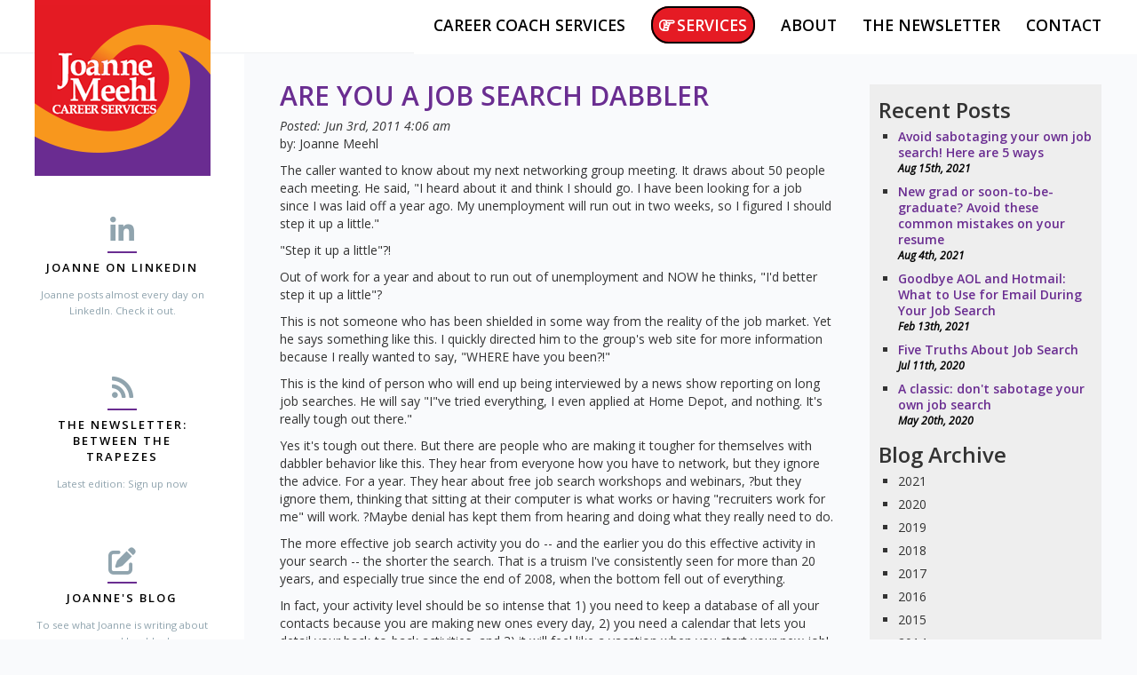

--- FILE ---
content_type: text/html; charset=UTF-8
request_url: https://joannemeehlcareerservices.com/blog/are-you-a-job-search-dabbler/
body_size: 55486
content:
<!DOCTYPE html>
<html lang="en">
	<head>
		<title>Are You A Job Search Dabbler</title>
		<meta charset="utf-8">
		<meta http-equiv="X-UA-Compatible" content="IE=Edge">
		<meta name="viewport" content="width=device-width, initial-scale=1">
        <meta name="description" content="" />
        <meta name="keywords" content="" />
        	<script type="text/javascript" src="/lol/plugins/cms/resources/client/js/cms.php" data-type="cms"></script>
	<script type="text/javascript" src="/lol/plugins/cms/resources/client/js/Default.js" data-type="cms"></script>
	<script type="text/javascript" src="/lol/plugins/cms/resources/client/js/lolp_blog.js" data-type="cms"></script>

        	<script type="text/javascript" src="https://www.google.com/recaptcha/api.js" data-type="default"></script>
	<script type="text/javascript" data-type="default">
$(document).ready(function(){$("#post_comment_0_validate").attr("disabled","disabled")});
	</script>

        
        <link href="https://fonts.googleapis.com/css?family=Open+Sans:300,300i,400,400i,600" rel="stylesheet">
<!--<link rel="stylesheet" href="https://use.fontawesome.com/releases/v5.8.1/css/all.css" integrity="sha384-50oBUHEmvpQ+1lW4y57PTFmhCaXp0ML5d60M1M7uH2+nqUivzIebhndOJK28anvf" crossorigin="anonymous">-->
<script src="https://kit.fontawesome.com/03aa6f7084.js" crossorigin="anonymous"></script>


<script>
  (function(i,s,o,g,r,a,m){i['GoogleAnalyticsObject']=r;i[r]=i[r]||function(){
  (i[r].q=i[r].q||[]).push(arguments)},i[r].l=1*new Date();a=s.createElement(o),
  m=s.getElementsByTagName(o)[0];a.async=1;a.src=g;m.parentNode.insertBefore(a,m)
  })(window,document,'script','https://www.google-analytics.com/analytics.js','ga');

  ga('create', 'UA-51060167-1', 'auto');
  ga('send', 'pageview');

</script>
        <style>
            @import url("https://maxcdn.bootstrapcdn.com/bootstrap/3.3.5/css/bootstrap.min.css");
        </style>
        	<link href="/lol/plugins/cms/resources/client/css/cms.php"  media="all"  type="text/css"  rel="stylesheet"  data-type="cms" />
	<link href="/lol/plugins/cms/resources/client/css/Default.css"  media="all"  type="text/css"  rel="stylesheet"  data-type="cms" />
	<link href="/lol/plugins/cms/resources/client/css/lolp_blog.css"  media="all"  type="text/css"  rel="stylesheet"  data-type="cms" />

	</head>
	<body class="page-78 template-default template-blog">
	    <header id="header">
		    <div class="header-content-wrapper">
    <div class="nav-login-wrapper">
        <nav class="responsive_nav desktop-mode site_nav" id="nav" data-mobile-size="1180"><ul class="level-0"><li data-contentid="3" class="page-career-services page-3"><a href="/career-services/"><span>Career Coach Services</span></a><ul class="level-1"><li data-contentid="262" class="page-career-coach-services page-262"><a href="/career-services/career-coach-services/"><span>Career Coach Services</span></a></li><li data-contentid="256" class="page-book-a-session-with-joanne page-256"><a href="/career-services/book-a-session-with-joanne/"><span>Book A Session With Joanne</span></a></li><li data-contentid="304" class="page-betweenthetrapezesjobsearchnetworkinggroup page-304"><a href="/career-services/betweenthetrapezesjobsearchnetworkinggroup/"><span>Between The Trapezes</span></a></li></ul></li><li data-contentid="257" class="page-store-page page-257"><a href="/store-page/"><span>Services</span></a><ul class="level-1"><li data-contentid="258" class="page-resumes-and-linkedin page-258"><a href="/store-page/resumes-and-linkedin/"><span>Resumes and LinkedIn</span></a></li><li data-contentid="259" class="page-networking page-259"><a href="/store-page/networking/"><span>Networking</span></a></li><li data-contentid="260" class="page-interview-prep page-260"><a href="/store-page/interview-prep/"><span>Interview Prep</span></a></li></ul></li><li data-contentid="2" class="page-about-joanne page-2"><a href="/about-joanne/"><span>About </span></a><ul class="level-1"><li data-contentid="264" class="page-about page-264"><a href="/about-joanne/about/"><span>About</span></a></li><li data-contentid="12" class="page-testimonials page-12"><a href="/about-joanne/testimonials/"><span>Testimonials</span></a></li><li data-contentid="9" class="page-speaking-to-groups page-9"><a href="/about-joanne/speaking-to-groups/"><span>Public Speaking</span></a></li></ul></li><li data-contentid="137" class="page-newsletter page-137"><a href="/newsletter/"><span>The Newsletter</span></a></li><li data-contentid="169" class="page-contact page-169"><a href="/contact/"><span>Contact</span></a></li></ul></nav>
    <!--    <div class="login-button">-->
    <!--        <a href="/?access_login=1" class="login-link">Login</a>-->
    <!--    </div>-->
    </div>
    
    <h1 class="hdr-logo"><a href="/"><span class="hidden">Joanne Meehl Career Services</span><img alt="Joanne Meehl Career Services Logo" src="/images/logo-joanne-meehl-career-services.png"></a></h1>
</div>

	    </header>
		<section id="main">
			<div class="main-content-wrapper">
				<aside id="sidebar">
					<a class="sidebar-toggler" data-event="toggle" data-class="toggle-open" data-type="closest" data-target="#main" href="#"><i class="fa fa-chevron-left"><!--intentionally left blank--></i><i class="fa fa-chevron-right"><!--intentionally left blank--></i></a>
                    <div class="side-soc side-soc-linkedin">
						<a href="https://www.linkedin.com/in/joannemeehl/">
							<i class="fa fa-linkedin"><!--intentionally left blank--></i>
							<span class="side-soc-title">Joanne on LinkedIn</span>
						</a>
							<div class="side-soc-content">
								<section class="cms-content">
<p class="article-title">Joanne posts almost every day on LinkedIn. Check it out.</p></section>
							</div>
					</div>
					
					<div class="side-soc side-soc-news">
						<a href="/about-joanne/newsletter/">
							<i class="fa fa-rss"><!--intentionally left blank--></i>
							<span class="side-soc-title">The Newsletter: Between the Trapezes</span>
						</a>
							<div class="side-soc-content">
							    <!--loads the title and date of the most recent blog post, blog must be active-->
								<!--<nav class="simple_nav site_nav"><ul class="level-0"><li data-contentid="302" class="page-avoid-sabotaging-your-own-job-search-here-are-5-ways"><a href="/blog/avoid-sabotaging-your-own-job-search-here-are-5-ways/"><span>Avoid sabotaging your own job search! Here are 5 ways</span><span class="content-date">Aug 15th, 2021</span></a></li></ul></nav>-->
								<section class="cms-content">
<p>Latest edition: Sign up now</p></section>
							</div>
					</div>
					
					<div class="side-soc side-soc-blog">
						<a href="/blog/">
							<i class="fa-solid fa-pen-to-square"></i>
							<span class="side-soc-title">Joanne's Blog</span>
						</a>
							<div class="side-soc-content">
							    <!--loads the title and date of the most recent blog post, blog must be active-->
								<!--<nav class="simple_nav site_nav"><ul class="level-0"><li data-contentid="302" class="page-avoid-sabotaging-your-own-job-search-here-are-5-ways"><a href="/blog/avoid-sabotaging-your-own-job-search-here-are-5-ways/"><span>Avoid sabotaging your own job search! Here are 5 ways</span><span class="content-date">Aug 15th, 2021</span></a></li><li data-contentid="301" class="page-new-grad-or-soon-to-be-graduate-avoid-these-common-mistakes-on-your-resume"><a href="/blog/new-grad-or-soon-to-be-graduate-avoid-these-common-mistakes-on-your-resume/"><span>New grad or soon-to-be-graduate? Avoid these common mistakes on your resume</span><span class="content-date">Aug 4th, 2021</span></a></li><li data-contentid="299" class="page-goodbye-aol-and-hotmail-what-to-use-for-email-during-your-job-search"><a href="/blog/goodbye-aol-and-hotmail-what-to-use-for-email-during-your-job-search/"><span>Goodbye AOL and Hotmail: What to Use for Email During Your Job Search</span><span class="content-date">Feb 13th, 2021</span></a></li><li data-contentid="294" class="page-five-truths-about-job-search"><a href="/blog/five-truths-about-job-search/"><span>Five Truths About Job Search</span><span class="content-date">Jul 11th, 2020</span></a></li><li data-contentid="293" class="page-a-classic-don-t-sabotage-your-own-job-search"><a href="/blog/a-classic-don-t-sabotage-your-own-job-search/"><span>A classic: don't sabotage your own job search</span><span class="content-date">May 20th, 2020</span></a></li></ul></nav>-->
								<section class="cms-content">
<p>To see what Joanne is writing about now, read her blog!</p></section>
							</div>
					</div>
					
					<div class="side-soc side-soc-youtube">
						<a href="https://www.youtube.com/user/JoanneMeehl">
							<i class="fa fa-youtube-play"><!--intentionally left blank--></i>
							<span class="side-soc-title">YouTube</span>
						</a>
							<div class="side-soc-content">
								<a href="https://www.youtube.com/user/JoanneMeehl">Visit Joanne's channel for helpful tips and the latest in job search news</a>
							</div>
					</div>
					
					<!--<div class="side-soc side-soc-lifetime">-->
					<!--	<a href="/lifetime-fitness-members/">-->
					<!--		<img src="/images/side-logo-lifetime.png">-->
							<!--<i class="fa"></i>-->
					<!--		<span class="side-soc-title">Special</span>-->
					<!--	</a>-->
					<!--		<div class="side-soc-content">-->
					<!--			<span>Members of Life Time Fitness are eligible for a <a href="/lifetime-fitness-members/">Special Offer</a></span>-->
					<!--		</div>-->
					<!--</div>					-->								
				</aside>			
				<div class="page-content-wrapper">
			    <section class="cms-content">
<div><h1>Are You A Job Search Dabbler</h1><span class="post-date"><span class="posted-text">Posted:</span><span class="content-date"><span class="date">Jun 3rd, 2011</span> <span class="time">4:06 am</span></span></span><div><p>by: Joanne Meehl</p>
<p>The caller wanted to know about my next networking group meeting. It draws about 50 people each meeting. He said, "I heard about it and think I should go. I have been looking for a job since I was laid off a year ago. My unemployment will run out in two weeks, so I figured I should step it up a little."</p>
<p>"Step it up a little"?!</p>
<p>Out of work for a year and about to run out of unemployment and NOW he thinks, "I'd better step it up a little"?</p>
<p>This is not someone who has been shielded in some way from the reality of the job market. Yet he says something like this. I quickly directed him to the group's web site for more information because I really wanted to say, "WHERE have you been?!"</p>
<p>This is the kind of person who will end up being interviewed by a news show reporting on long job searches. He will say "I"ve tried everything, I even applied at Home Depot, and nothing. It's really tough out there."</p>
<p>Yes it's tough out there. But there are people who are making it tougher for themselves with dabbler behavior like this. They hear from everyone how you have to network, but they ignore the advice. For a year. They hear about free job search workshops and webinars, ?but they ignore them, thinking that sitting at their computer is what works or having "recruiters work for me" will work. ?Maybe denial has kept them from hearing and doing what they really need to do.</p>
<p>The more effective job search activity you do -- and the earlier you do this effective activity in your search -- the shorter the search. That is a truism I've consistently seen for more than 20 years, and especially true since the end of 2008, when the bottom fell out of everything.</p>
<p>In fact, your activity level should be so intense that 1) you need to keep a database of all your contacts because you are making new ones every day, 2) you need a calendar that lets you detail your back-to-back activities, and 3) it will feel like a vacation when you start your new job!</p>
<p>Anything less is dabbling in a job search. Dabbling means a few intense days this week, a couple next week, none the week after, several the week after that. On, off, yes, no. Sometimes this ?candidate is "busy" with worthwhile activities not related to search, but still thinks he's in job search. He will be looking for months and months longer, complaining that no one wants him, or that they all think he's too old, and so on.</p>
<p>Contrast that with the candidate who does 8-10 networking meetings a week making the connections that reveal the so-called hidden market to her. She unearths opportunities not found on any job board, opportunities that are much closer to her own career goals. She's doing an effective 25 or more hours a week of search. And when she lands, it's not due to luck. It's due to her making her luck.</p>
<p>So don't be a job search dabbler if you want your search to end quickly. Ask yourself each day: What can I do today that will get me closer to my new job?</p>
<p>Then do it.</p>
<p>____________________________________</p>
<p>Having trouble organizing your job search activity and making yours an effective search? Contact Joanne for help.</p></div></div><div class="blog-comments"><h2>Comments</h2>
<form action="/blog/are-you-a-job-search-dabbler/" method="post" autocomplete="off" id="post_comment">
<fieldset class="div_fb_dl_form"><legend>Leave a Comment</legend>
<div><dl class="odd row0">
<dt class="par-name"><label for="post_comment_0_name"><span class="title">Name<span class="colin">:</span></span></label></dt><dd><input name="post_comment[0][name]" type="text" value="" class="text field-name" id="post_comment_0_name" /></dd>
<dt class="par-comment"><label for="post_comment_0_comment"><span class="title">Comment<span class="colin">:</span></span></label></dt><dd><textarea name="post_comment[0][comment]" class="textarea field-comment" id="post_comment_0_comment" rows="5" cols="8"></textarea></dd>
<dt class="par-validate"><label for="post_comment_0_validate"><span class="title">Validate<span class="colin">:</span></span></label></dt><dd><input style="display:none;" name="post_comment[0][validate]" id="post_comment_0_validate" /><div class="g-recaptcha" data-theme="dark" data-sitekey="6LfnzvMbAAAAAFG9lIGv2luLQ9hA8s3F0_GXuiDG"></div></dd>
</dl>
</div>
<div class="form_buttons clearfix"><button  type="submit" value="submit">Leave a Comment</button></div></fieldset><div class="lolqf_hidden_fields"><input name="post_comment[0][blog_id]" type="hidden" value="78" class="hidden field-blog_id" />
<input name="post_comment[0][lolp_access_id]" type="hidden" value="" class="hidden field-lolp_access_id" />
<input name="post_comment[0][status]" type="hidden" value="" class="hidden field-status" />
<input name="post_comment[0][website]" type="hidden" value="" class="hidden field-website" />
<input name="post_comment[0][submitted]" type="hidden" value="" class="hidden field-submitted" />
</div>
</form></section>
			    <div class="blog-archive-wrapper">
<div class="archive_latest">
<h3>Recent Posts</h3>
<nav class="simple_nav site_nav"><ul class="level-0"><li data-contentid="302" class="page-avoid-sabotaging-your-own-job-search-here-are-5-ways"><a href="/blog/avoid-sabotaging-your-own-job-search-here-are-5-ways/"><span>Avoid sabotaging your own job search! Here are 5 ways</span><span class="content-date">Aug 15th, 2021</span></a></li><li data-contentid="301" class="page-new-grad-or-soon-to-be-graduate-avoid-these-common-mistakes-on-your-resume"><a href="/blog/new-grad-or-soon-to-be-graduate-avoid-these-common-mistakes-on-your-resume/"><span>New grad or soon-to-be-graduate? Avoid these common mistakes on your resume</span><span class="content-date">Aug 4th, 2021</span></a></li><li data-contentid="299" class="page-goodbye-aol-and-hotmail-what-to-use-for-email-during-your-job-search"><a href="/blog/goodbye-aol-and-hotmail-what-to-use-for-email-during-your-job-search/"><span>Goodbye AOL and Hotmail: What to Use for Email During Your Job Search</span><span class="content-date">Feb 13th, 2021</span></a></li><li data-contentid="294" class="page-five-truths-about-job-search"><a href="/blog/five-truths-about-job-search/"><span>Five Truths About Job Search</span><span class="content-date">Jul 11th, 2020</span></a></li><li data-contentid="293" class="page-a-classic-don-t-sabotage-your-own-job-search"><a href="/blog/a-classic-don-t-sabotage-your-own-job-search/"><span>A classic: don't sabotage your own job search</span><span class="content-date">May 20th, 2020</span></a></li></ul></nav>
</div>
<div class="archive_all">
<h3>Blog Archive</h3>
<ul data-cms-widget="archive" data-archive-id="4" class="cms-archive"><li data-archive="item" class="archive-year-2021"><span data-archive="group_label" class="year archive-label">2021</span><ul data-archive="group"><li data-archive="item" class="archive-month-february"><span data-archive="group_label" class="month archive-label">February</span><ul data-archive="group"><li data-archive="item"><a href="/blog/goodbye-aol-and-hotmail-what-to-use-for-email-during-your-job-search/">Goodbye AOL and Hotmail: What to Use for Email During Your Job Search</a></li></ul></li><li data-archive="item" class="archive-month-august"><span data-archive="group_label" class="month archive-label">August</span><ul data-archive="group"><li data-archive="item"><a href="/blog/avoid-sabotaging-your-own-job-search-here-are-5-ways/">Avoid sabotaging your own job search! Here are 5 ways</a></li><li data-archive="item"><a href="/blog/new-grad-or-soon-to-be-graduate-avoid-these-common-mistakes-on-your-resume/">New grad or soon-to-be-graduate? Avoid these common mistakes on your resume</a></li></ul></li></ul></li><li data-archive="item" class="archive-year-2020"><span data-archive="group_label" class="year archive-label">2020</span><ul data-archive="group"><li data-archive="item" class="archive-month-april"><span data-archive="group_label" class="month archive-label">April</span><ul data-archive="group"><li data-archive="item"><a href="/blog/your-resume-shouldn-t-be-your-old-job-description/">Your resume shouldn't be your old job description</a></li></ul></li><li data-archive="item" class="archive-month-may"><span data-archive="group_label" class="month archive-label">May</span><ul data-archive="group"><li data-archive="item"><a href="/blog/a-classic-don-t-sabotage-your-own-job-search/">A classic: don't sabotage your own job search</a></li></ul></li><li data-archive="item" class="archive-month-july"><span data-archive="group_label" class="month archive-label">July</span><ul data-archive="group"><li data-archive="item"><a href="/blog/five-truths-about-job-search/">Five Truths About Job Search</a></li></ul></li></ul></li><li data-archive="item" class="archive-year-2019"><span data-archive="group_label" class="year archive-label">2019</span><ul data-archive="group"><li data-archive="item" class="archive-month-april"><span data-archive="group_label" class="month archive-label">April</span><ul data-archive="group"><li data-archive="item"><a href="/blog/the-latest-about-atss-applicant-tracking-systems-and-your-resume/">The Latest About ATSs (Applicant Tracking Systems) and Your Resume</a></li></ul></li><li data-archive="item" class="archive-month-july"><span data-archive="group_label" class="month archive-label">July</span><ul data-archive="group"><li data-archive="item"><a href="/blog/networking-for-the-shy/">Networking for the Shy</a></li></ul></li><li data-archive="item" class="archive-month-september"><span data-archive="group_label" class="month archive-label">September</span><ul data-archive="group"><li data-archive="item"><a href="/blog/10-steps-to-doing-a-successful-video-interview/">10 Steps to Doing a Successful Video Interview</a></li><li data-archive="item"><a href="/blog/don-t-argue-with-the-hiring-manager/">Don't Argue With the Hiring Manager!</a></li></ul></li><li data-archive="item" class="archive-month-december"><span data-archive="group_label" class="month archive-label">December</span><ul data-archive="group"><li data-archive="item"><a href="/blog/biggest-myth-about-linkedin-that-professionals-mistakenly-believe-it-s-for-job-search/">Biggest Myth About LinkedIn That Professionals Mistakenly Believe:  “It’s for job search”</a></li></ul></li></ul></li><li data-archive="item" class="archive-year-2018"><span data-archive="group_label" class="year archive-label">2018</span><ul data-archive="group"><li data-archive="item" class="archive-month-january"><span data-archive="group_label" class="month archive-label">January</span><ul data-archive="group"><li data-archive="item"><a href="/blog/de-age-your-resume-by-de-aging-your-attitude/">De-Age Your Resume By De-Aging Your Attitude</a></li></ul></li><li data-archive="item" class="archive-month-july"><span data-archive="group_label" class="month archive-label">July</span><ul data-archive="group"><li data-archive="item"><a href="/blog/is-it-age-discrimination-really-or-are-you-just-whining/">Is It Age Discrimination, Really -- Or Are You Just Whining?</a></li></ul></li><li data-archive="item" class="archive-month-december"><span data-archive="group_label" class="month archive-label">December</span><ul data-archive="group"><li data-archive="item"><a href="/blog/who-made-up-these-silly-rules-about-resumes/">Who made up these silly rules about resumes?</a></li></ul></li></ul></li><li data-archive="item" class="archive-year-2017"><span data-archive="group_label" class="year archive-label">2017</span><ul data-archive="group"><li data-archive="item" class="archive-month-january"><span data-archive="group_label" class="month archive-label">January</span><ul data-archive="group"><li data-archive="item"><a href="/blog/if-youre-a-problem-solver-say-so/">If you’re a problem SOLVER, say so</a></li></ul></li><li data-archive="item" class="archive-month-february"><span data-archive="group_label" class="month archive-label">February</span><ul data-archive="group"><li data-archive="item"><a href="/blog/don-t-let-frustration-control-you/">Don’t Let Frustration Control You</a></li><li data-archive="item"><a href="/blog/joanne-in-forbes-com-10-warning-signs-that-a-recruiter-is-not-right-for-you/">Joanne in Forbes.com: 10 Warning Signs That A Recruiter Is Not Right for You</a></li><li data-archive="item"><a href="/blog/joanne-meehl-accepted-into-forbes-coaches-council/">Joanne Meehl  accepted into Forbes Coaches Council</a></li></ul></li><li data-archive="item" class="archive-month-april"><span data-archive="group_label" class="month archive-label">April</span><ul data-archive="group"><li data-archive="item"><a href="/blog/always-be-ready-for-the-surprise-layoff/">Always Be Ready For The Surprise Layoff</a></li></ul></li><li data-archive="item" class="archive-month-may"><span data-archive="group_label" class="month archive-label">May</span><ul data-archive="group"><li data-archive="item"><a href="/blog/your-summer-job-search-don-t-let-up-now/">Your Summer Job Search: Don't Let Up Now!</a></li></ul></li><li data-archive="item" class="archive-month-july"><span data-archive="group_label" class="month archive-label">July</span><ul data-archive="group"><li data-archive="item"><a href="/blog/dumb-reasons-candidates-are-turned-down/">Dumb Reasons Candidates Are Turned Down</a></li></ul></li><li data-archive="item" class="archive-month-october"><span data-archive="group_label" class="month archive-label">October</span><ul data-archive="group"><li data-archive="item"><a href="/blog/beware-of-the-word-experience/">Beware of the Word "Experience"</a></li></ul></li><li data-archive="item" class="archive-month-november"><span data-archive="group_label" class="month archive-label">November</span><ul data-archive="group"><li data-archive="item"><a href="/blog/the-layoff/">The Layoff </a></li></ul></li></ul></li><li data-archive="item" class="archive-year-2016"><span data-archive="group_label" class="year archive-label">2016</span><ul data-archive="group"><li data-archive="item" class="archive-month-january"><span data-archive="group_label" class="month archive-label">January</span><ul data-archive="group"><li data-archive="item"><a href="/blog/dont-hide-your-light-share-your-success/">Dont Hide Your Light: Share Your Success</a></li></ul></li><li data-archive="item" class="archive-month-may"><span data-archive="group_label" class="month archive-label">May</span><ul data-archive="group"><li data-archive="item"><a href="/blog/do-you-go-to-interviews-smelling-like-your-dryer/">Do You Go to Interviews Smelling Like Your Dryer?!</a></li></ul></li><li data-archive="item" class="archive-month-june"><span data-archive="group_label" class="month archive-label">June</span><ul data-archive="group"><li data-archive="item"><a href="/blog/4-ways-to-recharge-your-job-search-motivation/">4 Ways to Recharge Your Job Search Motivation</a></li></ul></li><li data-archive="item" class="archive-month-july"><span data-archive="group_label" class="month archive-label">July</span><ul data-archive="group"><li data-archive="item"><a href="/blog/two-words-to-avoid-if-you-want-to-impress-the-decision-maker/">[Audio] Two words to avoid if you want to impress the decision maker</a></li></ul></li><li data-archive="item" class="archive-month-september"><span data-archive="group_label" class="month archive-label">September</span><ul data-archive="group"><li data-archive="item"><a href="/blog/the-unicorn-job-board-or-sorry-there-is-no-amazing-and-secret-job-search-site/">The Unicorn Job Board. Or: Sorry, There Is No Amazing and Secret Job Search Site</a></li><li data-archive="item"><a href="/blog/to-attract-the-hiring-manager-show-you-have-proven-strengths-video/">To Attract the Hiring Manager, Show You Have Proven Strengths [video]</a></li></ul></li></ul></li><li data-archive="item" class="archive-year-2015"><span data-archive="group_label" class="year archive-label">2015</span><ul data-archive="group"><li data-archive="item" class="archive-month-january"><span data-archive="group_label" class="month archive-label">January</span><ul data-archive="group"><li data-archive="item"><a href="/blog/jury-duty-an-honor/">Jury Duty: An Honor</a></li><li data-archive="item"><a href="/blog/four-reasons-why-executives-must-network-with-non-executives/">New Four Reasons Why Executives Must Network with Non-Executives</a></li></ul></li><li data-archive="item" class="archive-month-february"><span data-archive="group_label" class="month archive-label">February</span><ul data-archive="group"><li data-archive="item"><a href="/blog/advance-your-career-with-mooc/">Advance Your Career with MOOC</a></li></ul></li><li data-archive="item" class="archive-month-may"><span data-archive="group_label" class="month archive-label">May</span><ul data-archive="group"><li data-archive="item"><a href="/blog/the-numbers-tell-the-truth/">The numbers tell the truth</a></li><li data-archive="item"><a href="/blog/a-real-cover-letter-they-wont-read/">A (Real) Cover Letter They Won't Read</a></li></ul></li><li data-archive="item" class="archive-month-august"><span data-archive="group_label" class="month archive-label">August</span><ul data-archive="group"><li data-archive="item"><a href="/blog/save-your-interview/">Save Your Interview!</a></li></ul></li></ul></li><li data-archive="item" class="archive-year-2014"><span data-archive="group_label" class="year archive-label">2014</span><ul data-archive="group"><li data-archive="item" class="archive-month-january"><span data-archive="group_label" class="month archive-label">January</span><ul data-archive="group"><li data-archive="item"><a href="/blog/raindrop/">Raindrop</a></li></ul></li><li data-archive="item" class="archive-month-february"><span data-archive="group_label" class="month archive-label">February</span><ul data-archive="group"><li data-archive="item"><a href="/blog/dialog-why-your-new-job-should-not-be-exactly-like-your-current-one/">Dialog Why Your New Job Should Not Be Exactly Like Your Current One</a></li><li data-archive="item"><a href="/blog/the-7-reasons-why-you-should-not-post-your-resume-on-job-boards-and-most-other-places-online/">The 7 Reasons Why You Should Not Post Your Resume On Job Boards And Most Other Places Online</a></li></ul></li><li data-archive="item" class="archive-month-march"><span data-archive="group_label" class="month archive-label">March</span><ul data-archive="group"><li data-archive="item"><a href="/blog/traveling-on-business-two-vital-things-to-do-for-your-job-search-while-on-the-road/">Traveling on Business? Two Vital Things to Do For Your Job Search While On the Road</a></li><li data-archive="item"><a href="/blog/how-to-love-tell-us-about-yourself/">How to Love "Tell Us About Yourself"</a></li></ul></li><li data-archive="item" class="archive-month-april"><span data-archive="group_label" class="month archive-label">April</span><ul data-archive="group"><li data-archive="item"><a href="/blog/dialog-accepting-an-offer-or-resigning-from-your-current-job-which-should-come-first/">Dialog: Accepting an Offer or Resigning From Your Current Job ... Which Should Come First?</a></li></ul></li><li data-archive="item" class="archive-month-may"><span data-archive="group_label" class="month archive-label">May</span><ul data-archive="group"><li data-archive="item"><a href="/blog/why-is-the-recruiter-interviewing-me-if-there-is-no-real-job-opening/">Why is the recruiter interviewing me if there is no real job opening?</a></li></ul></li><li data-archive="item" class="archive-month-june"><span data-archive="group_label" class="month archive-label">June</span><ul data-archive="group"><li data-archive="item"><a href="/blog/three-things-you-must-do-when-you-land-your-new-job/">Three Things You Must Do When You Land Your New Job</a></li><li data-archive="item"><a href="/blog/why-i-cant-do-your-resume-yesterday/">Why I Can't Do Your Resume Yesterday</a></li></ul></li><li data-archive="item" class="archive-month-july"><span data-archive="group_label" class="month archive-label">July</span><ul data-archive="group"><li data-archive="item"><a href="/blog/12-steps-to-doing-a-successful-skype-interview/">12 Steps to Doing a Successful Skype Interview</a></li></ul></li><li data-archive="item" class="archive-month-august"><span data-archive="group_label" class="month archive-label">August</span><ul data-archive="group"><li data-archive="item"><a href="/blog/dump-that-job-hunter-anger/">Dump That Job Hunter Anger</a></li></ul></li><li data-archive="item" class="archive-month-november"><span data-archive="group_label" class="month archive-label">November</span><ul data-archive="group"><li data-archive="item"><a href="/blog/why-this-job-hunters-post-is-one-way-begging-not-networking-for-help/">Why this job hunters post is one-way begging, not networking for help</a></li></ul></li></ul></li><li data-archive="item" class="archive-year-2013"><span data-archive="group_label" class="year archive-label">2013</span><ul data-archive="group"><li data-archive="item" class="archive-month-january"><span data-archive="group_label" class="month archive-label">January</span><ul data-archive="group"><li data-archive="item"><a href="/blog/ten-tips-for-doing-a-great-skype-interview/">Ten Tips For Doing A Great Skype Interview</a></li></ul></li><li data-archive="item" class="archive-month-march"><span data-archive="group_label" class="month archive-label">March</span><ul data-archive="group"><li data-archive="item"><a href="/blog/are-you-a-boomer-with-bea/">Are You A Boomer With B.E.A.?</a></li></ul></li><li data-archive="item" class="archive-month-april"><span data-archive="group_label" class="month archive-label">April</span><ul data-archive="group"><li data-archive="item"><a href="/blog/boston-and-roses/">Boston and Roses</a></li></ul></li><li data-archive="item" class="archive-month-may"><span data-archive="group_label" class="month archive-label">May</span><ul data-archive="group"><li data-archive="item"><a href="/blog/twelve-reasons-your-job-search-is-so-long----and-how-to-fix-it/">Twelve Reasons Your Job Search is So Long -- And How to Fix It</a></li><li data-archive="item"><a href="/blog/four-ways-to-identify-the-next-great-company-to-work-for/">Four Ways To Identify The Next Great Company To Work For</a></li></ul></li><li data-archive="item" class="archive-month-june"><span data-archive="group_label" class="month archive-label">June</span><ul data-archive="group"><li data-archive="item"><a href="/blog/embracing-what-is-the-best-thing-you-can-do-for-your-job-search/">Embracing "What Is": The Best Thing You Can Do For Your Job Search</a></li></ul></li><li data-archive="item" class="archive-month-august"><span data-archive="group_label" class="month archive-label">August</span><ul data-archive="group"><li data-archive="item"><a href="/blog/parents-give-your-new-grad-space-and-time-to-land-a-great-job-2/">Parents: Give Your New Grad Space and Time to Land a Great Job</a></li><li data-archive="item"><a href="/blog/make-the-winning-candidate-your-new-friend/">Make The Winning Candidate Your New Friend</a></li><li data-archive="item"><a href="/blog/parents-give-your-new-grad-space-and-time-to-land-a-great-job/">Parents: Give Your New Grad Space and Time to Land a Great Job</a></li></ul></li><li data-archive="item" class="archive-month-september"><span data-archive="group_label" class="month archive-label">September</span><ul data-archive="group"><li data-archive="item"><a href="/blog/4-ways-an-rv-is-like-your-job-search/">4 Ways An RV Is Like Your Job Search</a></li></ul></li><li data-archive="item" class="archive-month-october"><span data-archive="group_label" class="month archive-label">October</span><ul data-archive="group"><li data-archive="item"><a href="/blog/one-way-to-prepare-for-a-job-search-take-pictures/">One way to prepare for a job search: take pictures</a></li></ul></li><li data-archive="item" class="archive-month-november"><span data-archive="group_label" class="month archive-label">November</span><ul data-archive="group"><li data-archive="item"><a href="/blog/please-oh-please-no-strengthsfinder-in-your-email-signature/">Please, oh please, no StrengthsFinder in your email signature</a></li><li data-archive="item"><a href="/blog/a-pause-in-job-search-stuff-novembers-gifts/">A Pause In Job Search Stuff November's Gifts</a></li></ul></li><li data-archive="item" class="archive-month-december"><span data-archive="group_label" class="month archive-label">December</span><ul data-archive="group"><li data-archive="item"><a href="/blog/the-unexpected-gift/">The Unexpected Gift</a></li><li data-archive="item"><a href="/blog/christmas/">Christmas</a></li></ul></li></ul></li><li data-archive="item" class="archive-year-2012"><span data-archive="group_label" class="year archive-label">2012</span><ul data-archive="group"><li data-archive="item" class="archive-month-january"><span data-archive="group_label" class="month archive-label">January</span><ul data-archive="group"><li data-archive="item"><a href="/blog/beware-of-the-word-experience-2/">Beware Of The Word "Experience"</a></li></ul></li><li data-archive="item" class="archive-month-march"><span data-archive="group_label" class="month archive-label">March</span><ul data-archive="group"><li data-archive="item"><a href="/blog/what-your-college-career-office-isnt-telling-you/">What Your College Career Office Isn't Telling You</a></li></ul></li><li data-archive="item" class="archive-month-june"><span data-archive="group_label" class="month archive-label">June</span><ul data-archive="group"><li data-archive="item"><a href="/blog/dont-make-these-4-mistakes-in-your-linkedin-update/">Don't Make These 4 Mistakes In Your Linkedin Update</a></li><li data-archive="item"><a href="/blog/dont-wait-for-back-to-school-before-you-start-your-search/">Dont Wait For Back To School Before You Start Your Search</a></li></ul></li><li data-archive="item" class="archive-month-july"><span data-archive="group_label" class="month archive-label">July</span><ul data-archive="group"><li data-archive="item"><a href="/blog/why-they-dont-give-you-feedback-after-an-unsuccessful-interview/">Why They Don't Give You Feedback After An (Unsuccessful) Interview</a></li></ul></li><li data-archive="item" class="archive-month-october"><span data-archive="group_label" class="month archive-label">October</span><ul data-archive="group"><li data-archive="item"><a href="/blog/why-using-the-past-tense-can-sabotage-your-search/">Why Using The Past Tense Can Sabotage Your Search</a></li></ul></li><li data-archive="item" class="archive-month-november"><span data-archive="group_label" class="month archive-label">November</span><ul data-archive="group"><li data-archive="item"><a href="/blog/get-rid-of-that-what-a-dummy-mallet/">Get Rid Of That What A Dummy Mallet</a></li><li data-archive="item"><a href="/blog/should-i-hide-the-fact-im-a-manager/">Q & A: Should I Hide the Fact I'm A Manager?</a></li></ul></li></ul></li><li data-archive="item" class="archive-year-2011"><span data-archive="group_label" class="year archive-label">2011</span><ul data-archive="group"><li data-archive="item" class="archive-month-january"><span data-archive="group_label" class="month archive-label">January</span><ul data-archive="group"><li data-archive="item"><a href="/blog/why-good-career-services-are-worth-paying-for/">Why Good Career Services Are Worth Paying For</a></li><li data-archive="item"><a href="/blog/job-search-mistake-to-avoid-doing-a-serial-job-search/">Job Search Mistake to Avoid: Doing a Serial Job Search</a></li><li data-archive="item"><a href="/blog/job-search-myth-342/">Job Search Myth 342</a></li></ul></li><li data-archive="item" class="archive-month-march"><span data-archive="group_label" class="month archive-label">March</span><ul data-archive="group"><li data-archive="item"><a href="/blog/using-alerts-to-help-your-job-search/">Using Alerts To Help Your Job Search</a></li><li data-archive="item"><a href="/blog/two-new-steps-to-a-painless-resume/">Two New Steps To A Painless Resume</a></li></ul></li><li data-archive="item" class="archive-month-april"><span data-archive="group_label" class="month archive-label">April</span><ul data-archive="group"><li data-archive="item"><a href="/blog/the-end-of-generalism/">The End Of Generalism</a></li></ul></li><li data-archive="item" class="archive-month-may"><span data-archive="group_label" class="month archive-label">May</span><ul data-archive="group"><li data-archive="item"><a href="/blog/mount-rushmore-disappears-but-some-laugh/">Mount Rushmore Disappears But Some Laugh</a></li></ul></li><li data-archive="item" class="archive-month-june"><span data-archive="group_label" class="month archive-label">June</span><ul data-archive="group"><li data-archive="item"><a href="/blog/do-hours-effectiveness/">Do Hours = Effectiveness?</a></li><li data-archive="item"><a href="/blog/cheating-the-heartless-job-search/">Cheating The Heartless Job Search</a></li><li data-archive="item"><a href="/blog/are-you-a-job-search-dabbler/">Are You A Job Search Dabbler</a></li></ul></li><li data-archive="item" class="archive-month-july"><span data-archive="group_label" class="month archive-label">July</span><ul data-archive="group"><li data-archive="item"><a href="/blog/dont-wait-for-the-job-postings-tidal-wave-or-youll-miss-getting-a-job/">Dont Wait For The Job Postings Tidal Wave -- Or Youll Miss Getting A Job</a></li><li data-archive="item"><a href="/blog/a-resume-dont-dont-do-white-on-white-keywords/">A Resume DON'T: Don't Do White On White Keywords</a></li></ul></li><li data-archive="item" class="archive-month-september"><span data-archive="group_label" class="month archive-label">September</span><ul data-archive="group"><li data-archive="item"><a href="/blog/conquer-those-monday-morning-job-search-blues/">Conquer Those Monday Morning Job Search Blues</a></li><li data-archive="item"><a href="/blog/the-biggest-mistake-you-can-make-on-linkedin/">The Biggest Mistake You Can Make On Linkedin</a></li></ul></li><li data-archive="item" class="archive-month-october"><span data-archive="group_label" class="month archive-label">October</span><ul data-archive="group"><li data-archive="item"><a href="/blog/rip-van-winkle-would-be-shocked/">Rip Van Winkle Would Be Shocked</a></li></ul></li><li data-archive="item" class="archive-month-november"><span data-archive="group_label" class="month archive-label">November</span><ul data-archive="group"><li data-archive="item"><a href="/blog/be-proactive-pete-not-last-minute-lucy/">Be Proactive Pete Not Last Minute Lucy</a></li></ul></li><li data-archive="item" class="archive-month-december"><span data-archive="group_label" class="month archive-label">December</span><ul data-archive="group"><li data-archive="item"><a href="/blog/even-your-best-friends-wont-tell-you/">Even Your Best Friends Won't Tell You</a></li></ul></li></ul></li><li data-archive="item" class="archive-year-2010"><span data-archive="group_label" class="year archive-label">2010</span><ul data-archive="group"><li data-archive="item" class="archive-month-january"><span data-archive="group_label" class="month archive-label">January</span><ul data-archive="group"><li data-archive="item"><a href="/blog/its-official-the-death-of-the-resume-objective/">It's Official: The Death of the Resume Objective</a></li></ul></li><li data-archive="item" class="archive-month-february"><span data-archive="group_label" class="month archive-label">February</span><ul data-archive="group"><li data-archive="item"><a href="/blog/ten-things-you-dont-want-to-hear-about-job-search-but-need-to/">Ten Things You Don't Want to Hear About Job Search - But Need To</a></li></ul></li><li data-archive="item" class="archive-month-march"><span data-archive="group_label" class="month archive-label">March</span><ul data-archive="group"><li data-archive="item"><a href="/blog/job-search-networking-groups-and-gray-hair/">Job Search Networking Groups And Gray Hair</a></li></ul></li><li data-archive="item" class="archive-month-april"><span data-archive="group_label" class="month archive-label">April</span><ul data-archive="group"><li data-archive="item"><a href="/blog/three-tips-on-final-prep-for-the-interview/">Three Tips on Final Prep for the Interview</a></li><li data-archive="item"><a href="/blog/how-to-use-twitter-to-stay-career-fresh/">How to Use Twitter to Stay "Career-Fresh"</a></li></ul></li><li data-archive="item" class="archive-month-june"><span data-archive="group_label" class="month archive-label">June</span><ul data-archive="group"><li data-archive="item"><a href="/blog/be-careful-what-you-ask-foryou-may-get-exactly-the-opposite/">Be Careful What You Ask For you May Get Exactly The Opposite</a></li><li data-archive="item"><a href="/blog/five-ways-to-avoid-self-sabotage-in-your-job-search/">Five Ways To Avoid Self Sabotage In Your Job Search</a></li></ul></li><li data-archive="item" class="archive-month-july"><span data-archive="group_label" class="month archive-label">July</span><ul data-archive="group"><li data-archive="item"><a href="/blog/is-job-search-networking-a-luxury/">Is Job Search Networking A Luxury?</a></li></ul></li><li data-archive="item" class="archive-month-august"><span data-archive="group_label" class="month archive-label">August</span><ul data-archive="group"><li data-archive="item"><a href="/blog/how-to-rapid-response-your-resume/">How To "Rapid Response" Your Resume</a></li></ul></li><li data-archive="item" class="archive-month-september"><span data-archive="group_label" class="month archive-label">September</span><ul data-archive="group"><li data-archive="item"><a href="/blog/seven-career-changes-a-myth/">"Seven Career Changes" A Myth</a></li></ul></li><li data-archive="item" class="archive-month-october"><span data-archive="group_label" class="month archive-label">October</span><ul data-archive="group"><li data-archive="item"><a href="/blog/they-need-you/">They Need You</a></li></ul></li><li data-archive="item" class="archive-month-november"><span data-archive="group_label" class="month archive-label">November</span><ul data-archive="group"><li data-archive="item"><a href="/blog/dont-take-just-anything/">Don't "Take Just Anything"!</a></li></ul></li><li data-archive="item" class="archive-month-december"><span data-archive="group_label" class="month archive-label">December</span><ul data-archive="group"><li data-archive="item"><a href="/blog/an-example-of-successful-job-search-networking-rita/">An Example Of Successful Job Search Networking: Rita</a></li><li data-archive="item"><a href="/blog/what-your-college-career-office-isn-t-telling-you/">What Your College Career Office Isn't Telling You</a></li></ul></li></ul></li><li data-archive="item" class="archive-year-2009"><span data-archive="group_label" class="year archive-label">2009</span><ul data-archive="group"><li data-archive="item" class="archive-month-february"><span data-archive="group_label" class="month archive-label">February</span><ul data-archive="group"><li data-archive="item"><a href="/blog/tears-in-minnesota----and-everywhere-else/">Tears in Minnesota -- and everywhere else</a></li></ul></li><li data-archive="item" class="archive-month-april"><span data-archive="group_label" class="month archive-label">April</span><ul data-archive="group"><li data-archive="item"><a href="/blog/the-age-thing-or-the-50+-year-old-in-job-search/">The Age Thing Or The 50+ Year Old In Job Search</a></li></ul></li><li data-archive="item" class="archive-month-september"><span data-archive="group_label" class="month archive-label">September</span><ul data-archive="group"><li data-archive="item"><a href="/blog/its-just-a-conversation-with-purpose/">It's Just a Conversation -- with Purpose</a></li></ul></li><li data-archive="item" class="archive-month-october"><span data-archive="group_label" class="month archive-label">October</span><ul data-archive="group"><li data-archive="item"><a href="/blog/the-uncertainty-of-the-job-search/">The Uncertainty Of The Job Search</a></li></ul></li><li data-archive="item" class="archive-month-december"><span data-archive="group_label" class="month archive-label">December</span><ul data-archive="group"><li data-archive="item"><a href="/blog/no-such-thing-as-a-permanent-job/">No Such Thing As A "Permanent" Job</a></li><li data-archive="item"><a href="/blog/the-power-of-the-story/">The Power Of The Story</a></li></ul></li></ul></li><li data-archive="item" class="archive-year-2008"><span data-archive="group_label" class="year archive-label">2008</span><ul data-archive="group"><li data-archive="item" class="archive-month-june"><span data-archive="group_label" class="month archive-label">June</span><ul data-archive="group"><li data-archive="item"><a href="/blog/lester-and-the-lightning/">Lester And The Lightning</a></li></ul></li><li data-archive="item" class="archive-month-august"><span data-archive="group_label" class="month archive-label">August</span><ul data-archive="group"><li data-archive="item"><a href="/blog/getting-lost-can-help-you-find-your-way/">Getting Lost Can Help You Find Your Way</a></li></ul></li><li data-archive="item" class="archive-month-october"><span data-archive="group_label" class="month archive-label">October</span><ul data-archive="group"><li data-archive="item"><a href="/blog/lessons-from-the-election-campaign/">Lessons From The Election Campaign</a></li><li data-archive="item"><a href="/blog/denial-is-a-good-thing/">Denial Is A Good Thing</a></li></ul></li><li data-archive="item" class="archive-month-november"><span data-archive="group_label" class="month archive-label">November</span><ul data-archive="group"><li data-archive="item"><a href="/blog/being-yourself-and-a-little-bit-more/">Being Yourself and A Little Bit More</a></li></ul></li></ul></li><li data-archive="item" class="archive-year-2007"><span data-archive="group_label" class="year archive-label">2007</span><ul data-archive="group"><li data-archive="item" class="archive-month-january"><span data-archive="group_label" class="month archive-label">January</span><ul data-archive="group"><li data-archive="item"><a href="/blog/energy-concerns/">Energy Concerns</a></li></ul></li><li data-archive="item" class="archive-month-february"><span data-archive="group_label" class="month archive-label">February</span><ul data-archive="group"><li data-archive="item"><a href="/blog/certain-gifts/">Certain Gifts</a></li><li data-archive="item"><a href="/blog/its-not-always-about-you/">Its Not Always About You</a></li><li data-archive="item"><a href="/blog/stay-connected/">Stay Connected</a></li><li data-archive="item"><a href="/blog/mr-deckers-boat/">Mr. Decker's Boat</a></li><li data-archive="item"><a href="/blog/catastrophe-and-reality/">Catastrophe And Reality</a></li></ul></li><li data-archive="item" class="archive-month-may"><span data-archive="group_label" class="month archive-label">May</span><ul data-archive="group"><li data-archive="item"><a href="/blog/water-on-stone/">Water On Stone</a></li><li data-archive="item"><a href="/blog/a-coachs-pain/">A Coach's Pain</a></li></ul></li><li data-archive="item" class="archive-month-june"><span data-archive="group_label" class="month archive-label">June</span><ul data-archive="group"><li data-archive="item"><a href="/blog/the-biggest-reason-you-should-leave-your-job/">The Biggest Reason You Should Leave Your Job</a></li></ul></li><li data-archive="item" class="archive-month-july"><span data-archive="group_label" class="month archive-label">July</span><ul data-archive="group"><li data-archive="item"><a href="/blog/reclaiming-your-central-vision/">Reclaiming Your Central Vision</a></li></ul></li><li data-archive="item" class="archive-month-august"><span data-archive="group_label" class="month archive-label">August</span><ul data-archive="group"><li data-archive="item"><a href="/blog/the-grass-is-all-the-same-green/">The Grass Is All The Same Green</a></li></ul></li><li data-archive="item" class="archive-month-september"><span data-archive="group_label" class="month archive-label">September</span><ul data-archive="group"><li data-archive="item"><a href="/blog/devastation/">Devastation</a></li></ul></li><li data-archive="item" class="archive-month-october"><span data-archive="group_label" class="month archive-label">October</span><ul data-archive="group"><li data-archive="item"><a href="/blog/its-only-a-business-decision/">It's Only a Business Decision</a></li></ul></li><li data-archive="item" class="archive-month-december"><span data-archive="group_label" class="month archive-label">December</span><ul data-archive="group"><li data-archive="item"><a href="/blog/burnout-city/">Burnout City</a></li></ul></li></ul></li></ul>
</div>
</div>
			    </div>
			</div>
		</section>
		<footer id="footer">
						<div class="footer-content-wrapper">
				<div class="ftr-box ftr-box-contact">
					<a class="ftr-heading" href="/">Joanne Meehl Career Services</a>
					<section class="cms-content">
<p class="p1"><span class="s1">805 North West Street, #17<br /></span>Minneapolis, MN 56048</p></section>
					<a class="ftr-link ftr-phone" href="tel:6124406765"><i class="fa fa-phone-square"><!--intentionally left blank--></i>612-440-6765</a>
					<a class="ftr-link ftr-email" href="/contact/"><i class="fa fa-envelope-square"><!--intentionally left blank--></i>Email Joanne</a>
					<a class="ftr-link ftr-home" href="/"><i class="fa fa-home"><!--intentionally left blank--></i>Home</a>
				</div>
				<div class="ftr-sitemap-wrapper">
					<div class="ftr-box ftr-box-about-joanne">
						<a class="ftr-heading" href="/about-joanne/">About Joanne</a>
						<nav class="simple_nav site_nav"><ul class="level-0"><li data-contentid="264" class="page-about"><a href="/about-joanne/about/"><span>About</span></a></li><li data-contentid="12" class="page-testimonials"><a href="/about-joanne/testimonials/"><span>Testimonials</span></a></li><li data-contentid="9" class="page-speaking-to-groups"><a href="/about-joanne/speaking-to-groups/"><span>Public Speaking</span></a></li></ul></nav>
					</div>
					
					<div class="ftr-box ftr-box-career-services">
						<a class="ftr-heading" href="/career-services/">Career Coach Services</a>
						<nav class="simple_nav site_nav"><ul class="level-0"><li data-contentid="262" class="page-career-coach-services"><a href="/career-services/career-coach-services/"><span>Career Coach Services</span></a></li><li data-contentid="256" class="page-book-a-session-with-joanne"><a href="/career-services/book-a-session-with-joanne/"><span>Book A Session With Joanne</span></a></li><li data-contentid="304" class="page-betweenthetrapezesjobsearchnetworkinggroup"><a href="/career-services/betweenthetrapezesjobsearchnetworkinggroup/"><span>Between The Trapezes</span></a></li></ul></nav>
					</div>
					
					<!--<div class="ftr-box ftr-box-career-services">-->
					<!--	<a class="ftr-heading" href="/betweenthetrapezesjobsearchnetworkinggroup/">Job Search Services</a>-->
					<!--	<nav class="simple_nav site_nav"><ul class="level-0"></ul></nav>-->
					<!--</div>-->
					
					<div class="ftr-box ftr-box-extra">
						<a class="ftr-heading ftr-heading-store" href="/store/">
							<span class="ftr-extra-title">Store</span>
							<span class="ftr-extra-desc">Book Time with Joanne</span>
						</a>
						<a class="ftr-heading ftr-heading-blog" href="/blog/">
							<span class="ftr-extra-title">Joanne's Blog</span>
							<span class="ftr-extra-desc">The Latest Job Search Buzz</span>
						</a>
						<!--<a class="ftr-heading ftr-heading-newsletter" href="/about-joanne/newsletter/">-->
						<!--	<span class="ftr-extra-title">Newsletter/Email</span>-->
						<!--	<span class="ftr-extra-desc">A New Issue Every Month</span>-->
						<!--</a>												-->
					</div>
					
					<div class="ftr-box ftr-box-explore">
						<span class="ftr-heading">Explore</span>
						<form class="search-box" action="/search/" method="post">
    <label>
           <input style="" class="site_search" type="text" name="search" value="" placeholder="Search">
           <button style="display:inline;" type="submit">
                <span class="button-text">Go</span>
                <span style="display:none;">Search</span>
           </button>
    </label>
</form>
						<div class="social-wrapper">
							<span class="ftr-connect">Let's Connect:</span>
							<ul class="ftr-soc-icons">
								<li class="ftr-soc-linkedin">
									<a title="Joannes LinkedIn Page" href="http://www.linkedin.com/in/joannemeehl"><i class="fa fa-linkedin"><!--intentionally left blank--></i></a>
								</li>
								<li class="ftr-soc-facebook">
									<a title="Joannes Facebook Page" href="https://www.facebook.com/TheResumeQueen"><i class="fa fa-facebook-f"><!--intentionally left blank--></i></a>
								</li>								
								<li class="ftr-soc-youtube">
									<a title="Joannes Youtube Page" href="http://www.youtube.com/user/JoanneMeehl"><i class="fa fa-youtube-play"><!--intentionally left blank--></i></a>
								</li>								
							</ul>
						</div>
					</div>				
				</div>
			</div>
			<span class="ftr-copyright-symbol">©</span> <a class="ftr-copyright-link" href="/">Joanne Meehl Career Services</a> <span class="ftr-year">2017</span> <span class="ftr-divider">|</span>
			
			
		
			<a id="powered-by" target="_blank" href="http://avallo.com">Powered by: Avallo, Custom CMS</a>
		</footer>
        
        
	</body>
</html>

--- FILE ---
content_type: text/html; charset=utf-8
request_url: https://www.google.com/recaptcha/api2/anchor?ar=1&k=6LfnzvMbAAAAAFG9lIGv2luLQ9hA8s3F0_GXuiDG&co=aHR0cHM6Ly9qb2FubmVtZWVobGNhcmVlcnNlcnZpY2VzLmNvbTo0NDM.&hl=en&v=N67nZn4AqZkNcbeMu4prBgzg&theme=dark&size=normal&anchor-ms=20000&execute-ms=30000&cb=rie8q8vegn3z
body_size: 49486
content:
<!DOCTYPE HTML><html dir="ltr" lang="en"><head><meta http-equiv="Content-Type" content="text/html; charset=UTF-8">
<meta http-equiv="X-UA-Compatible" content="IE=edge">
<title>reCAPTCHA</title>
<style type="text/css">
/* cyrillic-ext */
@font-face {
  font-family: 'Roboto';
  font-style: normal;
  font-weight: 400;
  font-stretch: 100%;
  src: url(//fonts.gstatic.com/s/roboto/v48/KFO7CnqEu92Fr1ME7kSn66aGLdTylUAMa3GUBHMdazTgWw.woff2) format('woff2');
  unicode-range: U+0460-052F, U+1C80-1C8A, U+20B4, U+2DE0-2DFF, U+A640-A69F, U+FE2E-FE2F;
}
/* cyrillic */
@font-face {
  font-family: 'Roboto';
  font-style: normal;
  font-weight: 400;
  font-stretch: 100%;
  src: url(//fonts.gstatic.com/s/roboto/v48/KFO7CnqEu92Fr1ME7kSn66aGLdTylUAMa3iUBHMdazTgWw.woff2) format('woff2');
  unicode-range: U+0301, U+0400-045F, U+0490-0491, U+04B0-04B1, U+2116;
}
/* greek-ext */
@font-face {
  font-family: 'Roboto';
  font-style: normal;
  font-weight: 400;
  font-stretch: 100%;
  src: url(//fonts.gstatic.com/s/roboto/v48/KFO7CnqEu92Fr1ME7kSn66aGLdTylUAMa3CUBHMdazTgWw.woff2) format('woff2');
  unicode-range: U+1F00-1FFF;
}
/* greek */
@font-face {
  font-family: 'Roboto';
  font-style: normal;
  font-weight: 400;
  font-stretch: 100%;
  src: url(//fonts.gstatic.com/s/roboto/v48/KFO7CnqEu92Fr1ME7kSn66aGLdTylUAMa3-UBHMdazTgWw.woff2) format('woff2');
  unicode-range: U+0370-0377, U+037A-037F, U+0384-038A, U+038C, U+038E-03A1, U+03A3-03FF;
}
/* math */
@font-face {
  font-family: 'Roboto';
  font-style: normal;
  font-weight: 400;
  font-stretch: 100%;
  src: url(//fonts.gstatic.com/s/roboto/v48/KFO7CnqEu92Fr1ME7kSn66aGLdTylUAMawCUBHMdazTgWw.woff2) format('woff2');
  unicode-range: U+0302-0303, U+0305, U+0307-0308, U+0310, U+0312, U+0315, U+031A, U+0326-0327, U+032C, U+032F-0330, U+0332-0333, U+0338, U+033A, U+0346, U+034D, U+0391-03A1, U+03A3-03A9, U+03B1-03C9, U+03D1, U+03D5-03D6, U+03F0-03F1, U+03F4-03F5, U+2016-2017, U+2034-2038, U+203C, U+2040, U+2043, U+2047, U+2050, U+2057, U+205F, U+2070-2071, U+2074-208E, U+2090-209C, U+20D0-20DC, U+20E1, U+20E5-20EF, U+2100-2112, U+2114-2115, U+2117-2121, U+2123-214F, U+2190, U+2192, U+2194-21AE, U+21B0-21E5, U+21F1-21F2, U+21F4-2211, U+2213-2214, U+2216-22FF, U+2308-230B, U+2310, U+2319, U+231C-2321, U+2336-237A, U+237C, U+2395, U+239B-23B7, U+23D0, U+23DC-23E1, U+2474-2475, U+25AF, U+25B3, U+25B7, U+25BD, U+25C1, U+25CA, U+25CC, U+25FB, U+266D-266F, U+27C0-27FF, U+2900-2AFF, U+2B0E-2B11, U+2B30-2B4C, U+2BFE, U+3030, U+FF5B, U+FF5D, U+1D400-1D7FF, U+1EE00-1EEFF;
}
/* symbols */
@font-face {
  font-family: 'Roboto';
  font-style: normal;
  font-weight: 400;
  font-stretch: 100%;
  src: url(//fonts.gstatic.com/s/roboto/v48/KFO7CnqEu92Fr1ME7kSn66aGLdTylUAMaxKUBHMdazTgWw.woff2) format('woff2');
  unicode-range: U+0001-000C, U+000E-001F, U+007F-009F, U+20DD-20E0, U+20E2-20E4, U+2150-218F, U+2190, U+2192, U+2194-2199, U+21AF, U+21E6-21F0, U+21F3, U+2218-2219, U+2299, U+22C4-22C6, U+2300-243F, U+2440-244A, U+2460-24FF, U+25A0-27BF, U+2800-28FF, U+2921-2922, U+2981, U+29BF, U+29EB, U+2B00-2BFF, U+4DC0-4DFF, U+FFF9-FFFB, U+10140-1018E, U+10190-1019C, U+101A0, U+101D0-101FD, U+102E0-102FB, U+10E60-10E7E, U+1D2C0-1D2D3, U+1D2E0-1D37F, U+1F000-1F0FF, U+1F100-1F1AD, U+1F1E6-1F1FF, U+1F30D-1F30F, U+1F315, U+1F31C, U+1F31E, U+1F320-1F32C, U+1F336, U+1F378, U+1F37D, U+1F382, U+1F393-1F39F, U+1F3A7-1F3A8, U+1F3AC-1F3AF, U+1F3C2, U+1F3C4-1F3C6, U+1F3CA-1F3CE, U+1F3D4-1F3E0, U+1F3ED, U+1F3F1-1F3F3, U+1F3F5-1F3F7, U+1F408, U+1F415, U+1F41F, U+1F426, U+1F43F, U+1F441-1F442, U+1F444, U+1F446-1F449, U+1F44C-1F44E, U+1F453, U+1F46A, U+1F47D, U+1F4A3, U+1F4B0, U+1F4B3, U+1F4B9, U+1F4BB, U+1F4BF, U+1F4C8-1F4CB, U+1F4D6, U+1F4DA, U+1F4DF, U+1F4E3-1F4E6, U+1F4EA-1F4ED, U+1F4F7, U+1F4F9-1F4FB, U+1F4FD-1F4FE, U+1F503, U+1F507-1F50B, U+1F50D, U+1F512-1F513, U+1F53E-1F54A, U+1F54F-1F5FA, U+1F610, U+1F650-1F67F, U+1F687, U+1F68D, U+1F691, U+1F694, U+1F698, U+1F6AD, U+1F6B2, U+1F6B9-1F6BA, U+1F6BC, U+1F6C6-1F6CF, U+1F6D3-1F6D7, U+1F6E0-1F6EA, U+1F6F0-1F6F3, U+1F6F7-1F6FC, U+1F700-1F7FF, U+1F800-1F80B, U+1F810-1F847, U+1F850-1F859, U+1F860-1F887, U+1F890-1F8AD, U+1F8B0-1F8BB, U+1F8C0-1F8C1, U+1F900-1F90B, U+1F93B, U+1F946, U+1F984, U+1F996, U+1F9E9, U+1FA00-1FA6F, U+1FA70-1FA7C, U+1FA80-1FA89, U+1FA8F-1FAC6, U+1FACE-1FADC, U+1FADF-1FAE9, U+1FAF0-1FAF8, U+1FB00-1FBFF;
}
/* vietnamese */
@font-face {
  font-family: 'Roboto';
  font-style: normal;
  font-weight: 400;
  font-stretch: 100%;
  src: url(//fonts.gstatic.com/s/roboto/v48/KFO7CnqEu92Fr1ME7kSn66aGLdTylUAMa3OUBHMdazTgWw.woff2) format('woff2');
  unicode-range: U+0102-0103, U+0110-0111, U+0128-0129, U+0168-0169, U+01A0-01A1, U+01AF-01B0, U+0300-0301, U+0303-0304, U+0308-0309, U+0323, U+0329, U+1EA0-1EF9, U+20AB;
}
/* latin-ext */
@font-face {
  font-family: 'Roboto';
  font-style: normal;
  font-weight: 400;
  font-stretch: 100%;
  src: url(//fonts.gstatic.com/s/roboto/v48/KFO7CnqEu92Fr1ME7kSn66aGLdTylUAMa3KUBHMdazTgWw.woff2) format('woff2');
  unicode-range: U+0100-02BA, U+02BD-02C5, U+02C7-02CC, U+02CE-02D7, U+02DD-02FF, U+0304, U+0308, U+0329, U+1D00-1DBF, U+1E00-1E9F, U+1EF2-1EFF, U+2020, U+20A0-20AB, U+20AD-20C0, U+2113, U+2C60-2C7F, U+A720-A7FF;
}
/* latin */
@font-face {
  font-family: 'Roboto';
  font-style: normal;
  font-weight: 400;
  font-stretch: 100%;
  src: url(//fonts.gstatic.com/s/roboto/v48/KFO7CnqEu92Fr1ME7kSn66aGLdTylUAMa3yUBHMdazQ.woff2) format('woff2');
  unicode-range: U+0000-00FF, U+0131, U+0152-0153, U+02BB-02BC, U+02C6, U+02DA, U+02DC, U+0304, U+0308, U+0329, U+2000-206F, U+20AC, U+2122, U+2191, U+2193, U+2212, U+2215, U+FEFF, U+FFFD;
}
/* cyrillic-ext */
@font-face {
  font-family: 'Roboto';
  font-style: normal;
  font-weight: 500;
  font-stretch: 100%;
  src: url(//fonts.gstatic.com/s/roboto/v48/KFO7CnqEu92Fr1ME7kSn66aGLdTylUAMa3GUBHMdazTgWw.woff2) format('woff2');
  unicode-range: U+0460-052F, U+1C80-1C8A, U+20B4, U+2DE0-2DFF, U+A640-A69F, U+FE2E-FE2F;
}
/* cyrillic */
@font-face {
  font-family: 'Roboto';
  font-style: normal;
  font-weight: 500;
  font-stretch: 100%;
  src: url(//fonts.gstatic.com/s/roboto/v48/KFO7CnqEu92Fr1ME7kSn66aGLdTylUAMa3iUBHMdazTgWw.woff2) format('woff2');
  unicode-range: U+0301, U+0400-045F, U+0490-0491, U+04B0-04B1, U+2116;
}
/* greek-ext */
@font-face {
  font-family: 'Roboto';
  font-style: normal;
  font-weight: 500;
  font-stretch: 100%;
  src: url(//fonts.gstatic.com/s/roboto/v48/KFO7CnqEu92Fr1ME7kSn66aGLdTylUAMa3CUBHMdazTgWw.woff2) format('woff2');
  unicode-range: U+1F00-1FFF;
}
/* greek */
@font-face {
  font-family: 'Roboto';
  font-style: normal;
  font-weight: 500;
  font-stretch: 100%;
  src: url(//fonts.gstatic.com/s/roboto/v48/KFO7CnqEu92Fr1ME7kSn66aGLdTylUAMa3-UBHMdazTgWw.woff2) format('woff2');
  unicode-range: U+0370-0377, U+037A-037F, U+0384-038A, U+038C, U+038E-03A1, U+03A3-03FF;
}
/* math */
@font-face {
  font-family: 'Roboto';
  font-style: normal;
  font-weight: 500;
  font-stretch: 100%;
  src: url(//fonts.gstatic.com/s/roboto/v48/KFO7CnqEu92Fr1ME7kSn66aGLdTylUAMawCUBHMdazTgWw.woff2) format('woff2');
  unicode-range: U+0302-0303, U+0305, U+0307-0308, U+0310, U+0312, U+0315, U+031A, U+0326-0327, U+032C, U+032F-0330, U+0332-0333, U+0338, U+033A, U+0346, U+034D, U+0391-03A1, U+03A3-03A9, U+03B1-03C9, U+03D1, U+03D5-03D6, U+03F0-03F1, U+03F4-03F5, U+2016-2017, U+2034-2038, U+203C, U+2040, U+2043, U+2047, U+2050, U+2057, U+205F, U+2070-2071, U+2074-208E, U+2090-209C, U+20D0-20DC, U+20E1, U+20E5-20EF, U+2100-2112, U+2114-2115, U+2117-2121, U+2123-214F, U+2190, U+2192, U+2194-21AE, U+21B0-21E5, U+21F1-21F2, U+21F4-2211, U+2213-2214, U+2216-22FF, U+2308-230B, U+2310, U+2319, U+231C-2321, U+2336-237A, U+237C, U+2395, U+239B-23B7, U+23D0, U+23DC-23E1, U+2474-2475, U+25AF, U+25B3, U+25B7, U+25BD, U+25C1, U+25CA, U+25CC, U+25FB, U+266D-266F, U+27C0-27FF, U+2900-2AFF, U+2B0E-2B11, U+2B30-2B4C, U+2BFE, U+3030, U+FF5B, U+FF5D, U+1D400-1D7FF, U+1EE00-1EEFF;
}
/* symbols */
@font-face {
  font-family: 'Roboto';
  font-style: normal;
  font-weight: 500;
  font-stretch: 100%;
  src: url(//fonts.gstatic.com/s/roboto/v48/KFO7CnqEu92Fr1ME7kSn66aGLdTylUAMaxKUBHMdazTgWw.woff2) format('woff2');
  unicode-range: U+0001-000C, U+000E-001F, U+007F-009F, U+20DD-20E0, U+20E2-20E4, U+2150-218F, U+2190, U+2192, U+2194-2199, U+21AF, U+21E6-21F0, U+21F3, U+2218-2219, U+2299, U+22C4-22C6, U+2300-243F, U+2440-244A, U+2460-24FF, U+25A0-27BF, U+2800-28FF, U+2921-2922, U+2981, U+29BF, U+29EB, U+2B00-2BFF, U+4DC0-4DFF, U+FFF9-FFFB, U+10140-1018E, U+10190-1019C, U+101A0, U+101D0-101FD, U+102E0-102FB, U+10E60-10E7E, U+1D2C0-1D2D3, U+1D2E0-1D37F, U+1F000-1F0FF, U+1F100-1F1AD, U+1F1E6-1F1FF, U+1F30D-1F30F, U+1F315, U+1F31C, U+1F31E, U+1F320-1F32C, U+1F336, U+1F378, U+1F37D, U+1F382, U+1F393-1F39F, U+1F3A7-1F3A8, U+1F3AC-1F3AF, U+1F3C2, U+1F3C4-1F3C6, U+1F3CA-1F3CE, U+1F3D4-1F3E0, U+1F3ED, U+1F3F1-1F3F3, U+1F3F5-1F3F7, U+1F408, U+1F415, U+1F41F, U+1F426, U+1F43F, U+1F441-1F442, U+1F444, U+1F446-1F449, U+1F44C-1F44E, U+1F453, U+1F46A, U+1F47D, U+1F4A3, U+1F4B0, U+1F4B3, U+1F4B9, U+1F4BB, U+1F4BF, U+1F4C8-1F4CB, U+1F4D6, U+1F4DA, U+1F4DF, U+1F4E3-1F4E6, U+1F4EA-1F4ED, U+1F4F7, U+1F4F9-1F4FB, U+1F4FD-1F4FE, U+1F503, U+1F507-1F50B, U+1F50D, U+1F512-1F513, U+1F53E-1F54A, U+1F54F-1F5FA, U+1F610, U+1F650-1F67F, U+1F687, U+1F68D, U+1F691, U+1F694, U+1F698, U+1F6AD, U+1F6B2, U+1F6B9-1F6BA, U+1F6BC, U+1F6C6-1F6CF, U+1F6D3-1F6D7, U+1F6E0-1F6EA, U+1F6F0-1F6F3, U+1F6F7-1F6FC, U+1F700-1F7FF, U+1F800-1F80B, U+1F810-1F847, U+1F850-1F859, U+1F860-1F887, U+1F890-1F8AD, U+1F8B0-1F8BB, U+1F8C0-1F8C1, U+1F900-1F90B, U+1F93B, U+1F946, U+1F984, U+1F996, U+1F9E9, U+1FA00-1FA6F, U+1FA70-1FA7C, U+1FA80-1FA89, U+1FA8F-1FAC6, U+1FACE-1FADC, U+1FADF-1FAE9, U+1FAF0-1FAF8, U+1FB00-1FBFF;
}
/* vietnamese */
@font-face {
  font-family: 'Roboto';
  font-style: normal;
  font-weight: 500;
  font-stretch: 100%;
  src: url(//fonts.gstatic.com/s/roboto/v48/KFO7CnqEu92Fr1ME7kSn66aGLdTylUAMa3OUBHMdazTgWw.woff2) format('woff2');
  unicode-range: U+0102-0103, U+0110-0111, U+0128-0129, U+0168-0169, U+01A0-01A1, U+01AF-01B0, U+0300-0301, U+0303-0304, U+0308-0309, U+0323, U+0329, U+1EA0-1EF9, U+20AB;
}
/* latin-ext */
@font-face {
  font-family: 'Roboto';
  font-style: normal;
  font-weight: 500;
  font-stretch: 100%;
  src: url(//fonts.gstatic.com/s/roboto/v48/KFO7CnqEu92Fr1ME7kSn66aGLdTylUAMa3KUBHMdazTgWw.woff2) format('woff2');
  unicode-range: U+0100-02BA, U+02BD-02C5, U+02C7-02CC, U+02CE-02D7, U+02DD-02FF, U+0304, U+0308, U+0329, U+1D00-1DBF, U+1E00-1E9F, U+1EF2-1EFF, U+2020, U+20A0-20AB, U+20AD-20C0, U+2113, U+2C60-2C7F, U+A720-A7FF;
}
/* latin */
@font-face {
  font-family: 'Roboto';
  font-style: normal;
  font-weight: 500;
  font-stretch: 100%;
  src: url(//fonts.gstatic.com/s/roboto/v48/KFO7CnqEu92Fr1ME7kSn66aGLdTylUAMa3yUBHMdazQ.woff2) format('woff2');
  unicode-range: U+0000-00FF, U+0131, U+0152-0153, U+02BB-02BC, U+02C6, U+02DA, U+02DC, U+0304, U+0308, U+0329, U+2000-206F, U+20AC, U+2122, U+2191, U+2193, U+2212, U+2215, U+FEFF, U+FFFD;
}
/* cyrillic-ext */
@font-face {
  font-family: 'Roboto';
  font-style: normal;
  font-weight: 900;
  font-stretch: 100%;
  src: url(//fonts.gstatic.com/s/roboto/v48/KFO7CnqEu92Fr1ME7kSn66aGLdTylUAMa3GUBHMdazTgWw.woff2) format('woff2');
  unicode-range: U+0460-052F, U+1C80-1C8A, U+20B4, U+2DE0-2DFF, U+A640-A69F, U+FE2E-FE2F;
}
/* cyrillic */
@font-face {
  font-family: 'Roboto';
  font-style: normal;
  font-weight: 900;
  font-stretch: 100%;
  src: url(//fonts.gstatic.com/s/roboto/v48/KFO7CnqEu92Fr1ME7kSn66aGLdTylUAMa3iUBHMdazTgWw.woff2) format('woff2');
  unicode-range: U+0301, U+0400-045F, U+0490-0491, U+04B0-04B1, U+2116;
}
/* greek-ext */
@font-face {
  font-family: 'Roboto';
  font-style: normal;
  font-weight: 900;
  font-stretch: 100%;
  src: url(//fonts.gstatic.com/s/roboto/v48/KFO7CnqEu92Fr1ME7kSn66aGLdTylUAMa3CUBHMdazTgWw.woff2) format('woff2');
  unicode-range: U+1F00-1FFF;
}
/* greek */
@font-face {
  font-family: 'Roboto';
  font-style: normal;
  font-weight: 900;
  font-stretch: 100%;
  src: url(//fonts.gstatic.com/s/roboto/v48/KFO7CnqEu92Fr1ME7kSn66aGLdTylUAMa3-UBHMdazTgWw.woff2) format('woff2');
  unicode-range: U+0370-0377, U+037A-037F, U+0384-038A, U+038C, U+038E-03A1, U+03A3-03FF;
}
/* math */
@font-face {
  font-family: 'Roboto';
  font-style: normal;
  font-weight: 900;
  font-stretch: 100%;
  src: url(//fonts.gstatic.com/s/roboto/v48/KFO7CnqEu92Fr1ME7kSn66aGLdTylUAMawCUBHMdazTgWw.woff2) format('woff2');
  unicode-range: U+0302-0303, U+0305, U+0307-0308, U+0310, U+0312, U+0315, U+031A, U+0326-0327, U+032C, U+032F-0330, U+0332-0333, U+0338, U+033A, U+0346, U+034D, U+0391-03A1, U+03A3-03A9, U+03B1-03C9, U+03D1, U+03D5-03D6, U+03F0-03F1, U+03F4-03F5, U+2016-2017, U+2034-2038, U+203C, U+2040, U+2043, U+2047, U+2050, U+2057, U+205F, U+2070-2071, U+2074-208E, U+2090-209C, U+20D0-20DC, U+20E1, U+20E5-20EF, U+2100-2112, U+2114-2115, U+2117-2121, U+2123-214F, U+2190, U+2192, U+2194-21AE, U+21B0-21E5, U+21F1-21F2, U+21F4-2211, U+2213-2214, U+2216-22FF, U+2308-230B, U+2310, U+2319, U+231C-2321, U+2336-237A, U+237C, U+2395, U+239B-23B7, U+23D0, U+23DC-23E1, U+2474-2475, U+25AF, U+25B3, U+25B7, U+25BD, U+25C1, U+25CA, U+25CC, U+25FB, U+266D-266F, U+27C0-27FF, U+2900-2AFF, U+2B0E-2B11, U+2B30-2B4C, U+2BFE, U+3030, U+FF5B, U+FF5D, U+1D400-1D7FF, U+1EE00-1EEFF;
}
/* symbols */
@font-face {
  font-family: 'Roboto';
  font-style: normal;
  font-weight: 900;
  font-stretch: 100%;
  src: url(//fonts.gstatic.com/s/roboto/v48/KFO7CnqEu92Fr1ME7kSn66aGLdTylUAMaxKUBHMdazTgWw.woff2) format('woff2');
  unicode-range: U+0001-000C, U+000E-001F, U+007F-009F, U+20DD-20E0, U+20E2-20E4, U+2150-218F, U+2190, U+2192, U+2194-2199, U+21AF, U+21E6-21F0, U+21F3, U+2218-2219, U+2299, U+22C4-22C6, U+2300-243F, U+2440-244A, U+2460-24FF, U+25A0-27BF, U+2800-28FF, U+2921-2922, U+2981, U+29BF, U+29EB, U+2B00-2BFF, U+4DC0-4DFF, U+FFF9-FFFB, U+10140-1018E, U+10190-1019C, U+101A0, U+101D0-101FD, U+102E0-102FB, U+10E60-10E7E, U+1D2C0-1D2D3, U+1D2E0-1D37F, U+1F000-1F0FF, U+1F100-1F1AD, U+1F1E6-1F1FF, U+1F30D-1F30F, U+1F315, U+1F31C, U+1F31E, U+1F320-1F32C, U+1F336, U+1F378, U+1F37D, U+1F382, U+1F393-1F39F, U+1F3A7-1F3A8, U+1F3AC-1F3AF, U+1F3C2, U+1F3C4-1F3C6, U+1F3CA-1F3CE, U+1F3D4-1F3E0, U+1F3ED, U+1F3F1-1F3F3, U+1F3F5-1F3F7, U+1F408, U+1F415, U+1F41F, U+1F426, U+1F43F, U+1F441-1F442, U+1F444, U+1F446-1F449, U+1F44C-1F44E, U+1F453, U+1F46A, U+1F47D, U+1F4A3, U+1F4B0, U+1F4B3, U+1F4B9, U+1F4BB, U+1F4BF, U+1F4C8-1F4CB, U+1F4D6, U+1F4DA, U+1F4DF, U+1F4E3-1F4E6, U+1F4EA-1F4ED, U+1F4F7, U+1F4F9-1F4FB, U+1F4FD-1F4FE, U+1F503, U+1F507-1F50B, U+1F50D, U+1F512-1F513, U+1F53E-1F54A, U+1F54F-1F5FA, U+1F610, U+1F650-1F67F, U+1F687, U+1F68D, U+1F691, U+1F694, U+1F698, U+1F6AD, U+1F6B2, U+1F6B9-1F6BA, U+1F6BC, U+1F6C6-1F6CF, U+1F6D3-1F6D7, U+1F6E0-1F6EA, U+1F6F0-1F6F3, U+1F6F7-1F6FC, U+1F700-1F7FF, U+1F800-1F80B, U+1F810-1F847, U+1F850-1F859, U+1F860-1F887, U+1F890-1F8AD, U+1F8B0-1F8BB, U+1F8C0-1F8C1, U+1F900-1F90B, U+1F93B, U+1F946, U+1F984, U+1F996, U+1F9E9, U+1FA00-1FA6F, U+1FA70-1FA7C, U+1FA80-1FA89, U+1FA8F-1FAC6, U+1FACE-1FADC, U+1FADF-1FAE9, U+1FAF0-1FAF8, U+1FB00-1FBFF;
}
/* vietnamese */
@font-face {
  font-family: 'Roboto';
  font-style: normal;
  font-weight: 900;
  font-stretch: 100%;
  src: url(//fonts.gstatic.com/s/roboto/v48/KFO7CnqEu92Fr1ME7kSn66aGLdTylUAMa3OUBHMdazTgWw.woff2) format('woff2');
  unicode-range: U+0102-0103, U+0110-0111, U+0128-0129, U+0168-0169, U+01A0-01A1, U+01AF-01B0, U+0300-0301, U+0303-0304, U+0308-0309, U+0323, U+0329, U+1EA0-1EF9, U+20AB;
}
/* latin-ext */
@font-face {
  font-family: 'Roboto';
  font-style: normal;
  font-weight: 900;
  font-stretch: 100%;
  src: url(//fonts.gstatic.com/s/roboto/v48/KFO7CnqEu92Fr1ME7kSn66aGLdTylUAMa3KUBHMdazTgWw.woff2) format('woff2');
  unicode-range: U+0100-02BA, U+02BD-02C5, U+02C7-02CC, U+02CE-02D7, U+02DD-02FF, U+0304, U+0308, U+0329, U+1D00-1DBF, U+1E00-1E9F, U+1EF2-1EFF, U+2020, U+20A0-20AB, U+20AD-20C0, U+2113, U+2C60-2C7F, U+A720-A7FF;
}
/* latin */
@font-face {
  font-family: 'Roboto';
  font-style: normal;
  font-weight: 900;
  font-stretch: 100%;
  src: url(//fonts.gstatic.com/s/roboto/v48/KFO7CnqEu92Fr1ME7kSn66aGLdTylUAMa3yUBHMdazQ.woff2) format('woff2');
  unicode-range: U+0000-00FF, U+0131, U+0152-0153, U+02BB-02BC, U+02C6, U+02DA, U+02DC, U+0304, U+0308, U+0329, U+2000-206F, U+20AC, U+2122, U+2191, U+2193, U+2212, U+2215, U+FEFF, U+FFFD;
}

</style>
<link rel="stylesheet" type="text/css" href="https://www.gstatic.com/recaptcha/releases/N67nZn4AqZkNcbeMu4prBgzg/styles__ltr.css">
<script nonce="AK4aab1D7-sSYWlUcKzbkg" type="text/javascript">window['__recaptcha_api'] = 'https://www.google.com/recaptcha/api2/';</script>
<script type="text/javascript" src="https://www.gstatic.com/recaptcha/releases/N67nZn4AqZkNcbeMu4prBgzg/recaptcha__en.js" nonce="AK4aab1D7-sSYWlUcKzbkg">
      
    </script></head>
<body><div id="rc-anchor-alert" class="rc-anchor-alert"></div>
<input type="hidden" id="recaptcha-token" value="[base64]">
<script type="text/javascript" nonce="AK4aab1D7-sSYWlUcKzbkg">
      recaptcha.anchor.Main.init("[\x22ainput\x22,[\x22bgdata\x22,\x22\x22,\[base64]/[base64]/[base64]/bmV3IHJbeF0oY1swXSk6RT09Mj9uZXcgclt4XShjWzBdLGNbMV0pOkU9PTM/bmV3IHJbeF0oY1swXSxjWzFdLGNbMl0pOkU9PTQ/[base64]/[base64]/[base64]/[base64]/[base64]/[base64]/[base64]/[base64]\x22,\[base64]\x22,\x22wrFgw5VJw6YOw4o8LR3CihnDoHcGw5TCjTBCC8Oywqsgwp5EGMKbw6zCnsOiPsK9wpHDkg3CmgnCpjbDlsKBKyUuwplLWXIzwr7Dono/CBvCk8KNO8KXNWnDhsOER8OCQsKmQ2LDhiXCrMOdXUsmUcOAc8KRwonDsX/Ds0wNwqrDhMOoV8Ohw53CsmPDicODw4XDhMKALsOKwoHDoRR1w6pyI8Kew5nDmXdTY23DiCBnw6/CjsKrVsO1w5zDkcKQCMK0w4VbTMOhTsKAIcK7MUYgwplvwot+woR0wpnDhmRxwpxRQUPChEwzwojDisOUGSYPf3FMYyLDhMOawqPDoj57w7kgHzdJAnBawrM9W2ICIU0BCk/ChBdTw6nDpyTCjcKrw53CnGx7LnUowpDDiEHCnsOrw6ZOw4Zdw7XDq8KgwoMvbBLCh8K3wrUlwoRnwoHCs8KGw4rDuUVXew1Kw6xVL2AhVBHDtcKuwrtQYXdGcVk/wq3Co2TDt2zDoSDCuC/DkcKnXjovw7HDug1+w5XCi8OIByXDm8OHfsKbwpJnSMKiw7RFOR7DsH7DnEbDlEp8wqNhw7cDZcKxw6kuwqpBIiNyw7XCpgvDqEU/w5ldZDnCpMKRciIhwrMyW8OeZsO+wo3DvMKDZ01pwosBwq0VI8OZw4IANsKhw4toUMKRwp16Z8OWwowdFcKyB8O7BMK5G8OuXcOyMRbCqsKsw69twq/DpDPCgmPChsKswrc9ZVkILUfCk8OxwrrDiAzCqsK5fMKQFBEcSsKhwo1AEMOawrkYTMOKwqFfW8OjHsOqw4YsCcKJCcORwr3CmX5/w5YYX1zDqVPCm8K6wrHDkmYlEijDscOFwro9w4XCrMOXw6jDq3XCsgs9EX08D8Omwo5raMOkw7fClsKIW8KxDcKowpYjwp/DgX7CgcK3eFUvGAbDl8K9F8OIwo3Dh8KSZAbCpwXDsXVWw7LChsOJw5wXwrPCn27Dq3LDvCVZR3cME8KeXMOlVsOnw4sewrEJEhrDrGcVw71vB2TDisO9wpR/fMK3wocqc1tGwq1Vw4Y6bcOWfRjDjG8sfMOsPhAZVMKawqgcw5TDuMOCWwzDmxzDkTXChcO5Mz3CvsOuw6vDmX/CnsOjwqbDsQtYw7nChsOmMRNYwqI8w6grHR/DmmZLMcOrwoJ8wp/Dgi91woN5acORQMKPwrjCkcKRwrLCg2sswo9rwrvCgMO7wrbDrW7Du8O2CMKlwprCmzJCKXciHjTCs8K1wolaw5BEwqEzIsKdLMKSwojDuAXCriwRw7xzBX/DqcK1wqtceGFNPcKFwqw8Z8OXfl99w7AUwqlhCwHClMORw4/ClMOkKQxgw77DkcKOwp7DoRLDnFrDm2/CscOGw6REw6wew5XDoRjCszIdwr8RaDDDmMKVBwDDsMKXIgPCv8OtQMKAWS7DsMKww7HCoW0nI8O3w4jCvw88w5lFwqjDtDUlw4o9Yj14TsK/w4p2w7YBw5oKJVhXw4sewrIbYU4JB8Kxw4LDi2Ztw6liCjo6VnvDmsK9w6NsbcO2KMO1dcObKMOmwqnCoToBw7zCs8K3acK4w4FDNsONZwANAGhwwohBwpB/CsODB1bDiTIJe8OHw6/DvMKDw44KLSHCgMOSY0JpGcO4woTCjMKCw6zDu8OswrfDksOkw73CtX5PTsKuw4kWfQ0jw5rDojjDucOxw53DtMOOScOKw7LDq8Kewp7DiShqwq8CXcO3wo1cwoJNw4LDgsOkMEPCiVbCqylgwqw/J8O5wr3DmsKSVsOJw6rCtMK/w55BIBvDjMOiworCjMKKSX/DjXVIwqLCvwAjw5PCrV/Cm2BUe35+AcOmCG9SbFLDj0vCmcODwoXClsO2BX/CpVfCswwPXwLCrMO5w59gw7xywppMwqhaQCHDkX/DpsODYcOyD8KLRwY/wpfCjH8jw5LCqlLCvMO1T8K+VRjCuMOpwobDpsOdw78nw7fCoMO0w6TCjnxpwp13NHTDisKxw7PCm8K1TSUtFRg0wpkJe8OQwqZiOsOJwp/[base64]/DqywDw6fCssKiJRPCncOONcKhw6J9OsK9wodWwpVJwp3CpsKEwoJ3e1fDmsOcJigAwpXDtFRiO8KQTSDDo1RgR1TCvsOeYHTCmMKcwpxVwpDDvcKEBMOAJTjDlsOTf3pJEgAGdcOiYU4Zw44jDcOWw7TDk3ZHLm/[base64]/wqHDp8Oswok/w40dw5ofwpvDh8KHf8OSPMOzwop2wo/CsVTCtsO3K05qYMOvMcK+eGx4fkvCucOpfsKPw7UpFMK+wqtMwop6wppDXcKLwrrCisO/woAdHMKhRsOKQz/Dr8KJwpfDlMKywq/CgllnPsKRwpfCmlNqw6nDj8OBKcOgw47Cp8OjY1hyw7zCshY0wqDCo8KQdFsHecOFZAbCocOAwqvDmilKEsK/K0DDlcKWXz48YcOWaU1Nw4TCmkkkw7BWAH/Dv8K1wq7DkMOjw6jDlcOyWsOvw6PCjsKNUsObw7fDhcKQwpvDhHwuFcOtwqLDhsKaw6kMHx4HRsOsw6/DvzJKw4BUw5XDnU1zwoPDnHnCocKiw7XDs8KRwpjDk8KhXsOOZ8KLAcOew7RxwrBqwqhew7fCjcKZw6syYsKkbU/CoTjCsDfDt8K1wrXCjFvCnsKTWRtwRifCnXXDosO2GsKeb3LCocO6LyMrUMO+ZkLCpsKZLsOdw41rYn1Nw7fDrsOywqbDtDRtwqHDisKdaMKMJcOjAz/CvGc0eR7DrEPClinDoi4swohjFMO3w793UsO9YcK9LMOGwpZyJT3Dp8KSw658GsOTw5sdwpTCvRAsw5LDojQYXnxBLC/Cj8KiwrRmwqnDrsKOw41xw5vDtE0tw5gWU8KOfsOWScKKwpPCmMKGFjLCs2svwrAgwqIawrgfw5RuLcOdw7XCsj4wOsO1Hm/Dr8KLd1/[base64]/Cm8OZTzJof8KUwpVFw4rCgw1qC8ODTk/[base64]/Cj3M3w7fDkMOkccO/wrh8JsOsU8ObwpQPwpzDuMOPwqzDjELClQvDtg/Dlw/[base64]/[base64]/CrXkRwp8zZHvCjnElIMK/w7zDqWfDjSBldsOccF3Cui/CtsOqNsO+wo3Dvn0yGMKtFsK0wrgCwr/DlG7DgTUDw67DscKETMK4BcONw5w5w6JgRcKFPHc9w7Z9IALDh8Kow5VRAsK3wr7DgUJkAsOKwrPDmcOFw7nCmXcQRsOMOsKGwo4UB2Itw782wrzDscKIwrwuVSHDnATDj8KEw69ywrREw7jCmiBKDcOSYxZmw4vDpHzDmMObw7VhwpPCoMOUAk8BZcObw5/[base64]/CvsKqw68aeMOpKsKiw4gHJ8Kuw7t6w5jDqMOuYcKOw7zDrsOlUXbDlDrDk8K2w4rCi8KwU212GcOseMOAw7IvwrM+DWNgCzEvwqHCiU7Dp8O2VCfDsn/Ci2AZTFzDmiAEBMKFPsOqHWHCkkrDhcKjw6FZwqQVCjbCk8Kfw6c5ClnCnCzDtSl/GMOUwobDqD53wqTCpcO0GAMvw4HCjMKmbkPCgTEDw5FiKMKETMKkwpHDg0XCoMO3wqzCtsK/wqZXScOAwpbCkxw3w4LCkcO1VwHCpj5vMCPCjF7DmcOew5c7Nh7Don7DssOfwrQfwp/DtF7DoT4Pwr/Cqj3Ch8OuF1I8AEDDgAnDu8OZw6TCj8KNUF7Ck1vDvMO7VcOYw4/CsyRsw7JLI8KtbghpVMOjw5h/wqzDhW9QTsKyBTJ8w5TDtsKEwqfDisKrwqHCj8KFw58FEMK0wqJjwpzCl8OUARpRwoPCmMKzwoXDuMK6QcKVwrYULGk7w40JwrsNOGRnwr8XEcKNwo00JiXDnBB6SVjCgcKiw4nDmsOfw41PKVnCtwXCsDvDu8OdLx/CqAHCocKsw6xEwrLCjMKVW8KZwogkHQxjworDmsKFZj5MJsKLJMKteHzCn8O9wrdcPsOEBj40w7zCjcOyb8O5woHCgWHDvRgbRCl4Z2rDssOcwoHCono2WsONJ8OBw7DDlMOZB8O2w5YDfcKTwrMLw554wq/CvMK3AcK9wrzDqcKKLcOmw7/Dh8OKw5nDlAnDlxp7w5VodMKPwr3CvMKjZcKyw6XDosOjYz5mw7rDlMO1JMKwcsKkwqsWDcOJPcKMw7FidMKZUGtFw4XDlsOjVGxQCcKCwqLDgjpobTPCgsOoOcONY1EIV0bDnMKpQxNaZgcTEsK+GnPDocO9XsKxLsOEwpbCqsOrWRjDtWpCw7/DlMO9wpzCgcOwFA/Cs3DDnMOEwpA1aADChMOcw5/Cr8K1X8KEw7cbNEfDvCALLEjDn8OOEEHDuXbCgllCwoFgBxzCqlwDw6LDmDE/wqTCpsOzwobChDjDnsOSw5dlwpTDiMOIw5MGw4kIwrLDuBHChcOpEk4ZesKrCBE1AsOJwrnCtMO+w5HCmsKwwpjCh8Ktf0LDvcOZwqPDqsOoI2cpw5Z0FAtFN8Ova8OGW8KNwpdKw5RmGhdQw7DDi1FLwq48w6nCljpBwpbCkMOFwq/CoGRlQCZwWGTCisKIIg8TwopSasOWw5ppdcOLJcKSw4rCp3zDocOAwrjCsl0sw5nDr1jCksOmYsKsw6jDlx1nw7Y+F8OawpcXXkfCgRZBfcKYw4jCqsOawovCuCBVwqc7BQbDpw/CsnHDlsOQejwzw6PDmsOhw6/Dv8OFwqPCgcOzMh3CosKUw5TDmXgNwojCjH/DjsOkSsKawrnClMKceT/[base64]/DqEoOw6Z0w4x/wqXCtW8fDkZBw5tHw6DCh8KxR2cOfsOaw4MaHDNRwokuwoYXN3hlwo/ChlfCsnhOSMKQbQjCusOnFGF9LF7DrsOVwqHCiAUKUMOBwqTCqDhjKlfDvirDmHE8wplQLMKRw4zDm8K6HC8kw6fCgQHCvj1Uwp8nw5zCnkA2Xx9NwqTCtcOrM8KSXRHCtXjDqMO+woLDuGhqWcKeVC/DhwzDrsKuwr98VWzCuMK/Ukc1IyHChMKcwqhxwpHDkMK4w6rDrsOTwr/CtQXCo2sLP3hQwqnCjcOFLiLDqcOmwqF/wpzDmMOrwqvClcOgw5TCvsOnwqfCh8KLDsOeQ8Otwo7CjVdAw77ChAkRYMO1Ils2V8OUw5FcwrJkw4TDvMOFHWBlwpcCc8OVwpRyw7/CsC3CoXHCtz0cwpfCiF1Rw71WcWvCv1LDp8OfMsOaXRJ+Y8OVT8KvMWvDhijCo8KvWhzDs8KBwojCjD8FcMO6b8Kpw4AqY8OIw5PCsxY9w6LChsOGMwPDtU/CnMKFw4DCi13Dm0ghTsKbOD/[base64]/[base64]/TEfCu1YEwq3DtMO/wqbCoMKlw4LDgcKvwrg0wpPDnBctwqE5DTNhfMKKw4bDtCPCjAbCgCNHw4HCiMONLW3CvChDSFDDsm3DpE0MwqVyw5nDj8Kpw4bDsU/[base64]/CsgfDusOOw5vCjcKaw4/ClsKkw4XDq8Oww5fDpD9seFljX8KGwqgwS3fCnT7DjjbDmcKSTMK9wrgpIMOyU8K1DsONTD81I8OoDQxvLRrDhhbDojE2NMOPw6XCq8OSw7QuOUrDomRmwpbDohvCtWRzwpnChcKCFgPCnlXCqsOCdV7DukfDrsOkHsO/GMK7w63Dh8K2wq0bw4/CmsOCdAvClzDCumTCllRpw7DDsnUmSV8iAcO0R8K5w63DssKbBMKawpAdd8Onwr/DmcOVw47DnMK9wpLCqTHCnxzDq2JJBXnDhhvClAjCosORCMKMYhEnNyHDh8ONM0PDgMOYw5PDqsKkOwQ9wpzDiy7Dt8Kxwq9kw5QtEMKwOsK7dsKrPinDmnLCsMOuHW5gwrRVwrlKw4bDgUkZPUItGMOlw6liZSjCocK7W8KjRcKsw5BPwrLDky3Cil/CkCbDkMKrJMKHAlZBMxp/VsKEPMOVGcOaGWQAw47CslPDisOWW8K7wrbCs8O2wqhAQsK4wo3CkQ3ChsKuwovCuSpfwrVWwqvCu8K/w6nDiWvDlSc2wpfDvcKDw5xfwqrDsT0zwrnClXNnI8OuNMOxwpNvw7Zjw5/CssONBT93w5pqw5jDuE7DnVvDq2jDgGZ+wpplKMK/AlHDghFBXkInGsKRw5jDgE1bwp7DvsK+w5nCkFpcGAUHw7jDsGTDu109KiNaXMK7woMHMMOEw5LDghkuDMOIw7HCg8KUdcONKcKXwppJR8OBWTNuc8Orw53CpcKUwrdrw7c6bVHCuS7DhsKOw4jCtMKicBsqIlcZHlvDiGTCjS3Dsidbwo/CkDnCtjHCrsOGw54SwroLMWQeA8OQw7TDgksAwpHCqTVBwqjCuxMtw4RMw7Vtw68cwpbDvMOdZMOKwoxDa1Zdw4rDpFLCpcK2Ul4ewo7CgjgSMcK4JgsQGRpHF8OLwpbDrMKPW8Ksw4DDnlvDp1rCoQ4Pw7vCri/ChwjCusO1RHQ7w7fDgBrDkjvDrMKhUi4dIsKvw659dA3DnsKMw5HCg8KYU8OUwpwSTgY4UQ7CqD/CusOCKcKJfUjCrGxbXMKBwo9lw45DwrvCsMOFwrzCrMK9BcOSTgfDmcO3wofChwdHwrZybsKaw6ddcMO6NFzDngzCuWwlD8KhM1LDvcKswqjCjz3DuCjCi8KTQ3Frwr/[base64]/Dn8OnfXHCnsOvN1zDl0nDuMOUFg/Dk8Odw4XDlwcwwohOwqJ9IsO0U11RP3Y4w7tww6bDvhYhV8OsSMKTccOXw4TCgMOTQCjCoMOzbcK+B8Kfwoc9w512wprCisOzw51BwqDDv8OKwqM2wpvDrxbCvzAbwpBuwo9Gw4/DtSpaG8OPw7fDrsOLSH0le8Knw4pRw6XCnk0awr3CgsOuwrbCv8K2woDCv8KGN8KlwqBcwosjwrh8w6DCoClJw4fCoxvDtmvDvhtyaMOfwpdww6gNCMOywpPDuMKCcTDCoSMoagLCssO5P8K4woDDpw/CiHs0ZMKrw6pvw5J7LjYXw7fDn8KcQ8KaXMKtwqxuwrXDu0/DkMK7KhTDih3CjMOYw5p3IRjDuVcGwo4Lw7AtFkXDs8Ksw5BmLXzCnsK9Ew3DonNOwp3Ckz/CrBPDlRQhwrnDuhXDuUZYD2hxw5PCkz7Ck8KiSw4sQsOTGX7CicOAw6XCrBTCm8Kqe0d/w7UMwr93SyTChjTDkcOXw4wBw6zCljvDkAVnwpHDtitgFk0QwoolwpTDhcOhw7EDwoRyZcOLXEc0GwhQVH/CkMKFw5oJw5Ejw4rDo8K0BsKMXMONCFvCnTLCtMOHYl4MSEENw7xECD3Dp8KEQcOswrTCuGXDjsKOwpnDrcKcw4/CqxzChsKmcgLDm8KfwobDpMK5w77Dr8KkZRLCjHvDosOyw6fCqcOTT8K+w5bDmG40AEcBZcOobVZnGMOvFcOZBUN7wrDChsOQT8KVdGo/wpbDnmICwq0cH8K+wqrCgHQzw40KFMKyw5nDvcKfw5TCgMKcV8K1ahhTFBTDmMOvw7o4wrpBbQQGw4rDpHDDnMKbw43CjMOLwqLDg8Oiw4YMYcKtcy3ClWbDscO3woduG8KOPhfCuXTDj8OJw7XCicKIAmbDlMK/GQ7DvWtWBMKTwqvDv8Ofw4QVHEdJSnHCg8Kqw50SWcOQIlXDl8KFb3vCr8O1w484ScKfP8KNfsKCfMKnwqlBwr3Clg1Yw7hBw73CgiZIwqLCmFwxwpzDtFEZAMKKwo5aw7/CiFjCuX4XwqbCp8Oew77Ch8Kkw4FBF1khXgfCiiZUccKRY2HCgsKzZDYyR8OCwr1bKR08a8OQwp3DtT7DnsOaUsOBWMOwJ8KbwphPOi8KbX1rLgF0w7rDlEQ2B3lTw6Eww7caw5zCiWNdVRpJJ3rCqcKew4JBVQUeN8O8wo/[base64]/DsMOlwrrCrmrCpHfDkigJTG8qISQjSMKWwppPwoocB2YOw6bChQBBw7/CpUZzw4orf0vDj2oyw4fDjcKGw6tHC1vCjzjDpsKtCMO0w7LDoFpiDcOnwpvCscKwKUV4wojCqsOREMOuwpzDuXnCk30YC8KVwrPDkMKydsK2wqAIw50KVijDtcKAPEF6LD3DkH/[base64]/DuB3CosOPH8Khw5wbwpEHw40Pf8OvBcKFw67Di8OPMTZuw77DusKlw4AITcOIw63CvgPCpsOkwrkiw5DDqsONwo/Co8KnwpTCgsKMw4pUw7HCq8OhYGABTMK6wpvDkcOiw4hWJhAbwp5SU2jChCjDpcO2w5fCm8KsT8KHQwzDnUYMwpcnw7JnwoXCgzzDt8O8ZTvDuEHDoMKdwqrDqALDqE3Dt8KrwqlIJlPCrTIDw6tMw6FBw7N6BsOrFQ1ow7fCrsKkw4PClX/[base64]/Cp8Kpw5krwqI7wrJicQTDrcKOM20EBjLCusK7JMO/wobDosOwXMKdwp0MFsKuw7sSwpfDv8KccD5ZwoVpwoJIwq8OwrjDo8KWf8KQwrZQQxDCkm8Nw6AvUyxZwqgpw5bCt8O/[base64]/[base64]/[base64]/Q2IZw4TDicO4w4gbwrE/wqdPwozDuzA5VkjDkVM5V8OORcKfwrzCvQ3CvzLDuC8DDMO1wqV3DwHDkMO0wpPCgA7CtcKNw5HDm2lKBgHDmB/CgcKLwrErwpLCn1NpworDuGkFw5rDiWgTKMKAWcKWCMKgwr5twq3DoMO9OlXDmTfDtDzDlWzDiELDlkjCkRTDtsKFJMKIHsK4G8KDcnTCvlNhwpDCs0QpBEMzf0bDgD7Cow/CisKAUxptwrxpwo1dw4TDgsOUel0Pw5fCpsK7wpzDosK+wpvDqMOUfXbCpjlLKMKUwqjDrUkuwpVec2PCniZowqfCvMKIZDXClMKjf8Otw6vDtxUdacOHwqfChQdEMMKJw6cKw5ISw6TDkxXDihgnD8O/w5Mgw7Maw5kyZMOeTDfDncKGw5k/X8KMeMKJdHXDn8OechQgwrkXw63ClMKoBjLCv8OBbsO7RsKAPsOsRMKSJ8OawojClhcFw4tdZsO6GMK3w6ZRw795UMOEbMKLVcOwLMKAw45jCWzCsh/[base64]/CtsOtw4t+TycUw5XDv8K7P8OPwoVPwpfCq8Kww5vDncKFHsOAw4zCrAM9wo4Ocx0fw4MyXcOlXzZ2w7Y0wqPCuH4+w6LDmsKzEy4IdS7DuhLCicO0w7nCn8OwwrhmJWoXwpPDog/[base64]/CrsOQw602w49DKRrDhcK/Y8KFRHcLwpcIEGPCn8KnwoXDjMONalPCgxvCiMOiZsKLC8Kvw4LCncKPPx9pwoHCi8OIFsKRHR3DmVbCh8Onw7wjLU3DuifCo8Kvw6TDm0p7ZcOOw4MBw68awrkVIDxtJgw6w6/DrF0oA8KRwqJtwqJ9wqrClsKlw5nDrlkxwpwXwrQnbXRZwoxwwqNJwo3DhhU1w7vCksOow5lFbcOXdcK8wpYYwr3CrwPDjsO0w7nDo8KvwppaZMOow4gwdMOWworCgsKEw55tT8K/[base64]/CisOOAU7CrTTDhibDikZkEMOYLR4Bwq3DjMOFDsKGHGMWF8Ksw7gXw6DCn8ODcMKOLU3DmgrCmMKaL8KoPsKcw5tOw5/ClT19ecKSw7RIwqJiwo56w6x5w5wqwpfDg8KDWHDDgHN/VCTCjVrCpR83BxkFwpRyw6fDk8OZwqsJWsKuPVJ/JMKUL8K+UsKQwpdjwo4ISMOcAnNtwrDCv8O8wrXDnx5VXVLCtR1IJcKecGrCn0DDg1/CpcKyWMOdw5/CnMO1WsOgbhjCs8O1wqolw5gXYcKkwqXDjRPCjMKNTSRSwogbwpPCkSHDsCfCoS4Cwr9MNhDCu8OAwrXDpMKJbMOtwrjCoz3Dtz1zQBvCrhMZTkV4wrrCmMObNcOnw5cDw7XChFjCq8OaPn3Cu8OUw5HChm0Bw61pwonClGzDiMOBwowGw7wiFV/DoyfCjMK6w7Q+w5TCgcKcwq7CjcKgAwc8wpPDjRJpBkjCoMKpT8OJPMKpw6R3R8K0esKuwqARaGBUNjpUwrnDhH7CvUQiDMOCS2zDrcKmHUvCosKWCcO3w6tbP1nCojphbDTDpE9ywodewpjDoEAgw6E2B8K7dn4qL8Okw6oXwpZ/[base64]/DvcOECkgfwofCosK6X8KHw59xIRNhw6U/w6PCiFsiw5TDmSVbJyfDpQ3DmnnDq8KEW8O0w508Kj3CrQDCrxnCmgHDuQQBwqpMwoVYw5fCi2TDuhjCqsO3ZUnDlirDmsK3PMKZBQVMSUHDhW02wrbCv8K7wrrCpsOgwqbDsDbCgnPDrHPDtCXDqsKoYMKaw5AKwppmUUNXwrLCkmVEwrskIls/w5d/[base64]/DhcOUWAM/w4LCqsOBasKKTVxkwpFgesKdwqdMIsOwOcOCwoFMw6/CriZCAcKpZMO5L2PDgsKPXcO0wr7Cvy00Em5IIEUmDC8dw6HDmQ1nccOFw6nDkcOVw6vDgsOwY8KmwqvCssOtw5TDvws9ccO5blvDjcOJw7VTw6nCvsOKLsObURvDgi3CpWljw4HCsMKsw7hHE0smMcObPA/CvMO8woTDq2FQecONVhTDkm51w5jCm8KcTw3DpnRQw6TCuS3CoQBkCE7CjiINGDAMK8KTw53DkCzDt8OKWmIdwrdkwp/[base64]/Ci1/DrMOGwpgJwpvCmcOzWUVKYMOdw7bDimnDkRXClRzCqMKAPBBGFUIZREJHw7Itw79Vwr/Dm8K+wohqwoHDt0LCjnHDkjYtA8KZEgVaBsKDD8KLwqHDk8K0UWV6w5fDqcKPwpJvw6XDicK8TmrDnMKtcxvDoGg/wp8nb8KBWWxsw5Yuwo0EwprDvxvDmRdsw4TDi8K3wpRqUMOcwp3DtMKzwpTDm2HCjwlXfxXChMKiSBQzwrd9wrlawqLCvCIAZcKLUycUSXLDvcOWwrfDvHARwo4sNEAfDiNCw4RTCQIjw7dYw5MOUjR6wp/DmcKKw7XCgMKEwqtrCcOtwqDCgcOHMx/[base64]/DjiXDugUWesKDfyQNwrDCgQHCtsORB8KfF8OfHMK0w7bCicKww7w6GREgwpDDncOuw4zCjMK9w7oQP8KbV8OZwqx+wpPDnyLCp8OZw5nDnVXDiGwkFjfDgcOPwowBw6fCnl3CiMOmJMKRBcKGwrvDpMONw4VTwqTCkAzCrMKdw7jChkLCpcOGEcK/DcKoNEvCocKEVMOvHTNLw7BlwqDDuw7DscOEw7ZmwoQkZ2l6w4HDrMObw6HDsMOTw4LDi8Kdwr1mwoB1GsOTfcOxw5fDr8Kbw5XDisKiwrEhw4bDmTdwb0ArfsOUwqRrw4bCjS/Dvi7CvsKBwqPDqSrDucOBwrkIwpnDhmfDhmA3w6IND8KtLMKwV3LDgMO5wpMTI8OUcRQzbcKYw4pNw5TCkAXDiMOiw6kidFAiw7cnSGxDw7FUe8KiLWzDgsKPem3Cg8OJHsK/JyvDoDvCr8K/[base64]/Dpz8Nw4LChAkuW8ODRcOPOcObIsOmQxzDhC5Hw6vCuTvDpyhpZ8KKw5UQwpnDrMOfRsO3HnzDtMOZacO+UMKswqXDqcKqLQ5WW8OMw6fDoVXClHo3wrw/fMKywpjDtsO9Hg4icMOaw7/Dg14cQcKnwrrCpl7DrsOAw7tXQVEVwpXDknfCrMOtw7p4wqTDvcO4wrnDllxQXUXCmsKcJMKFw4XCn8O+wo9rw7XDr8KubFbCgcKGJULCncKjKSTCgRjDnsKEUQXDrBvDucKswp5jFcOOHcOfI8K1XgLDrMO/FMOFPMOvGsKbwqvDlcKLYDlJw5vCucO0AWTCuMOmIMO5fsO1wq05wp5pX8ORwpDDs8O3PcOtGRLCj2TCgcOswrEowpt3w79Ow6zCnHbDsG3CoRnCpjPDgsOPXsOcwoPCscKswonChMOYw5jDv2cID8OCV1/DsAI3w7vDtkF8w75EH2nCuBnCvmTCqcOPUcKaFMKAeMODbjx/Om8TwpZ4DcOZw4vCtGQIw7slw5PCnsK0QMKfwpx1w5LDhDXCsiUELy7DkVLCtR8Uw5tAw5B4ZGTCnsO8w7jCksK2w4oJw5DDlcOxw6oCwpVTQ8K6C8OaF8OzbsKgwr7CoMOMw4nClMKbZnpgKCdzw6HDtcOuKHzCs2JdGMOCZsOxw5DCvcKuJ8KIXMKzwpTCosO+wq/DtcKRBQVRw6howr0dKsOeJMOhbMO4wpttHMKILGbCiVLDmMK8wpEKDV/[base64]/[base64]/CugHDksKCwq/ClMOuwqQzw67DsQBna2lAwo9EV8KbesKfFMOzwrxndgTCpmHDmxXDrMKHDH/DtMKmwojCsjgUw4XCmsOuPxHCkCVqQ8K+OwrDpmZMLnlaKcK8PkU/XHLDiFPCtmjDlcKRw5vDncOOfcKEEUvDtcKwaFRGQsKvw5VyKAjDt3hKF8K8w77Cq8K8ZcONw5zCmn3DusOIw6USwpXDrzXDjMOww5FjwrgSwo3Dp8KSGsKCw6gnwqrDtH7CtAQiw6zDvgHCtgvDhcOHAsOSVMOrCkJ6wrpAwq44wpDDriFwbAQFwodvDMKZHnsIwo/Cs2MkMg/CqMK+acOlw4hHw6bCtsK2RcONw5TCrsKfTC/ChMKVbMOMw6fCrCxCwog8w6HDpcKzanZNwpnCpxEOw5XDjWzCrD88dlrDvcKHw7TClGpKwo3DpsOKMhxEwrHDjhIFw6/DonMkwqLCksOKL8OCwpZmw450VMKuPkrDtMKyUsKvOALDkSBqKVoqCg/[base64]/[base64]/[base64]/DgkHCusOMAMONCVJ1wpbCrDPCm8KJw6nDk8K9QMKQwqrDm1cZJ8KBw4vDksK5f8OvwqDCs8O1F8Kvwp1aw7QkdxRHAMOIBMKRw4ZXwp1qw4M9YVQSFWLDoUPCpsKrwoIiw4sOwoHDuiMBImjDlFIEF8OzOlZCW8KuP8KqwqfCpsOrw7jDk1grRsKOwq/DrsO3RQbCqSIHwr3DucORH8KxIVMxw4fDtjkkbCoEw5RxwpoCA8O9DcKFRinDkcKMXWHDisOWCFDDsMOiLwlaNTYKWMKswpQXEW4vwqtzFwzCpVkoCwlHe0c9Q2TDgcO4wq/Cq8OrUsODXU7CgTvDlsKtAcK/w5/Dhz8DMiEsw4PDmMOhCmXDhsKzwqdJUMOkw7c0wqDCkiXCjMOJZQZ8FSkUQ8KVHUwCw4vDkSzDq3XCoXfCq8KzwpvDsHVTdi0Rwr/DlBVxwoJawpglMMODaADDuMKaX8O7wpVVVsO/w73CoMKRVCTCksKmwqxVw7DCjcO+S0IEVcKlw4/DisOswq1obUZPLBtVw7bCjsKfwq7DscKdd8KldsKZw4XDhcKmT1duw69AwqdkDFcRwqPCthnCrTdQM8Odw41GNkx6w6HCpcKQG2LDhzELfCV/fcKof8KswqHClcOww7Y+GcOswqnDgsOcwrIfKkZxWMK1w5FpeMKsBjTCgF7DqH8Md8Ojw5nCmlEBTkoGwqHCgWoAwqvDpi0VdF0hMsOeCDJwwrbCmF/CpsO8XMK6w4bDgmxAwq48cyxwDSTCi8OYw49Awq/[base64]/[base64]/Co8KDJDHDhD7DkMOUw6QmworDs8KhwqFVw642FVrDn0bCiUHDpcO8IsOrw54LLwrDisOewqpbDjrDjsKWw4/Cjj7CkcOtw7rDjMKZVXpvEsK+CQjCkcOiw5ccPsKZw7tnwookw5LCmsOEKWnCvMKDYiAPWcOtw5FsJH1uE3vCoxvDmlIowr51wrRXEwcHKMO0wohePRvCjkvDiVsVwotybi3CscOHZknDg8KZYV/[base64]/DrcKRBcOacHEZw51CWEtCV8ObTkbCusKJJsKKw5I3NQzDvx8JZHDDnsKsw6gMbMKxfTAGwrAxw4Quw6o1w6zCmUfCu8KrBCU/asO8ZMOdUcKhT2N6wrPDmX8vw5AaZVfCmsK8wpVkfhB+woQ+wr3Cj8O1A8KSDnItR0DDgMKAU8KhRMO7XE8LBWrDo8KWT8OPw77CjTbCj1oCckrDkmE2a0ltw7zCjBPDoyfDgWPChcO8wrHDnsOFGMOeH8KhwpFUeSxLRsKpwo/CuMKwEcOtK3N5KsOiw7pGw7bDjH1OwpnDrcOCwpEGwo5Uw7/[base64]/CumXDlcOswr5KKCl3wrlOw6bCqzMSwr/DqgcIIh/DtMKcBAJqw6BewpFpw4HCpgxdw7fCjcKvA11GBgJTwqYKwrnDk1MRDcOtD30Pw6XDoMOTGcO6YXfClsOVHcOOwq/[base64]/[base64]/CtCAQdsOJwp/Cv8KqA27DqzM/WBzCgAvCosKnwoDCqS3Cu8KAw7XCmFnCk3jDjk0wTcOASX4iPUzDlS18SXMewpvCvsO5ElVsdyXCgsOEwoN5DS5DQAfCjsKCwrPDisKvwofCpkzDn8KSw4HDjlIlwp/DocOEw4bCmMKKSSDDjsK4woAyw4Niwr/Ch8Ogw4NPwrRqEBgbScKrIHLDpyDDgsOra8OKDcKvw7zCi8OqDsO/w7JHWMOWDRjCv39vw40qBMK4UsK1bRMYw6MRAcKvCTPDt8KKHDTDkMKhAcO5aG3CgUdJGj/CmSvCqGIYMcOvejpow5bDlCPCncOOwoIgw7JOwqHDhMOww4Z8YzfDgsKQwojDs1DCl8KdOcKPwqvDkR/CnxvCjcOCw6TCrjNuGcK4PjrCowDDtsOaw5rCvTc7dkzCuV7Dn8OnBMKaw6TDvgzCjl/CtCRpw7XCm8KyaGzCpW0iTk7DjcO3c8O2EH/Dui7Dj8KdXcKoR8O3w5PDsmsvw4fDtcOnFTNnwoPDlg/CpW1dw7MUwqfDoVwtGBLDuWvCrBIuAkTDuTfDlEvCvCHDkSErAVteEW7Cil04Mjkaw7VJMcOne1YYY0TDjF9/[base64]/[base64]/Dn8KzesKfw4jChMOwTTYlw5zDlkHCqTnCr2XCuhTCqFPCqWsjfTIAw4ppwqLDoQhKwrzCocO6wrTDhMOiwp8/wow8BsOBwqZbbXR0w7w4FMObwqluw7M9AVgiwpcJdynCjMOjJQwOwqLDmArDmsKZw4vCjMK3wrXDmMKwIsOaUMKbwpp/dC9FNXzCjsKUTMOMZMKoKcKOw6/DqR7CiAfDhVRBcHQvFcOyS3bCthTCmQ/[base64]/[base64]/ClyHCqhJTw4Mlw5XDvsKEFcKOecKywqFWKExdwrPCjMKKw4TCsMOCwrcFbwEdX8KWMcOwwoceeSt7w7Ikw5/DrcKZwo00wr/[base64]/DpcOVTMO6wodjwrPDo8KiwoN7Y0XCmsKlU8OSLsKtcm9zwqZFKm1mwr/CgsO4w7tUWsK2X8O2dcKAw6PDsVrChhRFw7DDjMKqw7nCoC3Cr3kjw7R1djnDtnB/HcO1wotUw4fCh8ONay4bW8KWA8Kow4nDhsO6wpfDssOTEwzDtsO3aMKxwrLDvkPCrsKBAWpkw5wKw7bCucO/w6czPcOvNVfDrsOmw5LCqVbCn8OpWcKRw7NvB0ZxP1tAaGBzwqDDvsKKc2wzw5fDrzgCwpRCSMKsw5jCocKPw43ClGgBYygpSi5NNDBVw4TDhH5XH8Kxw59Ww7/DniYjTsOEWMOIeMKTw7XDk8KEWVkHWznChT0gPcOSAF7CmCEYw6vDkMOVUMOnw7bDrmnCisKwwqlXwrU/QcKTw7bDscKew7NOw7LDtcKFwr/DuzLCoTTCl3HChMOTw7jDkhvClcOVwrvDlsOFLH9Fw7FCw5scM8OaTlHDksKsdXbDoMOPKjPCghjDgcOsNcK7VgdUw4/[base64]/CvMOZDMOcU8KpQsKNesKtYsO9wqkrLg3Di0fDnwYLwr14wo83Bls7CsKDIMOOEcOtKMOiccOowo3CtHnCgsKNwr45Q8O/OsK1wpt9KsKITMOtwr3DqEEJwqYcUxfChMKMQcO9CcO/[base64]/LsKMwp3CgghMBcKJw65YISnCqzhmOXU8w5DDvsONwqXDpxTDuTdLD8KYfnZHwpvDvQs4wo7Cvi3Ds1R+w4/Dsx4fOhLDg0xQw7nDlDXCmcKJwpYCb8OJwr1ACDvDvyPDo1sHJsKWw5csf8OYBkc0C21aLgfDkV9EH8OeK8ObwpdQAE0CwpMGwqzCtCR4GMOPLMKsbADCsBwVYsKCw7DClsOKb8Odw4hSwrnDtSgUPFM/EsOVYGXCt8O8wogOOsOwwoA9NGIzw7LDlMOGwoTDncK/PsKuw6gpfMKawoDDrg/CrcKqDsKew4wDw73DijQLbhnCrMKDFGBVM8O2XhMdFjDDiifDp8KCwoDDq1FJYgw3Mj3DisOCW8KobzQpwrINK8OEw5cwKMOqFcOMwq5bPFtrwoXDgsOgWjfDvMKQwoJew7LDlcKNwr7DhRfDsMODwrxiCcOhQnLDr8K5wpjDgUIiCcOnw7QkwqnDjQROwo/CocKVwpDCn8KBw6gww77Ct8ODwqp9GENiNmlnRwTCjw1OOEEZYm4swps3w6ZmScOOw40hHiXDmsO0AsK+wqUxw5wLw7vCgcKdfTdjNUjDsGQuwpjDjyQ6w5/Dh8O/[base64]/DqsKsOEbDqMKLHGUXVcKSKDljZcOpGgfDgsKUw5A2w7HDlcK7wrZtwpB/wofDrCrCkDvCksKVY8OxIRLCoMKqJX3DqcKJecOLw5Avw55PZF0Yw6UsHCPCoMK4w7LDjXBfwqByNsKRMcO+EsKHwo0zI0p/w5/CicKUH8KYw4TCs8O/T2tRJcKgw6HDqMKZw5PCisKiN2jChcORw5fChxfDp23DqhAcFQnCnsOSw4opBsK/[base64]/[base64]/w7bCunXDig0AYsOPFmTCllbDlmknHMKyBgouw6tiBTNfBcOawpDCu8KjXcKVw5TDugYJwqslw7/CsRfDt8OPwpdswpbDhy/DgRjDim1rfMO8A33CikrDvx/CqMOqw4oEw47CpsOgDQ3DrzFCw5NIc8OKTlDDtQ17TXrDmcOxW1F/[base64]/w5jCiXQUC8K0wphEVcODWW15bcK1wqQ7woFVw6vCi3oCwoDChnhfYmYlIsK3GxABGnTDl10WcxRPfgdIYCbDtS/CrFLCmm7DqcK2akDClRPDi3wcw7/[base64]/[base64]/CvgrCo2cswqfCvsOawrghw49mw6nCucKWw6U/F8KIC8OsSsKcw4/Cuk4EQx1dw5fChmgMwr7CvMKFw4BmMMKmw51fw5/DucKuwr5mw71qNgoAMMOSw6hQwoZcTEjDmMKmHhgyw5sKClTCt8OPw4hXUcK9wrXCkEklwopgw4fCs03DvE9cw4zDmz8KAltvDy9dfcKCw7M8wqhvAMO/wqA3wqBLOA3DgcKtw5IewoFiEcOMwp7DhhpLw6TDiHnDmX5ZKlZow6sCXcO+MsO8w6Rewqx3CcOiwq/[base64]/aE1cwrYYQ8KaYRvCuBwCSMKjBcKzSsOLT8Oww5/DuMOjw4jCisOgAMOlbsOGw6fCqUAwwpjDmTnDj8KbS0nCpHYbMMOydMO7wpHDtyc/O8KoDcOawoRJfMOTVDgDUTjChSglwofCssKsw60/wo8xIQd6QizDhWvDtMKrwrgEcnsAwpTDi0nCsnxielYOf8Ozw45oKz4pDsOqw4rDksOCSsKnw6RyBUUYL8OKw4QlPsKdw6rDgMO0KMKxKTJUw7nDiGnDqsOKP2LCgsOATysNw4/[base64]\x22],null,[\x22conf\x22,null,\x226LfnzvMbAAAAAFG9lIGv2luLQ9hA8s3F0_GXuiDG\x22,0,null,null,null,1,[21,125,63,73,95,87,41,43,42,83,102,105,109,121],[7059694,943],0,null,null,null,null,0,null,0,1,700,1,null,0,\[base64]/76lBhn6iwkZoQoZnOKMAhmv8xEZ\x22,0,0,null,null,1,null,0,0,null,null,null,0],\x22https://joannemeehlcareerservices.com:443\x22,null,[1,2,1],null,null,null,0,3600,[\x22https://www.google.com/intl/en/policies/privacy/\x22,\x22https://www.google.com/intl/en/policies/terms/\x22],\x22+GmnY3fRHDgTsK7ezxBCIAdJZVL6wCA2eaRReJ+2SN4\\u003d\x22,0,0,null,1,1769907493511,0,0,[47,251,44],null,[240,218],\x22RC-bl5MusJ7Tg3JoQ\x22,null,null,null,null,null,\x220dAFcWeA54RXLdgfZQuoEz_D7xGcjJsk0Vqov-t9xp-Ygcnidrus_pwIgOHmUjH9xrxbxjCeGPkVmxSX67gg-c2RQ1BXYzPkd_0Q\x22,1769990293650]");
    </script></body></html>

--- FILE ---
content_type: text/css;charset=UTF-8
request_url: https://joannemeehlcareerservices.com/lol/plugins/cms/resources/client/css/cms.php
body_size: 111360
content:
/* * * * * * * * * * * * * * * * * * * * * * * * * * * * * * 
 * @version        : 0.1
 * @codebase       : Avallo Custom CMS
 * @copywrite      : Avallo Inc. 2026
 * @authors        : Developer :	Weston Shaw
 *                   Developer :	Aaron Peloquin
 *
 * @libraries      : datetimepicker
 *                   default
 *                   elements
 *                   font awesome	v4.3.0.min
 *                   lightbox
 *                   lolp_blog
 *                   Default
 *
 * @updated        : 1970-01-01
 * @rendered       : 0.00065183639526367
 * * * * * * * * * * * * * * * * * * * * * * * * * * * * * */


/**************| datetimepicker |**************/
/*!
 * Datetimepicker for Bootstrap v3
//! version : 3.1.3
 * https://github.com/Eonasdan/bootstrap-datetimepicker/
 */.bootstrap-datetimepicker-widget{top:0;left:0;width:250px;padding:4px;margin-top:1px;z-index:99999!important;border-radius:4px}.bootstrap-datetimepicker-widget.timepicker-sbs{width:600px}.bootstrap-datetimepicker-widget.bottom:before{content:'';display:inline-block;border-left:7px solid transparent;border-right:7px solid transparent;border-bottom:7px solid #ccc;border-bottom-color:rgba(0,0,0,.2);position:absolute;top:-7px;left:7px}.bootstrap-datetimepicker-widget.bottom:after{content:'';display:inline-block;border-left:6px solid transparent;border-right:6px solid transparent;border-bottom:6px solid #fff;position:absolute;top:-6px;left:8px}.bootstrap-datetimepicker-widget.top:before{content:'';display:inline-block;border-left:7px solid transparent;border-right:7px solid transparent;border-top:7px solid #ccc;border-top-color:rgba(0,0,0,.2);position:absolute;bottom:-7px;left:6px}.bootstrap-datetimepicker-widget.top:after{content:'';display:inline-block;border-left:6px solid transparent;border-right:6px solid transparent;border-top:6px solid #fff;position:absolute;bottom:-6px;left:7px}.bootstrap-datetimepicker-widget .dow{width:14.2857%}.bootstrap-datetimepicker-widget.pull-right:before{left:auto;right:6px}.bootstrap-datetimepicker-widget.pull-right:after{left:auto;right:7px}.bootstrap-datetimepicker-widget>ul{list-style-type:none;margin:0}.bootstrap-datetimepicker-widget a[data-action]{padding:6px 0}.bootstrap-datetimepicker-widget a[data-action]:active{box-shadow:none}.bootstrap-datetimepicker-widget .timepicker-hour,.bootstrap-datetimepicker-widget .timepicker-minute,.bootstrap-datetimepicker-widget .timepicker-second{width:54px;font-weight:700;font-size:1.2em;margin:0}.bootstrap-datetimepicker-widget button[data-action]{padding:6px}.bootstrap-datetimepicker-widget table[data-hour-format="12"] .separator{width:4px;padding:0;margin:0}.bootstrap-datetimepicker-widget .datepicker>div{display:none}.bootstrap-datetimepicker-widget .picker-switch{text-align:center}.bootstrap-datetimepicker-widget table{width:100%;margin:0}.bootstrap-datetimepicker-widget td,.bootstrap-datetimepicker-widget th{text-align:center;border-radius:4px}.bootstrap-datetimepicker-widget td{height:54px;line-height:54px;width:54px}.bootstrap-datetimepicker-widget td.cw{font-size:10px;height:20px;line-height:20px;color:#777}.bootstrap-datetimepicker-widget td.day{height:20px;line-height:20px;width:20px}.bootstrap-datetimepicker-widget td.day:hover,.bootstrap-datetimepicker-widget td.hour:hover,.bootstrap-datetimepicker-widget td.minute:hover,.bootstrap-datetimepicker-widget td.second:hover{background:#eee;cursor:pointer}.bootstrap-datetimepicker-widget td.old,.bootstrap-datetimepicker-widget td.new{color:#777}.bootstrap-datetimepicker-widget td.today{position:relative}.bootstrap-datetimepicker-widget td.today:before{content:'';display:inline-block;border-left:7px solid transparent;border-bottom:7px solid #428bca;border-top-color:rgba(0,0,0,.2);position:absolute;bottom:4px;right:4px}.bootstrap-datetimepicker-widget td.active,.bootstrap-datetimepicker-widget td.active:hover{background-color:#428bca;color:#fff;text-shadow:0 -1px 0 rgba(0,0,0,.25)}.bootstrap-datetimepicker-widget td.active.today:before{border-bottom-color:#fff}.bootstrap-datetimepicker-widget td.disabled,.bootstrap-datetimepicker-widget td.disabled:hover{background:0 0;color:#777;cursor:not-allowed}.bootstrap-datetimepicker-widget td span{display:inline-block;width:54px;height:54px;line-height:54px;margin:2px 1.5px;cursor:pointer;border-radius:4px}.bootstrap-datetimepicker-widget td span:hover{background:#eee}.bootstrap-datetimepicker-widget td span.active{background-color:#428bca;color:#fff;text-shadow:0 -1px 0 rgba(0,0,0,.25)}.bootstrap-datetimepicker-widget td span.old{color:#777}.bootstrap-datetimepicker-widget td span.disabled,.bootstrap-datetimepicker-widget td span.disabled:hover{background:0 0;color:#777;cursor:not-allowed}.bootstrap-datetimepicker-widget th{height:20px;line-height:20px;width:20px}.bootstrap-datetimepicker-widget th.picker-switch{width:145px}.bootstrap-datetimepicker-widget th.next,.bootstrap-datetimepicker-widget th.prev{font-size:21px}.bootstrap-datetimepicker-widget th.disabled,.bootstrap-datetimepicker-widget th.disabled:hover{background:0 0;color:#777;cursor:not-allowed}.bootstrap-datetimepicker-widget thead tr:first-child th{cursor:pointer}.bootstrap-datetimepicker-widget thead tr:first-child th:hover{background:#eee}.input-group.date .input-group-addon span{display:block;cursor:pointer;width:16px;height:16px}.bootstrap-datetimepicker-widget.left-oriented:before{left:auto;right:6px}.bootstrap-datetimepicker-widget.left-oriented:after{left:auto;right:7px}.bootstrap-datetimepicker-widget ul.list-unstyled li div.timepicker div.timepicker-picker table.table-condensed tbody>tr>td{padding:0!important}@media screen and (max-width:767px){.bootstrap-datetimepicker-widget.timepicker-sbs{width:283px}}


/*****************| default |******************/
li.page-complete-job-search-program.odd{padding-top:1rem}body{font-family:'Open Sans', sans-serif;background:#f9fafc}a{color:#6a2d91}a:hover{color:#6d6d6f;text-decoration:none}.h1,.h2,.h3,.h4,.h5,.h6,h1,h2,h3,h4,h5,h6{font-weight:600;margin-top:1.6rem;margin-bottom:.8rem}h1{color:#6a2d91;text-transform:uppercase;font-size:3rem}blockquote{display:block;text-align:center;padding:1rem 2rem;margin:0 0 2rem 0;font-size:17.5px;background:#f1eff2;font-size:inherit}.helper{display:none}.fa-content{display:inline-block;background:#6a2d91;color:#fff;text-align:center;margin:0 .4rem 0 0;padding:.5rem .6rem;border-radius:4px}.fa-content:hover{color:#f69631}.audio-wrapper{display:block;overflow:auto;border:solid 1px #eee;margin:0 0 1rem 0;padding:.5rem 0 0 0;width:100%;max-width:32rem}.audio_list{list-style-type:none;margin:0;padding:0}.audio_list li{margin:0 0 1rem 0;border:solid 1px #eee;padding:.5rem;max-width:33rem}.audio_list li span,.audio_list li audio{display:block;font-style:italic;text-indent:.5rem}#header .header-content-wrapper{position:relative;background:#fff}#header .hdr-logo{display:block;margin:0;padding:0;position:absolute;top:0;left:3.9rem}#header .nav-login-wrapper{background:#fff;border-bottom:solid 1px #f0f1f3;height:51px}#header .login-button{display:inline-block;float:right}#header .login-button a{font-size:1.4rem;line-height:4.6rem;text-transform:uppercase;color:#6a2d91;margin:0;padding:0 .7rem;font-weight:600;display:inline-block}#header .login-button a:hover{border-bottom:solid 4px #e51b24}#main{clear:both}#main .page-content-wrapper{min-height:10.17rem;background:#f9fafc;padding:0 0 0 27.5rem}#main .page-content-wrapper a{font-weight:600}#sidebar{display:block;background:#fff;width:27.5rem;float:left;overflow:hidden;color:#90a4ae;font-size:1.13rem;line-height:1.8rem;margin:0;padding:3.7rem 4rem 0 4rem}#sidebar .sidebar-toggler{display:none}.sans-slideshow #sidebar{padding:18.3rem 4rem 0 4rem}#sidebar .side-soc{text-align:center;margin:0 0 6.2rem 0}#sidebar a{color:#90a4ae;text-decoration:none}#sidebar ul{list-style-type:none;margin:0;padding:0}#sidebar .side-soc .fa{display:inline-block;border-bottom:solid 2px #6a2d91;font-size:3.1rem;margin:0 auto .7rem auto;padding:0 0 .8rem 0;width:3.3rem;transform:initial}#sidebar .side-soc-title{display:block;clear:both;text-transform:uppercase;font-size:1.3rem;font-weight:600;color:#000;letter-spacing:2px;margin:0 0 1.3rem 0}#sidebar .side-soc-twitter .image,#sidebar .side-soc-twitter .time-ago{display:none}#sidebar .side-soc-twitter .tweet a{text-decoration:underline}#sidebar .side-soc-lifetime img{display:block;width:8.5rem;margin:0 auto}#sidebar .side-soc-lifetime .fa{margin:.5rem auto .3rem auto}#sidebar .side-soc-lifetime span a{text-decoration:underline}#sidebar a .content-date{margin-left:.4rem;font-style:italic;color:#828282}#main .page-content-wrapper > .cms-content{background:#f9fafc;overflow:auto;padding:1.4rem 4rem 4rem 4rem}#footer{clear:both;background:#b5b3b6;color:#6d6d6f;font-weight:300;text-align:center}#footer a{color:#6d6d6f}#footer .footer-content-wrapper{overflow:auto;background:#f1eff2;padding:4rem 4rem 0 4rem;text-align:left}#footer .ftr-heading{display:inline-block;text-transform:uppercase;font-weight:600;margin:0 0 .5rem 0}#footer ul{list-style-type:none;margin:0;padding:0}#footer .ftr-link{display:block;line-height:2.3rem}#footer .ftr-link .fa{font-size:2rem;line-height:inherit;vertical-align:middle;margin:0 .8rem 0 0}#footer .ftr-box nav a{display:inline-block;margin:0 0 .3rem 0}#footer .ftr-box-contact{float:left}#footer .ftr-box-contact .ftr-heading{display:inline-block;font-size:1.9rem;text-transform:uppercase;margin:0 0 1.2rem 0;font-weight:400}#footer .ftr-box-contact .cms-content a{display:inline-block;margin:0 0 .7rem 0}#footer .ftr-sitemap-wrapper{float:right;padding-bottom:3.5rem}#footer .ftr-sitemap-wrapper .ftr-box{float:left;padding:0 0 0 4rem}#footer .ftr-box-extra .ftr-heading{border-bottom:solid 1px #d2d2dc;padding-bottom:1rem;margin-bottom:1rem}#footer .ftr-box-extra .ftr-heading-store .ftr-extra-title{margin-bottom:.5rem}#footer .ftr-box-extra a,#footer .ftr-box-extra .ftr-extra-title{display:block}#footer .ftr-box-extra .ftr-extra-desc{font-weight:300;text-transform:none}#footer .ftr-box-extra .ftr-heading-store .ftr-extra-title{margin-bottom:.5rem}#footer .ftr-box-extra .ftr-heading-newsletter{border:0;padding:0;margin-bottom:.3rem}#footer .ftr-box-explore .ftr-heading{margin-bottom:1.3rem}#footer .ftr-box-explore .search-box{margin:0 0 .7rem 0}#footer .ftr-box-explore .search-box input{background:#d9d7da;border:0;padding:0 .5rem;line-height:3rem;text-transform:uppercase;font-weight:300;color:#000000}#footer .ftr-box-explore .search-box button{background:#c0c0c0;line-height:3rem;padding:0 .7rem;text-transform:uppercase;font-weight:300;border:0;color:#000000}#footer .ftr-box-explore .ftr-connect{text-transform:uppercase;font-size:1.1rem;font-weight:600;display:block;float:left;line-height:2.4rem}#footer .social-wrapper ul{display:block;float:right}#footer .social-wrapper ul li{display:inline-block;font-size:1.6rem;margin-left:2px}#footer .social-wrapper ul .ftr-soc-facetoface a{display:inline-block;line-height:1.8rem;border:solid 2px;width:1.8rem;height:1.8rem;text-align:center;border-radius:1.8rem;vertical-align:middle;margin-top:-3px}#footer .social-wrapper ul .ftr-soc-facetoface a span{display:inline-block;font-size:1.1rem;font-weight:600;line-height:1.4rem;vertical-align:top}#footer > span,#footer > a{line-height:5rem}#sidebar .side-soc:hover a,#sidebar .side-soc:hover span,#sidebar .side-soc:hover img{filter:brightness(80%);-webkit-filter:brightness(80%);-moz-filter:brightness(80%);-o-filter:brightness(80%);-ms-filter:brightness(80%)}i.fa-hand-point-right{margin-right:0.25rem}#nav{background:#fff;text-align:right;display:inline-block;float:right}#nav .level-0{margin-right:3.3rem}#nav .level-0 > li{margin:0 0 0 1.5rem}#nav .level-0 > li > a{font-size:1.4rem;line-height:4.6rem;text-transform:uppercase;color:#000;margin:0;padding:0 .7rem;border-bottom:solid 4px #fff;font-weight:600}#nav .level-0 > li > a:hover,#nav .level-0 > li > a:focus,#nav .level-0 > li > .current_page{text-decoration:none}#nav .level-0 > li > a:hover,#nav .level-0 > li > a:focus{border-bottom:solid 4px #e51b24}#nav .level-0 > li > .current_page{border-bottom:solid 4px #6a2d91}#nav .level-0 > li > .current_page:hover,#nav .level-0 > li > .current_page:focus{border-bottom:solid 4px #c10c13}#nav .level-0 > li > .active{border-bottom:solid 4px #e51b24}#nav .level-1{width:15rem;top:5rem;left:-.7rem;border-top:solid 1px #90a4ae;text-align:left;border-right:solid 1px #f0f1f3;border-left:solid 1px #f0f1f3}#nav .page-1 .level-1,#nav .page-4 .level-1,#nav .page-4 .nav-caret,#nav .page-182 .level-1,#nav .page-182 .nav-caret{display:none !important}#nav .level-1 > li{border-bottom:solid 1px #90a4ae}#nav .level-1 > li:hover{background:#eeeaf1}#nav .level-1 > li > a{width:100%;font-size:1.3rem;text-transform:uppercase;color:#000;line-height:1.7rem;padding:.5rem 1rem}#nav .level-1 > li:first-child{padding:0}#nav .level-1 > li:first-child a{border-top:solid 4px #e51b24;margin-top:-5px}#nav .level-1 > li > a:hover,#nav .level-1 > li > a:focus{text-decoration:none}#nav .nav-menu-toggle{line-height:51px}#nav .nav-menu-toggle:hover,#nav .nav-menu-toggle:hover .fa,#nav .nav-menu-toggle:hover .label{color:#c10c13}#nav .fa-bars{line-height:5rem;margin:0 .1rem 0 0}#nav .label{color:#90a4ae;text-transform:uppercase;line-height:51px;padding:0 .6rem;vertical-align:top;letter-spacing:1px}img{max-width:100%}.image_default .image{width:44%;float:right;margin:0;padding:0 0 1.5rem 3rem}.image_default .image img{width:auto;height:auto;max-width:100%}.image_bottom .image{width:auto;max-width:100%;clear:both}.image_bottom .image img{width:auto}.arrow-dir{display:none !important}.fade_roll_slideshow{width:100%;overflow:hidden;clear:both}.fade_roll_slideshow img{width:100%;height:auto}.fade_roll_slideshow .file-description{background:rgba(65, 42, 80, 0.49);position:absolute;top:5rem;bottom:0;width:27.5rem;padding:22.5rem 4rem 0 4rem;display:inline-block;max-width:48rem;color:#fff;font-size:2.3rem;line-height:3.3rem;text-align:center;font-weight:300}.img-wrapper{padding:0 1.5rem;max-width:1500px;margin-top:2rem}.img-wrapper > div{margin:0 -3rem}.img-wrapper > div > .image{display:block;float:left;margin:0 0 3rem 0;padding:0 1.5rem}.img-wrapper .image img{width:100%;margin:0 0 2rem 0}.img-wrapper .image .txt-wrapper .file-name{display:block;font-size:2rem;font-weight:bold;margin:0 0 1rem 0}.two_column_image .image{width:50%}.three_column_image .image{width:33.3333%}.four_column_image .image{width:25%}.wrapper-image_with_button{display:block;width:100%;margin:0 0 2rem 0;padding:0}.wrapper-image_with_button .image_with_button{margin:0 -1.5rem}.image_with_button .image{margin:0 0 2.4rem 0;padding:0 1.5rem;display:block;float:left;width:25%;position:relative}.image_with_button img{width:100%;height:auto}.image_with_button .txt-wrapper{background-color:#6C9EBB;color:#fff;font-size:1.5rem}.image_with_button .txt-wrapper > strong{display:block;background-color:#364F5E;background-color:rgba(54, 79, 94, 0.14);margin:0;padding:1rem;text-align:center}.image_with_button .txt-wrapper .file-description{display:block;padding:1rem 1rem 3.4rem 1rem;width:100%;color:#000;min-height:120px}.image_with_button .txt-wrapper > strong,.image_with_button .txt-wrapper > strong a{color:#000;text-transform:uppercase;font-size:1.7rem;letter-spacing:1px}.image_with_button .txt-wrapper > em{display:inline-block;border:solid 2px #ffffff;background-color:#6493AE;text-align:center;position:absolute;margin:0 0 0 -5.5rem;padding:0 0 1px 0;left:50%;bottom:-1.7rem;width:11rem;line-height:3.4rem;font-style:normal}.image_with_button .txt-wrapper > em a{color:#fff}form{max-width:75rem;overflow:auto}form button{margin:0}form .radio-group li{padding-left:1px}.search-box button{display:inline;line-height:3rem;margin-right:.2rem}form .form_data button{display:block;clear:both}.blog-archive-wrapper{background:#eee;border-right:solid #f9fafc 4rem;float:right;width:30%;margin:3.4rem 0 0 0;padding:0 1rem 1rem 1rem;overflow:auto}.blog-archive-wrapper ul{list-style-type:square;padding:0 0 0 2.2rem;font-size:1.4rem;line-height:1.8rem}.blog-archive-wrapper ul li{margin:0 0 .8rem 0}.blog-archive-wrapper ul .archive-open ul{margin-top:.6rem}.blog-archive-wrapper .content-date{display:block;font-size:1.2rem;color:#000;font-style:italic}.template-blog #main .page-content-wrapper > .cms-content{float:left;width:70%}.template-blog #main .cms-content > .cms-nested-content .cms-nested-content-item{border-bottom:solid 1px #90a4ae;padding-bottom:.9rem;clear:both;overflow:auto}.template-blog #main .cms-content > .cms-nested-content .cms-nested-content-item:last-child{border:none;padding-bottom:0}.template-blog #main .cms-content > .cms-nested-content h1{font-size:18px;text-transform:none}.template-blog .image_default .image{float:right;padding:.0rem 0rem 1.5rem 1.5rem;width:auto;max-width:44%}.template-blog .blog-comments h2{display:none}.template-blog .blog-comments form{width:100%;max-width:none;margin-top:2rem}.template-blog .blog-comments form input,.template-blog .blog-comments form textarea{width:100%;max-width:37rem}.template-blog #main .page-content-wrapper > .cms-content .post-date{font-style:italic}.template-blog #main .page-content-wrapper > .cms-content .post-date > span{margin:0 .5rem 0 0}.blog_comments{margin-top:2rem}.blog_comments .comment{border-top:1px solid #e5e5e5;margin-top:1rem;padding-top:1.5rem}.blog_comments .comment .author{display:block;clear:both;padding:1rem 0 0 0;font-size:1.4rem}.blog_comments .comment .author span{margin:0 .8rem 0 0}.blog_comments .comment .author .name{font-weight:bold}.blog_comments .comment .author .datetime{font-style:italic;color:#888888}form#addresses fieldset.div_fb_dl_form{display:none}#addresses li.par-match{display:none}.download-files ul{padding-left:15px}.page-182 #main h2{color:#fff;background:#6a2d91;font-size:2.1rem;padding:.8rem 1rem .6rem 1rem;margin:2rem 0 0 0;border-bottom:solid #AA1413 .6rem}#main .page-content-wrapper .product-list{overflow:auto;margin:2.8rem -1.5rem 0 -1.5rem}#main .page-content-wrapper .product-list > .col-md-4{margin-bottom:.6rem;float:left}#main .page-content-wrapper .product-list a{font-weight:normal;font-size:1.2rem}#main .page-content-wrapper .product-list .product-img-wrapper{display:block;height:auto;padding:0;width:100%;white-space:nowrap;text-align:center;margin:0 0 1.5rem 0;background:#eff0f1;position:relative}#main .page-content-wrapper .product-list .product-img-wrapper .desc-wrapper{position:absolute;top:8%;display:block;background:#f8971d;font-size:2rem;color:#fff;font-weight:600;text-transform:uppercase;letter-spacing:1px;padding:1.6rem 2.6rem}#main .page-content-wrapper .product-list .product-img-wrapper:hover{background:#e5e8ea}#main .page-content-wrapper .product-list .helper{display:none;height:100%;vertical-align:middle}#main .page-content-wrapper .product-list .product-img-wrapper img{display:inline-block;vertical-align:middle;margin:0 auto;width:100%;height:auto}#main .page-content-wrapper .product-list .product-information{font-weight:bold;font-size:1.5rem;line-height:1.7rem;margin-bottom:1rem}#main .page-content-wrapper .product-list .more-info{display:block;margin-top:.5rem;color:#f8961d}#main .page-content-wrapper .product-list .more-info i{margin-left:.5rem;color:#f8961d}.product-images{position:relative;width:100%;max-width:35rem;margin-top:2.5rem}.product-images .desc-wrapper{position:absolute;top:8%;display:block;background:#f8971d;font-size:2rem;color:#fff;font-weight:600;text-transform:uppercase;letter-spacing:1px;padding:1.6rem 2.6rem;text-align:center;width:30.1rem}.product-images img{background:#eff0f1}.individual-product-info{margin:2rem 0 1.6rem 0}.individual-product-info .product-id{display:none}.individual-product-info .price-text{font-size:2.4rem;margin:0 0 1.1rem 0}.individual-product-info .price-text .label{color:#333;font-size:inherit;padding:0;margin:0 .7rem 0 0}.individual-product-info .add-to-cart{padding-bottom:1.96rem;margin-bottom:1.6rem;max-width:none;border-bottom:solid 1px #c0c0c0}.bottom-buttons{border-top:solid 1px #c0c0c0;padding-top:1.2rem;max-width:none}.individual-product-info .add-to-cart button,.individual-product-info .add-to-cart .link-view-cart,.btn-product{border:0;color:#fff;border-radius:.4rem;padding:0 1.2rem;line-height:2.8rem;background:#f8971d;border-width:0}.individual-product-info .add-to-cart button{background:#f8971d;margin-right:.5rem}.individual-product-info .add-to-cart button .fa{margin-right:.6rem}.individual-product-info .add-to-cart .link-view-cart{background:#90a4ae;display:inline-block;font-weight:normal !important}.individual-product-info .add-to-cart button:hover,.individual-product-info .add-to-cart .link-view-cart:hover{background:#6d6d6f}.individual-product-info .quantity-field label{margin-right:.84rem}.individual-product-info .quantity-field input{width:3rem;margin-right:1rem}.back-to-products{font-size:1.9rem;color:#e1202c}.back-to-products .fa{margin-right:.7rem;font-size:1.6rem}.bottom-buttons .add-to-cart{display:none}.free_product{list-style-type:none;margin:1.8rem 0 1.2rem 0;padding:0}.free_product li{margin:0 0 .9rem 0}.free_product a{display:inline-block;background:#e41b23;color:#fff;padding:.6rem .9rem;border-radius:4px;font-size:1.9rem}.free_product a:hover{color:#fff;background:#6d6d6f}.free_product .fa{margin:0 .6rem 0 0}.page-187 .page-content-wrapper > .cms-content{max-width:75rem}.lolp_cart table caption,.page-187 .table-responsive caption{font-weight:600;font-size:2.4rem;color:#333;margin-bottom:.6rem}.lolp_cart > form,.lolp_cart table,.page-187 .table-responsive form,.page-187 .table-responsive table{width:100%}.lolp_cart > form,.page-187 .table-responsive form{margin-bottom:1rem;padding-bottom:1rem;border-bottom:solid 1px #c0c0c0}.lolp_cart table,.page-187 .table-responsive table{margin-bottom:1rem;border-bottom:solid 1px #c0c0c0}.lolp_cart td.product-info,.page-187 .table-responsive td.product-info{max-width:21rem}.lolp_cart table .line-item-subtotal{font-weight:bold;border-top:solid 1px #c0c0c0}.lolp_cart table .line-item-subtotal td{padding-top:1rem}.lolp_cart table th,.lolp_cart table td,.page-187 .table-responsive th,.page-187 .table-responsive td{padding:0 1rem 1rem 0;vertical-align:top}.lolp_cart table th,.page-187 .table-responsive th{text-decoration:underline;text-transform:uppercase}.lolp_cart .qty input,.lolp_cart .qty .btn{margin-right:1rem}.lolp_cart .controls .btn:hover{background:#a59f9f;color:#000}.lolp_cart .update-quantities{border:0;background:none;color:#333;padding:0}.lolp_cart .update-quantities:hover{color:#c0c0c0}.lolp_cart .update-quantities .fa{margin-right:.6rem;vertical-align:middle}.lolp_cart .btn{padding:.2rem .5rem}.lolp_cart .proceed{width:50%;float:right;text-align:right}.lolp_cart .proceed .btn{background-color:#F9A640;color:#995C10;border:solid 1px #bb8b4e;display:inline-block;margin-bottom:0;padding:0 1rem;line-height:3rem;font-size:1.9rem;font-weight:600;text-align:center;white-space:nowrap;vertical-align:middle;-ms-touch-action:manipulation;touch-action:manipulation;cursor:pointer;-webkit-user-select:none;-moz-user-select:none;-ms-user-select:none;user-select:none;background-image:none;border-radius:4px}.lolp_cart .proceed .btn:hover{background-color:#d48b32;color:#71450e}.link-continue-shopping .fa{margin-right:.6rem;vertical-align:middle}.wrapper-continue-shopping{width:50%;float:left;text-align:left}.wrapper-continue-shopping .link-continue-shopping{background-color:#fff;color:#9a9a9a;border:solid #9a9a9a;border-width:1px;display:inline-block;padding:0 1rem 0 .6rem;line-height:3rem;margin-bottom:0;font-size:1.4rem;font-weight:600;text-align:center;white-space:nowrap;vertical-align:middle;-ms-touch-action:manipulation;touch-action:manipulation;cursor:pointer;-webkit-user-select:none;-moz-user-select:none;-ms-user-select:none;user-select:none;background-image:none;border-radius:4px;min-width:18.4rem}.wrapper-continue-shopping .link-continue-shopping:hover{background:#6d6d6f;color:#fff}.page-187 .div_r_form{padding:0}.page-187 .div_r_form #addresses .div_r_form{clear:both;margin-bottom:1rem;padding-bottom:1rem;border-bottom:solid 0px #c0c0c0}.page-187 .div_r_form #addresses .div_r_form li{margin:0;padding:0 1rem 1rem 0}.page-187 .div_r_form #addresses .div_r_form li label{display:block}.page-187 .div_r_form #addresses .div_r_form li input{display:block;float:none;width:100%}.page-187 .div_r_form #addresses .div_r_form .par-bcity,.page-187 .div_r_form #addresses .div_r_form .par-scity{clear:left}.page-187 .div_r_form #addresses .div_r_form .par-bzip,.page-187 .div_r_form #addresses .div_r_form .par-szip{clear:both}.page-187 .div_r_form #addresses .div_r_form .par-match{background:#eff0f1;padding:1rem}.page-187 .div_r_form #addresses .div_r_form .par-match label{display:inline}.page-187 .div_r_form #addresses .div_r_form .par-match input{float:left;width:auto;margin-right:1rem}#lolp_pay dd,#lolp_pay dd input{width:100%;clear:both}#lolp_pay .total{font-weight:bold;font-size:2.3rem}#lolp_pay .title{text-decoration:underline;font-weight:bold;display:inline-block;padding-bottom:1rem;color:#6d6d6f}.page-187 .cms-content > p > .btn{background-color:#fff;color:#9a9a9a;border:solid #9a9a9a;border-width:1px;display:inline-block;padding:0 1rem 0 .6rem;line-height:3rem;margin-top:1.5rem;margin-bottom:0;font-size:1.4rem;font-weight:600;text-align:center;white-space:nowrap;vertical-align:middle;-ms-touch-action:manipulation;touch-action:manipulation;cursor:pointer;-webkit-user-select:none;-moz-user-select:none;-ms-user-select:none;user-select:none;background-image:none;border-radius:4px}.page-187 .div_r_form #addresses .form_buttons{clear:both;display:block;padding-top:2rem}.page-187 .div_r_form #addresses .form_buttons button,.page-187 #lolp_pay button{border:0;background:#e1202c;color:#fff;border-radius:.4rem;padding:0 1.2rem;line-height:2.8rem}.page-187 .div_r_form #addresses .form_buttons button:hover,.page-187 #lolp_pay button:hover{background:#6d6d6f}.lolp_cart table .order-total th,.page-187 .table-responsive .order-total th{text-decoration:none}.page-187 .cms-content > lolp_datagrid{margin-top:2.2rem}.page-187 .lolp_datagrid-inner_container .table-responsive table{border:solid 1px #333}.page-187 .lolp_datagrid-inner_container .table-responsive th,.page-187 .lolp_datagrid-inner_container .table-responsive td{padding:.5rem !important}.product-list .price{font-size:2rem;display:block;margin:0 0 1rem 0}.product-list .quantity-field label{padding-right:.7rem}.product-list .quantity-field input{width:3rem;margin:0 .5rem}.product-list .add-to-cart button{background:#f8971d;border:0;color:#fff;border-radius:.4rem;margin:0;padding:0 1rem;line-height:2.8rem;display:block;width:12rem;float:right}.product-list .add-to-cart button i{margin-right:.7rem}#main .page-content-wrapper .product-list .add-to-cart .link-view-cart{width:12rem;float:right;font-size:1.1rem;text-align:center;color:#adadad;text-decoration:underline;clear:right}.product-list .product-snippet-description{border-top:solid 1px #d3d2d2;margin-top:1rem;padding-top:1.5rem;font-size:1.3rem}.product-list .product-snippet-description ul{padding:0 0 0 2rem}#main .page-content-wrapper .product-list .product-img-wrapper .msg-pdf-download{position:absolute;bottom:2rem;left:0;right:0;color:#000000;text-align:center;font-size:1.7rem;font-weight:900;text-decoration:underline;text-transform:uppercase}.lolp_datagrid-table_container{margin-top:1rem}.page-240 .lolp_datagrid-search_container{border-bottom:2px solid rgba(128, 128, 128, 0.36)!important;border-top:2px solid rgba(128, 128, 128, 0.36)!important;min-height:44px}.page-240 .lolp_datagrid-table thead tr{background:#6a2d91;text-transform:uppercase;color:#fff}.page-240 .lolp_datagrid-table thead tr th{padding:.5rem 1rem;min-width:112px}.page-240 .lolp_datagrid-table td{text-align:left;padding:.5rem 1rem}.page-240 .lolp_datagrid-table tr{margin:1rem;background:#eeeeee;padding:1rem}.page-240 .lolp_datagrid-table tr:nth-child(even){background:#e5e5e5}.lolp_datagrid-page_controls-selection button.selected{color:#6a2d91 !important;font-weight:bold}.div_r_form ul.odd.row0{padding-left:0.5rem;padding-right:0.5rem}.div_r_form div{display:inline-block}.div_r_form span.title{padding-right:0.5rem}.txt-special-offer{width:auto;max-width:100%;overflow:auto;margin:0 0 10px 0;line-height:2.8rem;min-height:43px}.txt-special-offer .txt-detail{font-weight:700}.txt-special-offer .btn-product{display:inline-block;float:right;font-size:inherit !important}.txt-special-offer .btn-product:hover{color:#fff}.txt-special-offer .btn-product .fa{margin-right:7px}.individual-product-info .txt-special-offer{padding-bottom:1.96rem;margin-bottom:1.6rem;max-width:none;border-bottom:solid 1px #c0c0c0}.individual-product-info .txt-special-offer .txt-special-inner{width:350px;max-width:100%}#form_id-3{padding:40px;margin:47px 0 54px 0;background:#fff;clear:both;max-width:50rem;moz-box-shadow:0 0 14px rgba(145, 145, 145, 0.17);webkit-box-shadow:0 0 14px rgba(145, 145, 145, 0.17);box-shadow:0 0 14px rgba(145, 145, 145, 0.17);border-top:solid 7px #f8971e}#form_id-3 button{float:left;margin-top:17px}.page-185 #main .form_success_message{font-size:2.2em;width:520px;max-width:100%;margin:46px 0 57px 0;color:#6a2d91;font-weight:600}.page-1 .page-content-wrapper > .cms-content > h1 em,.page-1 .page-content-wrapper > .cms-content > strong h1 em{font-size:1.5rem;vertical-align:top}.page-1 .page-content-wrapper > .cms-content > h2,.page-1 .page-content-wrapper > .cms-content > strong h2{font-size:1.9rem;margin-top:1.2rem;margin-bottom:1.2rem}.page-1 .page-content-wrapper .cms-nested-content{margin:2.6rem -.8rem 0 -.8rem}.page-1 .page-content-wrapper .cms-nested-content > .cms-nested-content-item{width:auto;float:left;margin:0 0 1.6rem 0;padding:0 .8rem}.page-1 .page-content-wrapper .cms-nested-content > .cms-nested-content-item .cms-wrapper{overflow:hidden;width:45.4rem;height:24.4rem;padding:3rem 4rem 0 11rem;color:#fff}.page-1 .page-content-wrapper .cms-nested-content > .cms-nested-content-item .cms-wrapper h1,.page-1 .page-content-wrapper .cms-nested-content > .cms-nested-content-item .cms-wrapper h2,.page-1 .page-content-wrapper .cms-nested-content > .cms-nested-content-item .cms-wrapper h3{margin:0 0 .9rem 0;font-size:2.2rem;font-weight:400;line-height:2.9rem}.page-1 .page-content-wrapper .cms-nested-content > .cms-nested-content-item .cms-wrapper .image{float:left;margin:0 0 0 -8rem;padding:0;width:5.2rem}.page-1 .page-content-wrapper .cms-nested-content > .cms-nested-content-item .cms-wrapper p a{display:inline-block;color:#fff;border:solid 2px #fff;padding:0 2.3rem;line-height:3rem;border-radius:4px;margin:8px 0 0 0}.page-1 .page-content-wrapper .cms-nested-content > .cms-nested-content-item .cms-wrapper p a:hover{background:#000;border-color:#b5b3b6;color:#b5b3b6;text-decoration:none}.page-1 .page-content-wrapper .cms-nested-content > .content_id-143{clear:left}.page-1 .page-content-wrapper .cms-nested-content > .content_id-141 .cms-wrapper{background:url(/images/photoblock-change-sm.jpg) 0 0 no-repeat}.page-1 .page-content-wrapper .cms-nested-content > .content_id-142 .cms-wrapper{background:url(/images/joanne-meehl-graphic.jpg) 0 0 no-repeat;background-size:cover}.page-1 .page-content-wrapper .cms-nested-content > .content_id-143 .cms-wrapper{background:url(/images/photoblock-newsletter-sm.jpg) 0 0 no-repeat}.page-1 .page-content-wrapper .cms-nested-content > .content_id-144 .cms-wrapper{background:url(/images/photoblock-resumes-sm.jpg) 0 0 no-repeat}.page-1 blockquote{overflow:hidden;font-size:2rem;margin-top:2rem}.page-1 blockquote .blockquote-img{max-width:150px;float:left;margin-right:2rem}.page-159 .ctct-embed-signup > div{background:none}.page-169 .phone-link-contact{display:inline-block;font-size:2.5rem;background:#6a2d91;color:#fff;margin:.5rem 0;padding:0 1rem 0 .1rem;border-radius:5px;line-height:normal}.page-169 .phone-link-contact:hover,.page-169 .phone-link-contact:hover .fa{color:#f69631}.page-169 .map-link{float:left;margin:0 0 2rem 0}.page-169 .map-link .map-link-contactmap-link-maple-grove{display:block;border:0;padding:0;margin-right:0}.page-169 #main form{clear:both;display:block;width:51rem;max-width:100%;background:#f1eff2;margin:0;padding:1rem 0 1rem 1rem;overflow:auto}.page-169 .fyi-location{display:block;overflow:auto;width:51rem;max-width:100%;background:#e1dee2;margin:0 0 2rem 0;padding:1rem;font-size:1.2rem;font-style:italic}.page-169 .map-location{margin:1.8rem 0 0 0;max-width:100%;overflow:auto}.page-169 .form_success_message{display:block;clear:both;background:#f69631;padding:2rem 2.4rem;font-size:2.3rem;max-width:51rem;margin:0 0 2.7rem 0;border-radius:.8rem;font-weight:bold}.page-12 #main h2{margin-bottom:1.6rem}.page-137 .newsletter-signup-reg{display:block;margin:2rem 0 0 0;padding:1rem;overflow:auto;background:#ccc;width:51rem;max-width:100%}.page-3 .twitter-doc{margin-top:1rem;display:inline-block}.page-2 #main .image_default{display:block;clear:both;width:100%;overflow:auto;padding:1.2rem 0 1.5rem 0}.page-2 #main .image_default .image{max-width:32.5rem;float:left;padding:.5rem 1.5rem 1rem 0;width:auto}.page-2 #main .image_default .image img{max-height:208px}.page-224 #header,.page-224 #sidebar,.page-224 #footer{display:none}.page-224 #main .page-content-wrapper{background:#eeeeee}.page-224 a{color:#10246e}.page-224 a:hover{color:#e89729}.page-224 a.dates-agenda,.page-224 a.mailing-list{font-size:1.5rem;color:#6460d8}.page-224 h1,.page-224 h2,.page-224 h3,.page-224 h4{color:#10246e;margin-top:3rem}.page-224 h5{color:#10246e;margin-top:3rem;border-bottom:#f89b1c solid 3px;padding-bottom:.5rem;font-size:1.75rem}.page-224 #main .page-content-wrapper{display:block;width:100%;padding:0}.page-224 #main .page-content-wrapper > .cms-content{width:100%;max-width:1300px;margin:auto;background:#fff;box-shadow:0 10px 20px rgba(0,0,0,0.16), 0 10px 20px rgba(0,0,0,0.23)}.page-224 .brochure-box{display:inline-block;float:right;background:#aed5f0;padding:1.5rem;width:270px;text-align:center;box-shadow:0 6px 10px rgba(0,0,0,0.16), 0 5px 10px rgba(0,0,0,0.23);margin:-4rem 0 2rem 2rem}.page-224 .brochure-box a{color:#10246e}.page-224 #main .image_default .image{float:none;width:100%;max-width:70rem;margin:0 auto 1rem auto;padding:0}.page-224 #main .wrappermatic{max-width:42rem;float:right;padding:0 0 1.5rem 1.5rem}.page-224 #main form{clear:none}.page-224 #main form button{background:#10246e;color:#fff;text-transform:uppercase;border:0;float:left}.page-224 .face2face-map iframe{max-width:100%;max-height:250px}.page-224 .ctct-embed-signup{max-width:600px;margin:2rem 0}.page-224 .ctct-embed-signup span#success_message{font-size:2rem;color:#10246e;text-transform:uppercase}.page-224 em strong a{background:#10246e;color:#fff !important;text-transform:uppercase;border:0;float:left;display:block;font-style:normal;padding:.5rem 1rem;margin:1rem 0}.page-224 em strong a:hover{background:#6460d8}h3#mailing-list{clear:both}@media (max-width: 750px){.page-224 .brochure-box{float:none;display:block;margin:0 0 2rem 0}}@media (max-width: 767px){.page-224 #main{position:relative;padding:0}}.trustwave-wrapper{margin:0 0 1rem 0;float:none}.page-212 .togglebox > .toggle-content-wrapper,.page-212 .togglebox > .toggle-content-wrapper{display:none}.page-212 .togglebox.toggle-open > .toggle-content-wrapper,.page-212 .togglebox.toggle-open > .toggle-content-wrapper{display:block;background:#eee;padding:1rem;margin:1rem 0}@media (max-width: 1500px){#main .page-content-wrapper .product-list .product-img-wrapper .desc-wrapper{font-size:1.6rem;top:6%;padding:1.4rem 2rem}}@media (max-width: 1310px){.page-1 .page-content-wrapper .cms-nested-content > .cms-nested-content-item{width:50%;overflow:hidden;max-width:45.4rem}.page-1 .page-content-wrapper .cms-nested-content > .cms-nested-content-item .cms-wrapper{width:100%}.page-1 .page-content-wrapper .cms-nested-content > .cms-nested-content-item .cms-wrapper h1,.page-1 .page-content-wrapper .cms-nested-content > .cms-nested-content-item .cms-wrapper h2,.page-1 .page-content-wrapper .cms-nested-content > .cms-nested-content-item .cms-wrapper h3{font-size:1.8rem;line-height:normal}}@media (max-width: 1280px){.fade_roll_slideshow .file-description{padding:18rem 4rem 0 4rem;font-size:2rem}#footer{font-size:1.3rem}#footer .ftr-box-contact .ftr-heading{font-size:1.3rem;font-weight:600;margin:0 0 .5rem 0}#footer .social-wrapper ul li{font-size:1.3rem;vertical-align:middle}}@media (max-width: 1235px){#nav .level-0 > li > a,#header .login-button a{font-size:1.3rem}}@media (max-width: 1160px){#footer .footer-content-wrapper{padding:3rem 2rem 0 3rem}#footer .ftr-box-contact,#footer .ftr-sitemap-wrapper .ftr-box{padding:0 1rem 0 0;width:50%;min-height:14.8rem}#footer .ftr-sitemap-wrapper{float:none;padding:0}#footer .ftr-heading{border-top:solid 2px #e2e0e2;padding-top:1rem;width:100%}#footer .ftr-box-extra .ftr-heading-blog{border-top:0;padding-top:0}#footer .ftr-box-extra .ftr-heading-newsletter{margin-bottom:1rem}#footer .ftr-sitemap-wrapper .ftr-box-explore{width:100%;text-align:center}#footer .ftr-sitemap-wrapper .social-wrapper{display:inline-block}#footer .ftr-box-explore .search-box{margin:0px auto 0.7rem}}@media (max-width: 1140px){.page-1 .page-content-wrapper .cms-nested-content > .cms-nested-content-item{width:100%}.template-blog #main .page-content-wrapper > .cms-content{width:100%;float:none}.blog-archive-wrapper{float:none;border-right:0;margin:0 3rem 3rem 3rem;width:auto;max-width:100%}}@media (max-width: 1132px){#main .page-content-wrapper .product-list > .col-md-4{width:50%}#main .page-content-wrapper .product-list .product-information{font-size:1.8rem;line-height:2rem}}@media (max-width: 1130px){#nav .level-0 > li > a{font-size:1.34rem;padding:0 .41rem}}@media (max-width: 1030px){.template-blog .image_default .image{padding:.54rem 2rem .5rem 0}}@media (max-width: 1125px){.page-1 blockquote .blockquote-img{max-width:200px;float:none;margin-right:0;margin-bottom:1rem}}@media (max-width: 1014px){.page-224 #main .wrappermatic{float:none;padding:1.5rem 0}}@media (max-width: 990px){#main .page-content-wrapper .product-list .product-information{font-size:1.5rem}}@media (max-width: 960px){.fade_roll_slideshow .file-description{top:auto;width:100%;max-width:none;padding:1.6rem 4rem}.sans-slideshow #nav{height:6.4rem}#header .hdr-logo{width:17.5rem;height:8rem;overflow:hidden;border-bottom:solid 1px #d0a8ab;left:5rem}#header .hdr-logo img{margin-top:-4.3rem}#nav.toggle-open{height:auto}#nav.toggle-open > ul{width:100%;border:solid #f0f1f3;border-width:1px 0;background:#f1eff2;border-top:solid 1px #d1ced2}#nav .level-0 > li{border-bottom:solid 1px #d1ced2;width:100%;margin:0;text-align:center}#nav .level-0 > li > a,#nav .level-0 > li > a:hover,#nav .level-0 > li > a:focus,#nav .level-0 > li > .current_page,#nav .level-0 > li > .current_page:hover,#nav .level-0 > li > .current_page:focus{border:0;border-bottom:0}#nav .level-0 > li > a:hover{color:#c10c13}#nav .level-0 > li > .nav-caret{color:#000000}#nav .level-1{width:100%;border:0;border-top:0;position:relative;top:auto;left:auto;text-align:center;background:#b5b3b6}#nav .level-1 > li{background:#b5b3b6;border:0}#nav .level-1 > li:hover{background:none}#nav .level-1 > li a:hover{color:#fff}#nav .level-1 > li:first-child a{border-top:0;margin-top:0}#main #sidebar{padding:3.7rem 4rem 0 4rem}.page-169 .map-link .map-link-contactmap-link-maple-grove{border-right:0;border-bottom:solid 2px;padding-right:0;padding-bottom:2rem;margin-right:0;height:auto}}@media (max-width: 900px){.page-182 #main h2{font-size:1.7rem;line-height:normal}#main .page-content-wrapper .product-list > .col-md-4{width:100%;float:none;margin-bottom:2.5rem}#main .page-content-wrapper .product-list .product-information{height:auto}#main .page-content-wrapper .product-list .product-img-wrapper{height:auto}#main .page-content-wrapper .product-list .product-img-wrapper img{max-height:none}}@media (max-width: 840px){.fade_roll_slideshow .file-description{font-size:1.8rem}}@media (max-width: 767px){body{background:#f9fafc}#header .hdr-logo{left:3rem}#main{position:relative;padding:0 0 30rem 0}#main .page-content-wrapper{min-height:1px}#main .page-content-wrapper > .cms-content{padding:1.4rem 3rem 3rem 3rem}#main #sidebar{width:100%;height:30rem;padding:0;border:solid #f1eff2;border-width:1px 0 0 1px;position:absolute;bottom:0}#sidebar .side-soc{width:33.3333%;height:15rem;float:left;margin:0;padding:1.3rem 1rem 0 1rem;border:solid #f1eff2;border-width:0 1px 1px 0;overflow:hidden}#sidebar .side-soc .fa{font-size:2.4rem}#sidebar .side-soc-title{margin:0 0 .3rem 0}.side-soc-content{font-size:1.1rem;line-height:normal}#main .page-content-wrapper{background:none;padding:0}#main .page-content-wrapper > .cms-content{background:none}.page-1 .page-content-wrapper .cms-nested-content > .cms-nested-content-item{width:50%}.page-1 .page-content-wrapper .cms-nested-content > .cms-nested-content-item .cms-wrapper{padding:2rem 1.5rem 0 9rem}.page-1 .page-content-wrapper .cms-nested-content > .cms-nested-content-item .cms-wrapper .image{margin:0 0 0 -7rem}.page-1 .page-content-wrapper .cms-nested-content > .cms-nested-content-item .cms-wrapper h1,.page-1 .page-content-wrapper .cms-nested-content > .cms-nested-content-item .cms-wrapper h2,.page-1 .page-content-wrapper .cms-nested-content > .cms-nested-content-item .cms-wrapper h3{font-size:1.6rem}.trustwave-wrapper{margin:1rem 0 0 0}}@media (max-width: 700px){.page-1 .page-content-wrapper .cms-nested-content > .cms-nested-content-item{width:100%}.page-1 .page-content-wrapper .cms-nested-content > .cms-nested-content-item .cms-wrapper{height:auto;min-height:20.9rem}}@media (max-width: 600px){.fade_roll_slideshow .file-description{line-height:normal;font-size:1.4rem;padding:.6rem 1rem}#footer .footer-content-wrapper{margin-bottom:1rem}#footer > span,#footer > a{line-height:normal;font-size:1.2rem}#footer .ftr-divider{display:none}#footer > #powered-by{display:block;padding-bottom:1rem}}@media (max-width: 540px){h1{font-size:2.6rem}h2{font-size:2.5rem}h3{font-size:1.9rem}h4{font-size:1.7rem}#header .hdr-logo{width:14.7rem;height:6.4rem;left:0}#header .hdr-logo img{margin-top:-3.8rem}#main{padding:0 0 36rem 0}#main #sidebar{height:36rem}#sidebar .side-soc{height:12rem;width:50%;padding:.5rem 1rem 0 1rem}#sidebar .side-soc > a{border:0;display:block;margin:0 0 .6rem 0;padding:0 0 .4rem 0;text-align:center;line-height:3rem;border-bottom:solid 1px}#sidebar .side-soc .fa{border:0;padding:0;line-height:3rem;vertical-align:bottom;width:auto;margin:0 .4rem 0 0}#sidebar .side-soc-title{display:inline-block;line-height:2.3rem;vertical-align:bottom;margin:0;padding:0;letter-spacing:0}#sidebar .side-soc-lifetime{padding-top:1.8rem}#sidebar .side-soc-lifetime img{width:auto;height:3rem}#sidebar .side-soc-lifetime .fa,#sidebar .side-soc-lifetime .side-soc-title{display:none}#sidebar .side-soc-lifetime .side-soc-content{max-width:20rem;margin:0 auto}#footer .ftr-box-contact,#footer .ftr-sitemap-wrapper .ftr-box{width:100%;min-height:1px;margin:0 0 1rem 0}#footer .ftr-box-extra .ftr-heading-newsletter{margin-bottom:0}.page-1 .page-content-wrapper .cms-nested-content > .cms-nested-content-item .cms-wrapper{padding:1.5rem}.page-1 .page-content-wrapper .cms-nested-content > .cms-nested-content-item .cms-wrapper .image{margin:0 1.5rem 1.5rem 0;width:4rem}}@media (max-width: 460px){.page-2 #main .image_default{display:block;clear:both;width:100%;overflow:auto;padding:1.6rem 0 0 0}.page-2 #main .image_default .image{max-width:100%;float:none;padding:0 0 2.2rem 0}.page-2 #main .image_default .image img{max-width:100%;max-height:none}}@media (max-width: 420px){.template-blog .image_default .image{float:none;padding:1.5rem 0 2rem 0;width:100%;max-width:25rem}}


/*****************| elements |*****************/
.responsive_nav{
	position: relative;
	margin:0;
	padding:0;
}
.responsive_nav ul{
	list-style: none;
	margin:0;
	padding:0;
}
.responsive_nav.toggle-mode > ul{
	display: none;
}
.responsive_nav.toggle-mode.toggle-open > ul{
	display: block;
}
.responsive_nav a{
	display: inline-block;
	padding:0 1.5rem;
	line-height: 3rem;
	font-size: 2rem;
	text-decoration: none;
}
.responsive_nav li li a{
	line-height: 2rem;
	font-size: 1.4rem;
}
.responsive_nav > ul > li{
	display: inline-block;
	margin:0;
	padding:0;
	position: relative;
}
.responsive_nav.toggle-mode > ul > li{
	display: block;
}
.responsive_nav > ul > li > ul{
	display: none;
}
.responsive_nav.desktop-mode > ul > li > ul{
	position: absolute;
	top: 3rem;
	left:0;
	background-color:#fff;
	z-index: 10;
}
.responsive_nav.desktop-mode > ul > li.flip > ul{
	left:auto;
	right:0;
}
.responsive_nav li.open > ul,
.responsive_nav.desktop-mode li:hover > ul{
	display: block;
}


/*********| font-awesome-v4.3.0.min |**********/
/*!
 *  Font Awesome 4.3.0 by @davegandy - http://fontawesome.io - @fontawesome
 *  License - http://fontawesome.io/license (Font: SIL OFL 1.1, CSS: MIT License)
 */@font-face{font-family:'FontAwesome';src:url('../fonts/fontawesome-webfont.eot?v=4.3.0');src:url('../fonts/fontawesome-webfont.eot?#iefix&v=4.3.0') format('embedded-opentype'),url('../fonts/fontawesome-webfont.woff2?v=4.3.0') format('woff2'),url('../fonts/fontawesome-webfont.woff?v=4.3.0') format('woff'),url('../fonts/fontawesome-webfont.ttf?v=4.3.0') format('truetype'),url('../fonts/fontawesome-webfont.svg?v=4.3.0#fontawesomeregular') format('svg');font-weight:normal;font-style:normal}.fa{display:inline-block;font:normal normal normal 14px/1 FontAwesome;font-size:inherit;text-rendering:auto;-webkit-font-smoothing:antialiased;-moz-osx-font-smoothing:grayscale;transform:translate(0, 0)}.fa-lg{font-size:1.33333333em;line-height:.75em;vertical-align:-15%}.fa-2x{font-size:2em}.fa-3x{font-size:3em}.fa-4x{font-size:4em}.fa-5x{font-size:5em}.fa-fw{width:1.28571429em;text-align:center}.fa-ul{padding-left:0;margin-left:2.14285714em;list-style-type:none}.fa-ul>li{position:relative}.fa-li{position:absolute;left:-2.14285714em;width:2.14285714em;top:.14285714em;text-align:center}.fa-li.fa-lg{left:-1.85714286em}.fa-border{padding:.2em .25em .15em;border:solid .08em #eee;border-radius:.1em}.pull-right{float:right}.pull-left{float:left}.fa.pull-left{margin-right:.3em}.fa.pull-right{margin-left:.3em}.fa-spin{-webkit-animation:fa-spin 2s infinite linear;animation:fa-spin 2s infinite linear}.fa-pulse{-webkit-animation:fa-spin 1s infinite steps(8);animation:fa-spin 1s infinite steps(8)}@-webkit-keyframes fa-spin{0%{-webkit-transform:rotate(0deg);transform:rotate(0deg)}100%{-webkit-transform:rotate(359deg);transform:rotate(359deg)}}@keyframes fa-spin{0%{-webkit-transform:rotate(0deg);transform:rotate(0deg)}100%{-webkit-transform:rotate(359deg);transform:rotate(359deg)}}.fa-rotate-90{filter:progid:DXImageTransform.Microsoft.BasicImage(rotation=1);-webkit-transform:rotate(90deg);-ms-transform:rotate(90deg);transform:rotate(90deg)}.fa-rotate-180{filter:progid:DXImageTransform.Microsoft.BasicImage(rotation=2);-webkit-transform:rotate(180deg);-ms-transform:rotate(180deg);transform:rotate(180deg)}.fa-rotate-270{filter:progid:DXImageTransform.Microsoft.BasicImage(rotation=3);-webkit-transform:rotate(270deg);-ms-transform:rotate(270deg);transform:rotate(270deg)}.fa-flip-horizontal{filter:progid:DXImageTransform.Microsoft.BasicImage(rotation=0, mirror=1);-webkit-transform:scale(-1, 1);-ms-transform:scale(-1, 1);transform:scale(-1, 1)}.fa-flip-vertical{filter:progid:DXImageTransform.Microsoft.BasicImage(rotation=2, mirror=1);-webkit-transform:scale(1, -1);-ms-transform:scale(1, -1);transform:scale(1, -1)}:root .fa-rotate-90,:root .fa-rotate-180,:root .fa-rotate-270,:root .fa-flip-horizontal,:root .fa-flip-vertical{filter:none}.fa-stack{position:relative;display:inline-block;width:2em;height:2em;line-height:2em;vertical-align:middle}.fa-stack-1x,.fa-stack-2x{position:absolute;left:0;width:100%;text-align:center}.fa-stack-1x{line-height:inherit}.fa-stack-2x{font-size:2em}.fa-inverse{color:#fff}.fa-glass:before{content:"\f000"}.fa-music:before{content:"\f001"}.fa-search:before{content:"\f002"}.fa-envelope-o:before{content:"\f003"}.fa-heart:before{content:"\f004"}.fa-star:before{content:"\f005"}.fa-star-o:before{content:"\f006"}.fa-user:before{content:"\f007"}.fa-film:before{content:"\f008"}.fa-th-large:before{content:"\f009"}.fa-th:before{content:"\f00a"}.fa-th-list:before{content:"\f00b"}.fa-check:before{content:"\f00c"}.fa-remove:before,.fa-close:before,.fa-times:before{content:"\f00d"}.fa-search-plus:before{content:"\f00e"}.fa-search-minus:before{content:"\f010"}.fa-power-off:before{content:"\f011"}.fa-signal:before{content:"\f012"}.fa-gear:before,.fa-cog:before{content:"\f013"}.fa-trash-o:before{content:"\f014"}.fa-home:before{content:"\f015"}.fa-file-o:before{content:"\f016"}.fa-clock-o:before{content:"\f017"}.fa-road:before{content:"\f018"}.fa-download:before{content:"\f019"}.fa-arrow-circle-o-down:before{content:"\f01a"}.fa-arrow-circle-o-up:before{content:"\f01b"}.fa-inbox:before{content:"\f01c"}.fa-play-circle-o:before{content:"\f01d"}.fa-rotate-right:before,.fa-repeat:before{content:"\f01e"}.fa-refresh:before{content:"\f021"}.fa-list-alt:before{content:"\f022"}.fa-lock:before{content:"\f023"}.fa-flag:before{content:"\f024"}.fa-headphones:before{content:"\f025"}.fa-volume-off:before{content:"\f026"}.fa-volume-down:before{content:"\f027"}.fa-volume-up:before{content:"\f028"}.fa-qrcode:before{content:"\f029"}.fa-barcode:before{content:"\f02a"}.fa-tag:before{content:"\f02b"}.fa-tags:before{content:"\f02c"}.fa-book:before{content:"\f02d"}.fa-bookmark:before{content:"\f02e"}.fa-print:before{content:"\f02f"}.fa-camera:before{content:"\f030"}.fa-font:before{content:"\f031"}.fa-bold:before{content:"\f032"}.fa-italic:before{content:"\f033"}.fa-text-height:before{content:"\f034"}.fa-text-width:before{content:"\f035"}.fa-align-left:before{content:"\f036"}.fa-align-center:before{content:"\f037"}.fa-align-right:before{content:"\f038"}.fa-align-justify:before{content:"\f039"}.fa-list:before{content:"\f03a"}.fa-dedent:before,.fa-outdent:before{content:"\f03b"}.fa-indent:before{content:"\f03c"}.fa-video-camera:before{content:"\f03d"}.fa-photo:before,.fa-image:before,.fa-picture-o:before{content:"\f03e"}.fa-pencil:before{content:"\f040"}.fa-map-marker:before{content:"\f041"}.fa-adjust:before{content:"\f042"}.fa-tint:before{content:"\f043"}.fa-edit:before,.fa-pencil-square-o:before{content:"\f044"}.fa-share-square-o:before{content:"\f045"}.fa-check-square-o:before{content:"\f046"}.fa-arrows:before{content:"\f047"}.fa-step-backward:before{content:"\f048"}.fa-fast-backward:before{content:"\f049"}.fa-backward:before{content:"\f04a"}.fa-play:before{content:"\f04b"}.fa-pause:before{content:"\f04c"}.fa-stop:before{content:"\f04d"}.fa-forward:before{content:"\f04e"}.fa-fast-forward:before{content:"\f050"}.fa-step-forward:before{content:"\f051"}.fa-eject:before{content:"\f052"}.fa-chevron-left:before{content:"\f053"}.fa-chevron-right:before{content:"\f054"}.fa-plus-circle:before{content:"\f055"}.fa-minus-circle:before{content:"\f056"}.fa-times-circle:before{content:"\f057"}.fa-check-circle:before{content:"\f058"}.fa-question-circle:before{content:"\f059"}.fa-info-circle:before{content:"\f05a"}.fa-crosshairs:before{content:"\f05b"}.fa-times-circle-o:before{content:"\f05c"}.fa-check-circle-o:before{content:"\f05d"}.fa-ban:before{content:"\f05e"}.fa-arrow-left:before{content:"\f060"}.fa-arrow-right:before{content:"\f061"}.fa-arrow-up:before{content:"\f062"}.fa-arrow-down:before{content:"\f063"}.fa-mail-forward:before,.fa-share:before{content:"\f064"}.fa-expand:before{content:"\f065"}.fa-compress:before{content:"\f066"}.fa-plus:before{content:"\f067"}.fa-minus:before{content:"\f068"}.fa-asterisk:before{content:"\f069"}.fa-exclamation-circle:before{content:"\f06a"}.fa-gift:before{content:"\f06b"}.fa-leaf:before{content:"\f06c"}.fa-fire:before{content:"\f06d"}.fa-eye:before{content:"\f06e"}.fa-eye-slash:before{content:"\f070"}.fa-warning:before,.fa-exclamation-triangle:before{content:"\f071"}.fa-plane:before{content:"\f072"}.fa-calendar:before{content:"\f073"}.fa-random:before{content:"\f074"}.fa-comment:before{content:"\f075"}.fa-magnet:before{content:"\f076"}.fa-chevron-up:before{content:"\f077"}.fa-chevron-down:before{content:"\f078"}.fa-retweet:before{content:"\f079"}.fa-shopping-cart:before{content:"\f07a"}.fa-folder:before{content:"\f07b"}.fa-folder-open:before{content:"\f07c"}.fa-arrows-v:before{content:"\f07d"}.fa-arrows-h:before{content:"\f07e"}.fa-bar-chart-o:before,.fa-bar-chart:before{content:"\f080"}.fa-twitter-square:before{content:"\f081"}.fa-facebook-square:before{content:"\f082"}.fa-camera-retro:before{content:"\f083"}.fa-key:before{content:"\f084"}.fa-gears:before,.fa-cogs:before{content:"\f085"}.fa-comments:before{content:"\f086"}.fa-thumbs-o-up:before{content:"\f087"}.fa-thumbs-o-down:before{content:"\f088"}.fa-star-half:before{content:"\f089"}.fa-heart-o:before{content:"\f08a"}.fa-sign-out:before{content:"\f08b"}.fa-linkedin-square:before{content:"\f08c"}.fa-thumb-tack:before{content:"\f08d"}.fa-external-link:before{content:"\f08e"}.fa-sign-in:before{content:"\f090"}.fa-trophy:before{content:"\f091"}.fa-github-square:before{content:"\f092"}.fa-upload:before{content:"\f093"}.fa-lemon-o:before{content:"\f094"}.fa-phone:before{content:"\f095"}.fa-square-o:before{content:"\f096"}.fa-bookmark-o:before{content:"\f097"}.fa-phone-square:before{content:"\f098"}.fa-twitter:before{content:"\f099"}.fa-facebook-f:before,.fa-facebook:before{content:"\f09a"}.fa-github:before{content:"\f09b"}.fa-unlock:before{content:"\f09c"}.fa-credit-card:before{content:"\f09d"}.fa-rss:before{content:"\f09e"}.fa-hdd-o:before{content:"\f0a0"}.fa-bullhorn:before{content:"\f0a1"}.fa-bell:before{content:"\f0f3"}.fa-certificate:before{content:"\f0a3"}.fa-hand-o-right:before{content:"\f0a4"}.fa-hand-o-left:before{content:"\f0a5"}.fa-hand-o-up:before{content:"\f0a6"}.fa-hand-o-down:before{content:"\f0a7"}.fa-arrow-circle-left:before{content:"\f0a8"}.fa-arrow-circle-right:before{content:"\f0a9"}.fa-arrow-circle-up:before{content:"\f0aa"}.fa-arrow-circle-down:before{content:"\f0ab"}.fa-globe:before{content:"\f0ac"}.fa-wrench:before{content:"\f0ad"}.fa-tasks:before{content:"\f0ae"}.fa-filter:before{content:"\f0b0"}.fa-briefcase:before{content:"\f0b1"}.fa-arrows-alt:before{content:"\f0b2"}.fa-group:before,.fa-users:before{content:"\f0c0"}.fa-chain:before,.fa-link:before{content:"\f0c1"}.fa-cloud:before{content:"\f0c2"}.fa-flask:before{content:"\f0c3"}.fa-cut:before,.fa-scissors:before{content:"\f0c4"}.fa-copy:before,.fa-files-o:before{content:"\f0c5"}.fa-paperclip:before{content:"\f0c6"}.fa-save:before,.fa-floppy-o:before{content:"\f0c7"}.fa-square:before{content:"\f0c8"}.fa-navicon:before,.fa-reorder:before,.fa-bars:before{content:"\f0c9"}.fa-list-ul:before{content:"\f0ca"}.fa-list-ol:before{content:"\f0cb"}.fa-strikethrough:before{content:"\f0cc"}.fa-underline:before{content:"\f0cd"}.fa-table:before{content:"\f0ce"}.fa-magic:before{content:"\f0d0"}.fa-truck:before{content:"\f0d1"}.fa-pinterest:before{content:"\f0d2"}.fa-pinterest-square:before{content:"\f0d3"}.fa-google-plus-square:before{content:"\f0d4"}.fa-google-plus:before{content:"\f0d5"}.fa-money:before{content:"\f0d6"}.fa-caret-down:before{content:"\f0d7"}.fa-caret-up:before{content:"\f0d8"}.fa-caret-left:before{content:"\f0d9"}.fa-caret-right:before{content:"\f0da"}.fa-columns:before{content:"\f0db"}.fa-unsorted:before,.fa-sort:before{content:"\f0dc"}.fa-sort-down:before,.fa-sort-desc:before{content:"\f0dd"}.fa-sort-up:before,.fa-sort-asc:before{content:"\f0de"}.fa-envelope:before{content:"\f0e0"}.fa-linkedin:before{content:"\f0e1"}.fa-rotate-left:before,.fa-undo:before{content:"\f0e2"}.fa-legal:before,.fa-gavel:before{content:"\f0e3"}.fa-dashboard:before,.fa-tachometer:before{content:"\f0e4"}.fa-comment-o:before{content:"\f0e5"}.fa-comments-o:before{content:"\f0e6"}.fa-flash:before,.fa-bolt:before{content:"\f0e7"}.fa-sitemap:before{content:"\f0e8"}.fa-umbrella:before{content:"\f0e9"}.fa-paste:before,.fa-clipboard:before{content:"\f0ea"}.fa-lightbulb-o:before{content:"\f0eb"}.fa-exchange:before{content:"\f0ec"}.fa-cloud-download:before{content:"\f0ed"}.fa-cloud-upload:before{content:"\f0ee"}.fa-user-md:before{content:"\f0f0"}.fa-stethoscope:before{content:"\f0f1"}.fa-suitcase:before{content:"\f0f2"}.fa-bell-o:before{content:"\f0a2"}.fa-coffee:before{content:"\f0f4"}.fa-cutlery:before{content:"\f0f5"}.fa-file-text-o:before{content:"\f0f6"}.fa-building-o:before{content:"\f0f7"}.fa-hospital-o:before{content:"\f0f8"}.fa-ambulance:before{content:"\f0f9"}.fa-medkit:before{content:"\f0fa"}.fa-fighter-jet:before{content:"\f0fb"}.fa-beer:before{content:"\f0fc"}.fa-h-square:before{content:"\f0fd"}.fa-plus-square:before{content:"\f0fe"}.fa-angle-double-left:before{content:"\f100"}.fa-angle-double-right:before{content:"\f101"}.fa-angle-double-up:before{content:"\f102"}.fa-angle-double-down:before{content:"\f103"}.fa-angle-left:before{content:"\f104"}.fa-angle-right:before{content:"\f105"}.fa-angle-up:before{content:"\f106"}.fa-angle-down:before{content:"\f107"}.fa-desktop:before{content:"\f108"}.fa-laptop:before{content:"\f109"}.fa-tablet:before{content:"\f10a"}.fa-mobile-phone:before,.fa-mobile:before{content:"\f10b"}.fa-circle-o:before{content:"\f10c"}.fa-quote-left:before{content:"\f10d"}.fa-quote-right:before{content:"\f10e"}.fa-spinner:before{content:"\f110"}.fa-circle:before{content:"\f111"}.fa-mail-reply:before,.fa-reply:before{content:"\f112"}.fa-github-alt:before{content:"\f113"}.fa-folder-o:before{content:"\f114"}.fa-folder-open-o:before{content:"\f115"}.fa-smile-o:before{content:"\f118"}.fa-frown-o:before{content:"\f119"}.fa-meh-o:before{content:"\f11a"}.fa-gamepad:before{content:"\f11b"}.fa-keyboard-o:before{content:"\f11c"}.fa-flag-o:before{content:"\f11d"}.fa-flag-checkered:before{content:"\f11e"}.fa-terminal:before{content:"\f120"}.fa-code:before{content:"\f121"}.fa-mail-reply-all:before,.fa-reply-all:before{content:"\f122"}.fa-star-half-empty:before,.fa-star-half-full:before,.fa-star-half-o:before{content:"\f123"}.fa-location-arrow:before{content:"\f124"}.fa-crop:before{content:"\f125"}.fa-code-fork:before{content:"\f126"}.fa-unlink:before,.fa-chain-broken:before{content:"\f127"}.fa-question:before{content:"\f128"}.fa-info:before{content:"\f129"}.fa-exclamation:before{content:"\f12a"}.fa-superscript:before{content:"\f12b"}.fa-subscript:before{content:"\f12c"}.fa-eraser:before{content:"\f12d"}.fa-puzzle-piece:before{content:"\f12e"}.fa-microphone:before{content:"\f130"}.fa-microphone-slash:before{content:"\f131"}.fa-shield:before{content:"\f132"}.fa-calendar-o:before{content:"\f133"}.fa-fire-extinguisher:before{content:"\f134"}.fa-rocket:before{content:"\f135"}.fa-maxcdn:before{content:"\f136"}.fa-chevron-circle-left:before{content:"\f137"}.fa-chevron-circle-right:before{content:"\f138"}.fa-chevron-circle-up:before{content:"\f139"}.fa-chevron-circle-down:before{content:"\f13a"}.fa-html5:before{content:"\f13b"}.fa-css3:before{content:"\f13c"}.fa-anchor:before{content:"\f13d"}.fa-unlock-alt:before{content:"\f13e"}.fa-bullseye:before{content:"\f140"}.fa-ellipsis-h:before{content:"\f141"}.fa-ellipsis-v:before{content:"\f142"}.fa-rss-square:before{content:"\f143"}.fa-play-circle:before{content:"\f144"}.fa-ticket:before{content:"\f145"}.fa-minus-square:before{content:"\f146"}.fa-minus-square-o:before{content:"\f147"}.fa-level-up:before{content:"\f148"}.fa-level-down:before{content:"\f149"}.fa-check-square:before{content:"\f14a"}.fa-pencil-square:before{content:"\f14b"}.fa-external-link-square:before{content:"\f14c"}.fa-share-square:before{content:"\f14d"}.fa-compass:before{content:"\f14e"}.fa-toggle-down:before,.fa-caret-square-o-down:before{content:"\f150"}.fa-toggle-up:before,.fa-caret-square-o-up:before{content:"\f151"}.fa-toggle-right:before,.fa-caret-square-o-right:before{content:"\f152"}.fa-euro:before,.fa-eur:before{content:"\f153"}.fa-gbp:before{content:"\f154"}.fa-dollar:before,.fa-usd:before{content:"\f155"}.fa-rupee:before,.fa-inr:before{content:"\f156"}.fa-cny:before,.fa-rmb:before,.fa-yen:before,.fa-jpy:before{content:"\f157"}.fa-ruble:before,.fa-rouble:before,.fa-rub:before{content:"\f158"}.fa-won:before,.fa-krw:before{content:"\f159"}.fa-bitcoin:before,.fa-btc:before{content:"\f15a"}.fa-file:before{content:"\f15b"}.fa-file-text:before{content:"\f15c"}.fa-sort-alpha-asc:before{content:"\f15d"}.fa-sort-alpha-desc:before{content:"\f15e"}.fa-sort-amount-asc:before{content:"\f160"}.fa-sort-amount-desc:before{content:"\f161"}.fa-sort-numeric-asc:before{content:"\f162"}.fa-sort-numeric-desc:before{content:"\f163"}.fa-thumbs-up:before{content:"\f164"}.fa-thumbs-down:before{content:"\f165"}.fa-youtube-square:before{content:"\f166"}.fa-youtube:before{content:"\f167"}.fa-xing:before{content:"\f168"}.fa-xing-square:before{content:"\f169"}.fa-youtube-play:before{content:"\f16a"}.fa-dropbox:before{content:"\f16b"}.fa-stack-overflow:before{content:"\f16c"}.fa-instagram:before{content:"\f16d"}.fa-flickr:before{content:"\f16e"}.fa-adn:before{content:"\f170"}.fa-bitbucket:before{content:"\f171"}.fa-bitbucket-square:before{content:"\f172"}.fa-tumblr:before{content:"\f173"}.fa-tumblr-square:before{content:"\f174"}.fa-long-arrow-down:before{content:"\f175"}.fa-long-arrow-up:before{content:"\f176"}.fa-long-arrow-left:before{content:"\f177"}.fa-long-arrow-right:before{content:"\f178"}.fa-apple:before{content:"\f179"}.fa-windows:before{content:"\f17a"}.fa-android:before{content:"\f17b"}.fa-linux:before{content:"\f17c"}.fa-dribbble:before{content:"\f17d"}.fa-skype:before{content:"\f17e"}.fa-foursquare:before{content:"\f180"}.fa-trello:before{content:"\f181"}.fa-female:before{content:"\f182"}.fa-male:before{content:"\f183"}.fa-gittip:before,.fa-gratipay:before{content:"\f184"}.fa-sun-o:before{content:"\f185"}.fa-moon-o:before{content:"\f186"}.fa-archive:before{content:"\f187"}.fa-bug:before{content:"\f188"}.fa-vk:before{content:"\f189"}.fa-weibo:before{content:"\f18a"}.fa-renren:before{content:"\f18b"}.fa-pagelines:before{content:"\f18c"}.fa-stack-exchange:before{content:"\f18d"}.fa-arrow-circle-o-right:before{content:"\f18e"}.fa-arrow-circle-o-left:before{content:"\f190"}.fa-toggle-left:before,.fa-caret-square-o-left:before{content:"\f191"}.fa-dot-circle-o:before{content:"\f192"}.fa-wheelchair:before{content:"\f193"}.fa-vimeo-square:before{content:"\f194"}.fa-turkish-lira:before,.fa-try:before{content:"\f195"}.fa-plus-square-o:before{content:"\f196"}.fa-space-shuttle:before{content:"\f197"}.fa-slack:before{content:"\f198"}.fa-envelope-square:before{content:"\f199"}.fa-wordpress:before{content:"\f19a"}.fa-openid:before{content:"\f19b"}.fa-institution:before,.fa-bank:before,.fa-university:before{content:"\f19c"}.fa-mortar-board:before,.fa-graduation-cap:before{content:"\f19d"}.fa-yahoo:before{content:"\f19e"}.fa-google:before{content:"\f1a0"}.fa-reddit:before{content:"\f1a1"}.fa-reddit-square:before{content:"\f1a2"}.fa-stumbleupon-circle:before{content:"\f1a3"}.fa-stumbleupon:before{content:"\f1a4"}.fa-delicious:before{content:"\f1a5"}.fa-digg:before{content:"\f1a6"}.fa-pied-piper:before{content:"\f1a7"}.fa-pied-piper-alt:before{content:"\f1a8"}.fa-drupal:before{content:"\f1a9"}.fa-joomla:before{content:"\f1aa"}.fa-language:before{content:"\f1ab"}.fa-fax:before{content:"\f1ac"}.fa-building:before{content:"\f1ad"}.fa-child:before{content:"\f1ae"}.fa-paw:before{content:"\f1b0"}.fa-spoon:before{content:"\f1b1"}.fa-cube:before{content:"\f1b2"}.fa-cubes:before{content:"\f1b3"}.fa-behance:before{content:"\f1b4"}.fa-behance-square:before{content:"\f1b5"}.fa-steam:before{content:"\f1b6"}.fa-steam-square:before{content:"\f1b7"}.fa-recycle:before{content:"\f1b8"}.fa-automobile:before,.fa-car:before{content:"\f1b9"}.fa-cab:before,.fa-taxi:before{content:"\f1ba"}.fa-tree:before{content:"\f1bb"}.fa-spotify:before{content:"\f1bc"}.fa-deviantart:before{content:"\f1bd"}.fa-soundcloud:before{content:"\f1be"}.fa-database:before{content:"\f1c0"}.fa-file-pdf-o:before{content:"\f1c1"}.fa-file-word-o:before{content:"\f1c2"}.fa-file-excel-o:before{content:"\f1c3"}.fa-file-powerpoint-o:before{content:"\f1c4"}.fa-file-photo-o:before,.fa-file-picture-o:before,.fa-file-image-o:before{content:"\f1c5"}.fa-file-zip-o:before,.fa-file-archive-o:before{content:"\f1c6"}.fa-file-sound-o:before,.fa-file-audio-o:before{content:"\f1c7"}.fa-file-movie-o:before,.fa-file-video-o:before{content:"\f1c8"}.fa-file-code-o:before{content:"\f1c9"}.fa-vine:before{content:"\f1ca"}.fa-codepen:before{content:"\f1cb"}.fa-jsfiddle:before{content:"\f1cc"}.fa-life-bouy:before,.fa-life-buoy:before,.fa-life-saver:before,.fa-support:before,.fa-life-ring:before{content:"\f1cd"}.fa-circle-o-notch:before{content:"\f1ce"}.fa-ra:before,.fa-rebel:before{content:"\f1d0"}.fa-ge:before,.fa-empire:before{content:"\f1d1"}.fa-git-square:before{content:"\f1d2"}.fa-git:before{content:"\f1d3"}.fa-hacker-news:before{content:"\f1d4"}.fa-tencent-weibo:before{content:"\f1d5"}.fa-qq:before{content:"\f1d6"}.fa-wechat:before,.fa-weixin:before{content:"\f1d7"}.fa-send:before,.fa-paper-plane:before{content:"\f1d8"}.fa-send-o:before,.fa-paper-plane-o:before{content:"\f1d9"}.fa-history:before{content:"\f1da"}.fa-genderless:before,.fa-circle-thin:before{content:"\f1db"}.fa-header:before{content:"\f1dc"}.fa-paragraph:before{content:"\f1dd"}.fa-sliders:before{content:"\f1de"}.fa-share-alt:before{content:"\f1e0"}.fa-share-alt-square:before{content:"\f1e1"}.fa-bomb:before{content:"\f1e2"}.fa-soccer-ball-o:before,.fa-futbol-o:before{content:"\f1e3"}.fa-tty:before{content:"\f1e4"}.fa-binoculars:before{content:"\f1e5"}.fa-plug:before{content:"\f1e6"}.fa-slideshare:before{content:"\f1e7"}.fa-twitch:before{content:"\f1e8"}.fa-yelp:before{content:"\f1e9"}.fa-newspaper-o:before{content:"\f1ea"}.fa-wifi:before{content:"\f1eb"}.fa-calculator:before{content:"\f1ec"}.fa-paypal:before{content:"\f1ed"}.fa-google-wallet:before{content:"\f1ee"}.fa-cc-visa:before{content:"\f1f0"}.fa-cc-mastercard:before{content:"\f1f1"}.fa-cc-discover:before{content:"\f1f2"}.fa-cc-amex:before{content:"\f1f3"}.fa-cc-paypal:before{content:"\f1f4"}.fa-cc-stripe:before{content:"\f1f5"}.fa-bell-slash:before{content:"\f1f6"}.fa-bell-slash-o:before{content:"\f1f7"}.fa-trash:before{content:"\f1f8"}.fa-copyright:before{content:"\f1f9"}.fa-at:before{content:"\f1fa"}.fa-eyedropper:before{content:"\f1fb"}.fa-paint-brush:before{content:"\f1fc"}.fa-birthday-cake:before{content:"\f1fd"}.fa-area-chart:before{content:"\f1fe"}.fa-pie-chart:before{content:"\f200"}.fa-line-chart:before{content:"\f201"}.fa-lastfm:before{content:"\f202"}.fa-lastfm-square:before{content:"\f203"}.fa-toggle-off:before{content:"\f204"}.fa-toggle-on:before{content:"\f205"}.fa-bicycle:before{content:"\f206"}.fa-bus:before{content:"\f207"}.fa-ioxhost:before{content:"\f208"}.fa-angellist:before{content:"\f209"}.fa-cc:before{content:"\f20a"}.fa-shekel:before,.fa-sheqel:before,.fa-ils:before{content:"\f20b"}.fa-meanpath:before{content:"\f20c"}.fa-buysellads:before{content:"\f20d"}.fa-connectdevelop:before{content:"\f20e"}.fa-dashcube:before{content:"\f210"}.fa-forumbee:before{content:"\f211"}.fa-leanpub:before{content:"\f212"}.fa-sellsy:before{content:"\f213"}.fa-shirtsinbulk:before{content:"\f214"}.fa-simplybuilt:before{content:"\f215"}.fa-skyatlas:before{content:"\f216"}.fa-cart-plus:before{content:"\f217"}.fa-cart-arrow-down:before{content:"\f218"}.fa-diamond:before{content:"\f219"}.fa-ship:before{content:"\f21a"}.fa-user-secret:before{content:"\f21b"}.fa-motorcycle:before{content:"\f21c"}.fa-street-view:before{content:"\f21d"}.fa-heartbeat:before{content:"\f21e"}.fa-venus:before{content:"\f221"}.fa-mars:before{content:"\f222"}.fa-mercury:before{content:"\f223"}.fa-transgender:before{content:"\f224"}.fa-transgender-alt:before{content:"\f225"}.fa-venus-double:before{content:"\f226"}.fa-mars-double:before{content:"\f227"}.fa-venus-mars:before{content:"\f228"}.fa-mars-stroke:before{content:"\f229"}.fa-mars-stroke-v:before{content:"\f22a"}.fa-mars-stroke-h:before{content:"\f22b"}.fa-neuter:before{content:"\f22c"}.fa-facebook-official:before{content:"\f230"}.fa-pinterest-p:before{content:"\f231"}.fa-whatsapp:before{content:"\f232"}.fa-server:before{content:"\f233"}.fa-user-plus:before{content:"\f234"}.fa-user-times:before{content:"\f235"}.fa-hotel:before,.fa-bed:before{content:"\f236"}.fa-viacoin:before{content:"\f237"}.fa-train:before{content:"\f238"}.fa-subway:before{content:"\f239"}.fa-medium:before{content:"\f23a"}


/*****************| lightbox |*****************/
/* Preload images */
body:after {
  content: url(../img/close.png) url(../img/loading.gif) url(../img/prev.png) url(../img/next.png);
  display: none;
}

.lightboxOverlay {
  position: absolute;
  top: 0;
  left: 0;
  z-index: 9999;
  background-color: black;
  filter: progid:DXImageTransform.Microsoft.Alpha(Opacity=80);
  opacity: 0.8;
  display: none;
}

.lightbox {
  position: absolute;
  left: 0;
  width: 100%;
  z-index: 10000;
  text-align: center;
  line-height: 0;
  font-weight: normal;
}

.lightbox .lb-image {
  display: block;
  height: auto;
  max-width: inherit;
  -webkit-border-radius: 3px;
  -moz-border-radius: 3px;
  -ms-border-radius: 3px;
  -o-border-radius: 3px;
  border-radius: 3px;
}

.lightbox a img {
  border: none;
}

.lb-outerContainer {
  position: relative;
  background-color: white;
  *zoom: 1;
  width: 250px;
  height: 250px;
  margin: 0 auto;
  -webkit-border-radius: 4px;
  -moz-border-radius: 4px;
  -ms-border-radius: 4px;
  -o-border-radius: 4px;
  border-radius: 4px;
}

.lb-outerContainer:after {
  content: "";
  display: table;
  clear: both;
}

.lb-container {
  padding: 4px;
}

.lb-loader {
  position: absolute;
  top: 43%;
  left: 0;
  height: 25%;
  width: 100%;
  text-align: center;
  line-height: 0;
}

.lb-cancel {
  display: block;
  width: 32px;
  height: 32px;
  margin: 0 auto;
  background: url(../img/loading.gif) no-repeat;
}

.lb-nav {
  position: absolute;
  top: 0;
  left: 0;
  height: 100%;
  width: 100%;
  z-index: 10;
}

.lb-container > .nav {
  left: 0;
}

.lb-nav a {
  outline: none;
  background-image: url('[data-uri]');
}

.lb-prev, .lb-next {
  height: 100%;
  cursor: pointer;
  display: block;
}

.lb-nav a.lb-prev {
  width: 34%;
  left: 0;
  float: left;
  background: url(../img/prev.png) left 48% no-repeat;
  filter: progid:DXImageTransform.Microsoft.Alpha(Opacity=0);
  opacity: 0;
  -webkit-transition: opacity 0.6s;
  -moz-transition: opacity 0.6s;
  -o-transition: opacity 0.6s;
  transition: opacity 0.6s;
}

.lb-nav a.lb-prev:hover {
  filter: progid:DXImageTransform.Microsoft.Alpha(Opacity=100);
  opacity: 1;
}

.lb-nav a.lb-next {
  width: 64%;
  right: 0;
  float: right;
  background: url(../img/next.png) right 48% no-repeat;
  filter: progid:DXImageTransform.Microsoft.Alpha(Opacity=0);
  opacity: 0;
  -webkit-transition: opacity 0.6s;
  -moz-transition: opacity 0.6s;
  -o-transition: opacity 0.6s;
  transition: opacity 0.6s;
}

.lb-nav a.lb-next:hover {
  filter: progid:DXImageTransform.Microsoft.Alpha(Opacity=100);
  opacity: 1;
}

.lb-dataContainer {
  margin: 0 auto;
  padding-top: 5px;
  *zoom: 1;
  width: 100%;
  -moz-border-radius-bottomleft: 4px;
  -webkit-border-bottom-left-radius: 4px;
  border-bottom-left-radius: 4px;
  -moz-border-radius-bottomright: 4px;
  -webkit-border-bottom-right-radius: 4px;
  border-bottom-right-radius: 4px;
}

.lb-dataContainer:after {
  content: "";
  display: table;
  clear: both;
}

.lb-data {
  padding: 0 4px;
  color: #ccc;
}

.lb-data .lb-details {
  width: 85%;
  float: left;
  text-align: left;
  line-height: 1.1em;
}

.lb-data .lb-caption {
  font-size: 13px;
  font-weight: bold;
  line-height: 1em;
}

.lb-data .lb-number {
  display: block;
  clear: left;
  padding-bottom: 1em;
  font-size: 12px;
  color: #999999;
}

.lb-data .lb-close {
  display: block;
  float: right;
  width: 30px;
  height: 30px;
  background: url(../img/close.png) top right no-repeat;
  text-align: right;
  outline: none;
  filter: progid:DXImageTransform.Microsoft.Alpha(Opacity=70);
  opacity: 0.7;
  -webkit-transition: opacity 0.2s;
  -moz-transition: opacity 0.2s;
  -o-transition: opacity 0.2s;
  transition: opacity 0.2s;
}

.lb-data .lb-close:hover {
  cursor: pointer;
  filter: progid:DXImageTransform.Microsoft.Alpha(Opacity=100);
  opacity: 1;
}


/****************| lolp_blog |*****************/



/*****************| Default |******************/
li.page-complete-job-search-program.odd{padding-top:1rem}body{font-family:'Open Sans', sans-serif;background:#f9fafc}a{color:#6a2d91}a:hover{color:#6d6d6f;text-decoration:none}.h1,.h2,.h3,.h4,.h5,.h6,h1,h2,h3,h4,h5,h6{font-weight:600;margin-top:1.6rem;margin-bottom:.8rem}h1{color:#6a2d91;text-transform:uppercase;font-size:3rem}blockquote{display:block;text-align:center;padding:1rem 2rem;margin:0 0 2rem 0;font-size:17.5px;background:#f1eff2;font-size:inherit}.helper{display:none}.fa-content{display:inline-block;background:#6a2d91;color:#fff;text-align:center;margin:0 .4rem 0 0;padding:.5rem .6rem;border-radius:4px}.fa-content:hover{color:#f69631}.audio-wrapper{display:block;overflow:auto;border:solid 1px #eee;margin:0 0 1rem 0;padding:.5rem 0 0 0;width:100%;max-width:32rem}.audio_list{list-style-type:none;margin:0;padding:0}.audio_list li{margin:0 0 1rem 0;border:solid 1px #eee;padding:.5rem;max-width:33rem}.audio_list li span,.audio_list li audio{display:block;font-style:italic;text-indent:.5rem}#header .header-content-wrapper{position:relative;background:#fff}#header .hdr-logo{display:block;margin:0;padding:0;position:absolute;top:0;left:3.9rem}#header .nav-login-wrapper{background:#fff;border-bottom:solid 1px #f0f1f3;height:60px}#header .login-button{display:inline-block;float:right}#header .login-button a{font-size:1.4rem;line-height:4.6rem;text-transform:uppercase;color:#6a2d91;margin:0;padding:0 .7rem;font-weight:600;display:inline-block}#header .login-button a:hover{border-bottom:solid 4px #e51b24}#main{clear:both}#main .page-content-wrapper{min-height:10.17rem;background:#f9fafc;padding:0 0 0 27.5rem}#main .page-content-wrapper a{font-weight:600}#sidebar{display:block;background:#fff;width:27.5rem;float:left;overflow:hidden;color:#90a4ae;font-size:1.13rem;line-height:1.8rem;margin:0;padding:3.7rem 4rem 0 4rem}#sidebar .sidebar-toggler{display:none}.sans-slideshow #sidebar{padding:18.3rem 4rem 0 4rem}#sidebar .side-soc{text-align:center;margin:0 0 6.2rem 0}#sidebar a{color:#90a4ae;text-decoration:none}#sidebar ul{list-style-type:none;margin:0;padding:0}#sidebar .side-soc .fa{display:inline-block;border-bottom:solid 2px #6a2d91;font-size:3.1rem;margin:0 auto .7rem auto;padding:0 0 .8rem 0;width:3.3rem;transform:initial}#sidebar .side-soc .fa-solid{display:inline-block;border-bottom:solid 2px #6a2d91;font-size:3.1rem;margin:0 auto .7rem auto;padding:0 0 .8rem 0;width:3.3rem;transform:initial}#sidebar .side-soc-title{display:block;clear:both;text-transform:uppercase;font-size:1.3rem;font-weight:600;color:#000;letter-spacing:2px;margin:0 0 1.3rem 0}#sidebar .side-soc-twitter .image,#sidebar .side-soc-twitter .time-ago{display:none}#sidebar .side-soc-twitter .tweet a{text-decoration:underline}#sidebar .side-soc-lifetime img{display:block;width:8.5rem;margin:0 auto}#sidebar .side-soc-lifetime .fa{margin:.5rem auto .3rem auto}#sidebar .side-soc-lifetime span a{text-decoration:underline}#sidebar a .content-date{margin-left:.4rem;font-style:italic;color:#828282}#main .page-content-wrapper > .cms-content{background:#f9fafc;overflow:auto;padding:1.4rem 4rem 4rem 4rem}#footer{clear:both;background:#b5b3b6;color:#6d6d6f;font-weight:300;text-align:center}#footer a{color:#6d6d6f}#footer .footer-content-wrapper{overflow:auto;background:#f1eff2;padding:4rem 4rem 0 4rem;text-align:left}#footer .ftr-heading{display:inline-block;text-transform:uppercase;font-weight:600;margin:0 0 .5rem 0}#footer ul{list-style-type:none;margin:0;padding:0}#footer .ftr-link{display:block;line-height:2.3rem}#footer .ftr-link .fa{font-size:2rem;line-height:inherit;vertical-align:middle;margin:0 .8rem 0 0}#footer .ftr-box nav a{display:inline-block;margin:0 0 .3rem 0}#footer .ftr-box-contact{float:left}#footer .ftr-box-contact .ftr-heading{display:inline-block;font-size:1.9rem;text-transform:uppercase;margin:0 0 1.2rem 0;font-weight:400}#footer .ftr-box-contact .cms-content a{display:inline-block;margin:0 0 .7rem 0}#footer .ftr-sitemap-wrapper{float:right;padding-bottom:3.5rem}#footer .ftr-sitemap-wrapper .ftr-box{float:left;padding:0 0 0 4rem}#footer .ftr-box-extra .ftr-heading{border-bottom:solid 1px #d2d2dc;padding-bottom:1rem;margin-bottom:1rem}#footer .ftr-box-extra .ftr-heading-store .ftr-extra-title{margin-bottom:.5rem}#footer .ftr-box-extra a,#footer .ftr-box-extra .ftr-extra-title{display:block}#footer .ftr-box-extra .ftr-extra-desc{font-weight:300;text-transform:none}#footer .ftr-box-extra .ftr-heading-store .ftr-extra-title{margin-bottom:.5rem}#footer .ftr-box-extra .ftr-heading-newsletter{border:0;padding:0;margin-bottom:.3rem}#footer .ftr-box-explore .ftr-heading{margin-bottom:1.3rem}#footer .ftr-box-explore .search-box{margin:0 0 .7rem 0}#footer .ftr-box-explore .search-box input{background:#d9d7da;border:0;padding:0 .5rem;line-height:3rem;text-transform:uppercase;font-weight:300;color:#000000}#footer .ftr-box-explore .search-box button{background:#c0c0c0;line-height:3rem;padding:0 .7rem;text-transform:uppercase;font-weight:300;border:0;color:#000000}#footer .ftr-box-explore .ftr-connect{text-transform:uppercase;font-size:1.1rem;font-weight:600;display:block;float:left;line-height:2.4rem}#footer .social-wrapper ul{display:block;float:right}#footer .social-wrapper ul li{display:inline-block;font-size:1.6rem;margin-left:2px}#footer .social-wrapper ul .ftr-soc-facetoface a{display:inline-block;line-height:1.8rem;border:solid 2px;width:1.8rem;height:1.8rem;text-align:center;border-radius:1.8rem;vertical-align:middle;margin-top:-3px}#footer .social-wrapper ul .ftr-soc-facetoface a span{display:inline-block;font-size:1.1rem;font-weight:600;line-height:1.4rem;vertical-align:top}#footer > span,#footer > a{line-height:5rem}#sidebar .side-soc:hover a,#sidebar .side-soc:hover span,#sidebar .side-soc:hover img{filter:brightness(80%);-webkit-filter:brightness(80%);-moz-filter:brightness(80%);-o-filter:brightness(80%);-ms-filter:brightness(80%)}i.fa-hand-point-right{margin-right:0.25rem}#nav{background:#fff;text-align:right;display:inline-block;float:right}#nav .level-0{margin-right:3.3rem}#nav .level-0 > li{margin:0 0 0 1.5rem}#nav .level-0 > li > a{font-size:1.75rem;line-height:5.75rem;text-transform:uppercase;color:#000;margin:0;padding:0 .7rem;border-bottom:solid 4px #fff;font-weight:600}#nav .level-0 > li > a:hover,#nav .level-0 > li > a:focus,#nav .level-0 > li > .current_page{text-decoration:none}#nav .level-0 > li > a:hover,#nav .level-0 > li > a:focus{border-bottom:solid 4px #e51b24}#nav .level-0 > li > .current_page{border-bottom:solid 4px #6a2d91}#nav .level-0 > li > .current_page:hover,#nav .level-0 > li > .current_page:focus{border-bottom:solid 4px #c10c13}#nav .level-0 > li > .active{border-bottom:solid 4px #e51b24}#nav .level-1{width:15rem;top:5rem;left:-.7rem;border-top:solid 1px #90a4ae;text-align:left;border-right:solid 1px #f0f1f3;border-left:solid 1px #f0f1f3}#nav .page-1 .level-1,#nav .page-4 .level-1,#nav .page-4 .nav-caret,#nav .page-182 .level-1,#nav .page-182 .nav-caret{display:none !important}#nav .level-1 > li{border-bottom:solid 1px #90a4ae}#nav .level-1 > li:hover{background:#eeeaf1}#nav .level-1 > li > a{width:100%;font-size:1.3rem;text-transform:uppercase;color:#000;line-height:1.7rem;padding:.5rem 1rem}#nav .level-1 > li:first-child{padding:0}#nav .level-1 > li:first-child a{border-top:solid 4px #e51b24;margin-top:-5px}#nav .level-1 > li > a:hover,#nav .level-1 > li > a:focus{text-decoration:none}#nav .nav-menu-toggle{line-height:51px}#nav .nav-menu-toggle:hover,#nav .nav-menu-toggle:hover .fa,#nav .nav-menu-toggle:hover .label{color:#c10c13}#nav .fa-bars{line-height:5rem;margin:0 .1rem 0 0}#nav .label{color:#90a4ae;text-transform:uppercase;line-height:51px;padding:0 .6rem;vertical-align:top;letter-spacing:1px}li.page-store-page.page-257 > a > span{background:#e51b24;color:white;padding:7px;border-radius:20px;border-color:black;border-style:solid;border-width:2px}li.page-store-page.page-257 > a > span:hover{background:#f8971d}img{max-width:100%}.image_default .image{width:44%;float:right;margin:0;padding:0 0 1.5rem 3rem}.image_default .image img{width:auto;height:auto;max-width:100%}.image_bottom .image{width:auto;max-width:100%;clear:both}.image_bottom .image img{width:auto}.arrow-dir{display:none !important}.fade_roll_slideshow{width:100%;overflow:hidden;clear:both}.fade_roll_slideshow img{width:100%;height:auto}.fade_roll_slideshow .file-description{background:rgba(65, 42, 80, 0.49);position:absolute;top:5rem;bottom:0;width:27.5rem;padding:22.5rem 4rem 0 4rem;display:inline-block;max-width:48rem;color:#fff;font-size:2.3rem;line-height:3.3rem;text-align:center;font-weight:300}.img-wrapper{padding:0 1.5rem;max-width:1500px;margin-top:2rem}.img-wrapper > div{margin:0 -3rem}.img-wrapper > div > .image{display:block;float:left;margin:0 0 3rem 0;padding:0 1.5rem}.img-wrapper .image img{width:100%;margin:0 0 2rem 0}.img-wrapper .image .txt-wrapper .file-name{display:block;font-size:2rem;font-weight:bold;margin:0 0 1rem 0}.two_column_image .image{width:50%}.three_column_image .image{width:33.3333%}.four_column_image .image{width:25%}.wrapper-image_with_button{display:block;width:100%;margin:0 0 2rem 0;padding:0}.wrapper-image_with_button .image_with_button{margin:0 -1.5rem}.image_with_button .image{margin:0 0 2.4rem 0;padding:0 1.5rem;display:block;float:left;width:25%;position:relative}.image_with_button img{width:100%;height:auto}.image_with_button .txt-wrapper{background-color:#6C9EBB;color:#fff;font-size:1.5rem}.image_with_button .txt-wrapper > strong{display:block;background-color:#364F5E;background-color:rgba(54, 79, 94, 0.14);margin:0;padding:1rem;text-align:center}.image_with_button .txt-wrapper .file-description{display:block;padding:1rem 1rem 3.4rem 1rem;width:100%;color:#000;min-height:120px}.image_with_button .txt-wrapper > strong,.image_with_button .txt-wrapper > strong a{color:#000;text-transform:uppercase;font-size:1.7rem;letter-spacing:1px}.image_with_button .txt-wrapper > em{display:inline-block;border:solid 2px #ffffff;background-color:#6493AE;text-align:center;position:absolute;margin:0 0 0 -5.5rem;padding:0 0 1px 0;left:50%;bottom:-1.7rem;width:11rem;line-height:3.4rem;font-style:normal}.image_with_button .txt-wrapper > em a{color:#fff}form{max-width:75rem;overflow:auto}form button{margin:0}form .radio-group li{padding-left:1px}.search-box button{display:inline;line-height:3rem;margin-right:.2rem}form .form_data button{display:block;clear:both}.blog-archive-wrapper{background:#eee;border-right:solid #f9fafc 4rem;float:right;width:30%;margin:3.4rem 0 0 0;padding:0 1rem 1rem 1rem;overflow:auto}.blog-archive-wrapper ul{list-style-type:square;padding:0 0 0 2.2rem;font-size:1.4rem;line-height:1.8rem}.blog-archive-wrapper ul li{margin:0 0 .8rem 0}.blog-archive-wrapper ul .archive-open ul{margin-top:.6rem}.blog-archive-wrapper .content-date{display:block;font-size:1.2rem;color:#000;font-style:italic}.template-blog #main .page-content-wrapper > .cms-content{float:left;width:70%}.template-blog #main .cms-content > .cms-nested-content .cms-nested-content-item{border-bottom:solid 1px #90a4ae;padding-bottom:.9rem;clear:both;overflow:auto}.template-blog #main .cms-content > .cms-nested-content .cms-nested-content-item:last-child{border:none;padding-bottom:0}.template-blog #main .cms-content > .cms-nested-content h1{font-size:18px;text-transform:none}.template-blog .image_default .image{float:right;padding:.0rem 0rem 1.5rem 1.5rem;width:auto;max-width:44%}.template-blog .blog-comments h2{display:none}.template-blog .blog-comments form{width:100%;max-width:none;margin-top:2rem}.template-blog .blog-comments form input,.template-blog .blog-comments form textarea{width:100%;max-width:37rem}.template-blog #main .page-content-wrapper > .cms-content .post-date{font-style:italic}.template-blog #main .page-content-wrapper > .cms-content .post-date > span{margin:0 .5rem 0 0}.blog_comments{margin-top:2rem}.blog_comments .comment{border-top:1px solid #e5e5e5;margin-top:1rem;padding-top:1.5rem}.blog_comments .comment .author{display:block;clear:both;padding:1rem 0 0 0;font-size:1.4rem}.blog_comments .comment .author span{margin:0 .8rem 0 0}.blog_comments .comment .author .name{font-weight:bold}.blog_comments .comment .author .datetime{font-style:italic;color:#888888}form#addresses fieldset.div_fb_dl_form{display:none}#addresses li.par-match{display:none}.download-files ul{padding-left:15px}.page-182 #main h2{color:#fff;background:#6a2d91;font-size:2.1rem;padding:.8rem 1rem .6rem 1rem;margin:2rem 0 0 0;border-bottom:solid #AA1413 .6rem}#main .page-content-wrapper .product-list{overflow:auto;margin:2.8rem -1.5rem 0 -1.5rem}#main .page-content-wrapper .product-list > .col-md-4{margin-bottom:.6rem;float:left}#main .page-content-wrapper .product-list a{font-weight:normal;font-size:1.2rem}#main .page-content-wrapper .product-list .product-img-wrapper{display:block;height:auto;padding:0;width:100%;white-space:nowrap;text-align:center;margin:0 0 1.5rem 0;background:#eff0f1;position:relative}#main .page-content-wrapper .product-list .product-img-wrapper .desc-wrapper{position:absolute;top:8%;display:block;background:#f8971d;font-size:2rem;color:#fff;font-weight:600;text-transform:uppercase;letter-spacing:1px;padding:1.6rem 2.6rem}#main .page-content-wrapper .product-list .product-img-wrapper:hover{background:#e5e8ea}#main .page-content-wrapper .product-list .helper{display:none;height:100%;vertical-align:middle}#main .page-content-wrapper .product-list .product-img-wrapper img{display:inline-block;vertical-align:middle;margin:0 auto;width:100%;height:auto}#main .page-content-wrapper .product-list .product-information{font-weight:bold;font-size:1.5rem;line-height:1.7rem;margin-bottom:1rem}#main .page-content-wrapper .product-list .more-info{display:block;margin-top:.5rem;color:#f8961d}#main .page-content-wrapper .product-list .more-info i{margin-left:.5rem;color:#f8961d}.product-images{position:relative;width:100%;max-width:35rem;margin-top:2.5rem}.product-images .desc-wrapper{position:absolute;top:8%;display:block;background:#f8971d;font-size:2rem;color:#fff;font-weight:600;text-transform:uppercase;letter-spacing:1px;padding:1.6rem 2.6rem;text-align:center;width:30.1rem}.product-images img{background:#eff0f1}.individual-product-info{margin:2rem 0 1.6rem 0}.individual-product-info .product-id{display:none}.individual-product-info .price-text{font-size:2.4rem;margin:0 0 1.1rem 0}.individual-product-info .price-text .label{color:#333;font-size:inherit;padding:0;margin:0 .7rem 0 0}.individual-product-info .add-to-cart{padding-bottom:1.96rem;margin-bottom:1.6rem;max-width:none;border-bottom:solid 1px #c0c0c0}.bottom-buttons{border-top:solid 1px #c0c0c0;padding-top:1.2rem;max-width:none}.individual-product-info .add-to-cart button,.individual-product-info .add-to-cart .link-view-cart,.btn-product{border:0;color:#fff;border-radius:.4rem;padding:0 1.2rem;line-height:2.8rem;background:#f8971d;border-width:0}.individual-product-info .add-to-cart button{background:#f8971d;margin-right:.5rem}.individual-product-info .add-to-cart button .fa{margin-right:.6rem}.individual-product-info .add-to-cart .link-view-cart{background:#90a4ae;display:inline-block;font-weight:normal !important}.individual-product-info .add-to-cart button:hover,.individual-product-info .add-to-cart .link-view-cart:hover{background:#6d6d6f}.individual-product-info .quantity-field label{margin-right:.84rem}.individual-product-info .quantity-field input{width:3rem;margin-right:1rem}.back-to-products{font-size:1.9rem;color:#e1202c}.back-to-products .fa{margin-right:.7rem;font-size:1.6rem}.bottom-buttons .add-to-cart{display:none}.free_product{list-style-type:none;margin:1.8rem 0 1.2rem 0;padding:0}.free_product li{margin:0 0 .9rem 0}.free_product a{display:inline-block;background:#e41b23;color:#fff;padding:.6rem .9rem;border-radius:4px;font-size:1.9rem}.free_product a:hover{color:#fff;background:#6d6d6f}.free_product .fa{margin:0 .6rem 0 0}.page-187 .page-content-wrapper > .cms-content{max-width:75rem}.lolp_cart table caption,.page-187 .table-responsive caption{font-weight:600;font-size:2.4rem;color:#333;margin-bottom:.6rem}.lolp_cart > form,.lolp_cart table,.page-187 .table-responsive form,.page-187 .table-responsive table{width:100%}.lolp_cart > form,.page-187 .table-responsive form{margin-bottom:1rem;padding-bottom:1rem;border-bottom:solid 1px #c0c0c0}.lolp_cart table,.page-187 .table-responsive table{margin-bottom:1rem;border-bottom:solid 1px #c0c0c0}.lolp_cart td.product-info,.page-187 .table-responsive td.product-info{max-width:21rem}.lolp_cart table .line-item-subtotal{font-weight:bold;border-top:solid 1px #c0c0c0}.lolp_cart table .line-item-subtotal td{padding-top:1rem}.lolp_cart table th,.lolp_cart table td,.page-187 .table-responsive th,.page-187 .table-responsive td{padding:0 1rem 1rem 0;vertical-align:top}.lolp_cart table th,.page-187 .table-responsive th{text-decoration:underline;text-transform:uppercase}.lolp_cart .qty input,.lolp_cart .qty .btn{margin-right:1rem}.lolp_cart .controls .btn:hover{background:#a59f9f;color:#000}.lolp_cart .update-quantities{border:0;background:none;color:#333;padding:0}.lolp_cart .update-quantities:hover{color:#c0c0c0}.lolp_cart .update-quantities .fa{margin-right:.6rem;vertical-align:middle}.lolp_cart .btn{padding:.2rem .5rem}.lolp_cart .proceed{width:50%;float:right;text-align:right}.lolp_cart .proceed .btn{background-color:#F9A640;color:#995C10;border:solid 1px #bb8b4e;display:inline-block;margin-bottom:0;padding:0 1rem;line-height:3rem;font-size:1.9rem;font-weight:600;text-align:center;white-space:nowrap;vertical-align:middle;-ms-touch-action:manipulation;touch-action:manipulation;cursor:pointer;-webkit-user-select:none;-moz-user-select:none;-ms-user-select:none;user-select:none;background-image:none;border-radius:4px}.lolp_cart .proceed .btn:hover{background-color:#d48b32;color:#71450e}.link-continue-shopping .fa{margin-right:.6rem;vertical-align:middle}.wrapper-continue-shopping{width:50%;float:left;text-align:left}.wrapper-continue-shopping .link-continue-shopping{background-color:#fff;color:#9a9a9a;border:solid #9a9a9a;border-width:1px;display:inline-block;padding:0 1rem 0 .6rem;line-height:3rem;margin-bottom:0;font-size:1.4rem;font-weight:600;text-align:center;white-space:nowrap;vertical-align:middle;-ms-touch-action:manipulation;touch-action:manipulation;cursor:pointer;-webkit-user-select:none;-moz-user-select:none;-ms-user-select:none;user-select:none;background-image:none;border-radius:4px;min-width:18.4rem}.wrapper-continue-shopping .link-continue-shopping:hover{background:#6d6d6f;color:#fff}.page-187 .div_r_form{padding:0}.page-187 .div_r_form #addresses .div_r_form{clear:both;margin-bottom:1rem;padding-bottom:1rem;border-bottom:solid 0px #c0c0c0}.page-187 .div_r_form #addresses .div_r_form li{margin:0;padding:0 1rem 1rem 0}.page-187 .div_r_form #addresses .div_r_form li label{display:block}.page-187 .div_r_form #addresses .div_r_form li input{display:block;float:none;width:100%}.page-187 .div_r_form #addresses .div_r_form .par-bcity,.page-187 .div_r_form #addresses .div_r_form .par-scity{clear:left}.page-187 .div_r_form #addresses .div_r_form .par-bzip,.page-187 .div_r_form #addresses .div_r_form .par-szip{clear:both}.page-187 .div_r_form #addresses .div_r_form .par-match{background:#eff0f1;padding:1rem}.page-187 .div_r_form #addresses .div_r_form .par-match label{display:inline}.page-187 .div_r_form #addresses .div_r_form .par-match input{float:left;width:auto;margin-right:1rem}#lolp_pay dd,#lolp_pay dd input{width:100%;clear:both}#lolp_pay .total{font-weight:bold;font-size:2.3rem}#lolp_pay .title{text-decoration:underline;font-weight:bold;display:inline-block;padding-bottom:1rem;color:#6d6d6f}.page-187 .cms-content > p > .btn{background-color:#fff;color:#9a9a9a;border:solid #9a9a9a;border-width:1px;display:inline-block;padding:0 1rem 0 .6rem;line-height:3rem;margin-top:1.5rem;margin-bottom:0;font-size:1.4rem;font-weight:600;text-align:center;white-space:nowrap;vertical-align:middle;-ms-touch-action:manipulation;touch-action:manipulation;cursor:pointer;-webkit-user-select:none;-moz-user-select:none;-ms-user-select:none;user-select:none;background-image:none;border-radius:4px}.page-187 .div_r_form #addresses .form_buttons{clear:both;display:block;padding-top:2rem}.page-187 .div_r_form #addresses .form_buttons button,.page-187 #lolp_pay button{border:0;background:#e1202c;color:#fff;border-radius:.4rem;padding:0 1.2rem;line-height:2.8rem}.page-187 .div_r_form #addresses .form_buttons button:hover,.page-187 #lolp_pay button:hover{background:#6d6d6f}.lolp_cart table .order-total th,.page-187 .table-responsive .order-total th{text-decoration:none}.page-187 .cms-content > lolp_datagrid{margin-top:2.2rem}.page-187 .lolp_datagrid-inner_container .table-responsive table{border:solid 1px #333}.page-187 .lolp_datagrid-inner_container .table-responsive th,.page-187 .lolp_datagrid-inner_container .table-responsive td{padding:.5rem !important}.product-list .price{font-size:2rem;display:block;margin:0 0 1rem 0}.product-list .quantity-field label{padding-right:.7rem}.product-list .quantity-field input{width:3rem;margin:0 .5rem}.product-list .add-to-cart button{background:#f8971d;border:0;color:#fff;border-radius:.4rem;margin:0;padding:0 1rem;line-height:2.8rem;display:block;width:12rem;float:right}.product-list .add-to-cart button i{margin-right:.7rem}#main .page-content-wrapper .product-list .add-to-cart .link-view-cart{width:12rem;float:right;font-size:1.1rem;text-align:center;color:#adadad;text-decoration:underline;clear:right}.product-list .product-snippet-description{border-top:solid 1px #d3d2d2;margin-top:1rem;padding-top:1.5rem;font-size:1.3rem}.product-list .product-snippet-description ul{padding:0 0 0 2rem}#main .page-content-wrapper .product-list .product-img-wrapper .msg-pdf-download{position:absolute;bottom:2rem;left:0;right:0;color:#000000;text-align:center;font-size:1.7rem;font-weight:900;text-decoration:underline;text-transform:uppercase}.lolp_datagrid-table_container{margin-top:1rem}.page-240 .lolp_datagrid-search_container{border-bottom:2px solid rgba(128, 128, 128, 0.36)!important;border-top:2px solid rgba(128, 128, 128, 0.36)!important;min-height:44px}.page-240 .lolp_datagrid-table thead tr{background:#6a2d91;text-transform:uppercase;color:#fff}.page-240 .lolp_datagrid-table thead tr th{padding:.5rem 1rem;min-width:112px}.page-240 .lolp_datagrid-table td{text-align:left;padding:.5rem 1rem}.page-240 .lolp_datagrid-table tr{margin:1rem;background:#eeeeee;padding:1rem}.page-240 .lolp_datagrid-table tr:nth-child(even){background:#e5e5e5}.lolp_datagrid-page_controls-selection button.selected{color:#6a2d91 !important;font-weight:bold}.div_r_form ul.odd.row0{padding-left:0.5rem;padding-right:0.5rem}.div_r_form div{display:inline-block}.div_r_form span.title{padding-right:0.5rem}.txt-special-offer{width:auto;max-width:100%;overflow:auto;margin:0 0 10px 0;line-height:2.8rem;min-height:43px}.txt-special-offer .txt-detail{font-weight:700}.txt-special-offer .btn-product{display:inline-block;float:right;font-size:inherit !important}.txt-special-offer .btn-product:hover{color:#fff}.txt-special-offer .btn-product .fa{margin-right:7px}.individual-product-info .txt-special-offer{padding-bottom:1.96rem;margin-bottom:1.6rem;max-width:none;border-bottom:solid 1px #c0c0c0}.individual-product-info .txt-special-offer .txt-special-inner{width:350px;max-width:100%}#form_id-3{padding:40px;margin:47px 0 54px 0;background:#fff;clear:both;max-width:50rem;moz-box-shadow:0 0 14px rgba(145, 145, 145, 0.17);webkit-box-shadow:0 0 14px rgba(145, 145, 145, 0.17);box-shadow:0 0 14px rgba(145, 145, 145, 0.17);border-top:solid 7px #f8971e}#form_id-3 button{float:left;margin-top:17px}.page-185 #main .form_success_message{font-size:2.2em;width:520px;max-width:100%;margin:46px 0 57px 0;color:#6a2d91;font-weight:600}.page-1 .page-content-wrapper > .cms-content > h1 em,.page-1 .page-content-wrapper > .cms-content > strong h1 em{font-size:1.5rem;vertical-align:top}.page-1 .page-content-wrapper > .cms-content > h2,.page-1 .page-content-wrapper > .cms-content > strong h2{font-size:1.9rem;margin-top:1.2rem;margin-bottom:1.2rem}.page-1 .page-content-wrapper .cms-nested-content{margin:2.6rem -.8rem 0 -.8rem}.page-1 .page-content-wrapper .cms-nested-content > .cms-nested-content-item{width:auto;float:left;margin:0 0 1.6rem 0;padding:0 .8rem}.page-1 .page-content-wrapper .cms-nested-content > .cms-nested-content-item .cms-wrapper{overflow:hidden;width:45.4rem;height:24.4rem;padding:3rem 4rem 0 11rem;color:#fff}.page-1 .page-content-wrapper .cms-nested-content > .cms-nested-content-item .cms-wrapper h1,.page-1 .page-content-wrapper .cms-nested-content > .cms-nested-content-item .cms-wrapper h2,.page-1 .page-content-wrapper .cms-nested-content > .cms-nested-content-item .cms-wrapper h3{margin:0 0 .9rem 0;font-size:2.2rem;font-weight:400;line-height:2.9rem}.page-1 .page-content-wrapper .cms-nested-content > .cms-nested-content-item .cms-wrapper .image{float:left;margin:0 0 0 -8rem;padding:0;width:5.2rem}.page-1 .page-content-wrapper .cms-nested-content > .cms-nested-content-item .cms-wrapper p a{display:inline-block;color:#fff;border:solid 2px #fff;padding:0 2.3rem;line-height:3rem;border-radius:4px;margin:8px 0 0 0}.page-1 .page-content-wrapper .cms-nested-content > .cms-nested-content-item .cms-wrapper p a:hover{background:#000;border-color:#b5b3b6;color:#b5b3b6;text-decoration:none}.page-1 .page-content-wrapper .cms-nested-content > .content_id-143{clear:left}.page-1 .page-content-wrapper .cms-nested-content > .content_id-141 .cms-wrapper{background:url(/images/photoblock-change-sm.jpg) 0 0 no-repeat}.page-1 .page-content-wrapper .cms-nested-content > .content_id-142 .cms-wrapper{background:url(/images/joanne-meehl-graphic.jpg) 0 0 no-repeat;background-size:cover}.page-1 .page-content-wrapper .cms-nested-content > .content_id-143 .cms-wrapper{background:url(/images/photoblock-newsletter-sm.jpg) 0 0 no-repeat}.page-1 .page-content-wrapper .cms-nested-content > .content_id-144 .cms-wrapper{background:url(/images/photoblock-resumes-sm.jpg) 0 0 no-repeat}.page-1 blockquote{overflow:hidden;font-size:2rem;margin-top:2rem}.page-1 blockquote .blockquote-img{max-width:150px;float:left;margin-right:2rem}.page-159 .ctct-embed-signup > div{background:none}.page-169 .phone-link-contact{display:inline-block;font-size:2.5rem;background:#6a2d91;color:#fff;margin:.5rem 0;padding:0 1rem 0 .1rem;border-radius:5px;line-height:normal}.page-169 .phone-link-contact:hover,.page-169 .phone-link-contact:hover .fa{color:#f69631}.page-169 .map-link{float:left;margin:0 0 2rem 0}.page-169 .map-link .map-link-contactmap-link-maple-grove{display:block;border:0;padding:0;margin-right:0}.page-169 #main form{clear:both;display:block;width:51rem;max-width:100%;background:#f1eff2;margin:0;padding:1rem 0 1rem 1rem;overflow:auto}.page-169 .fyi-location{display:block;overflow:auto;width:51rem;max-width:100%;background:#e1dee2;margin:0 0 2rem 0;padding:1rem;font-size:1.2rem;font-style:italic}.page-169 .map-location{margin:1.8rem 0 0 0;max-width:100%;overflow:auto}.page-169 .form_success_message{display:block;clear:both;background:#f69631;padding:2rem 2.4rem;font-size:2.3rem;max-width:51rem;margin:0 0 2.7rem 0;border-radius:.8rem;font-weight:bold}.page-12 #main h2{margin-bottom:1.6rem}.page-137 .newsletter-signup-reg{display:block;margin:2rem 0 0 0;padding:1rem;overflow:auto;background:#ccc;width:51rem;max-width:100%}.page-3 .twitter-doc{margin-top:1rem;display:inline-block}.page-2 #main .image_default{display:block;clear:both;width:100%;overflow:auto;padding:1.2rem 0 1.5rem 0}.page-2 #main .image_default .image{max-width:32.5rem;float:left;padding:.5rem 1.5rem 1rem 0;width:auto}.page-2 #main .image_default .image img{max-height:208px}.page-224 #header,.page-224 #sidebar,.page-224 #footer{display:none}.page-224 #main .page-content-wrapper{background:#eeeeee}.page-224 a{color:#10246e}.page-224 a:hover{color:#e89729}.page-224 a.dates-agenda,.page-224 a.mailing-list{font-size:1.5rem;color:#6460d8}.page-224 h1,.page-224 h2,.page-224 h3,.page-224 h4{color:#10246e;margin-top:3rem}.page-224 h5{color:#10246e;margin-top:3rem;border-bottom:#f89b1c solid 3px;padding-bottom:.5rem;font-size:1.75rem}.page-224 #main .page-content-wrapper{display:block;width:100%;padding:0}.page-224 #main .page-content-wrapper > .cms-content{width:100%;max-width:1300px;margin:auto;background:#fff;box-shadow:0 10px 20px rgba(0,0,0,0.16), 0 10px 20px rgba(0,0,0,0.23)}.page-224 .brochure-box{display:inline-block;float:right;background:#aed5f0;padding:1.5rem;width:270px;text-align:center;box-shadow:0 6px 10px rgba(0,0,0,0.16), 0 5px 10px rgba(0,0,0,0.23);margin:-4rem 0 2rem 2rem}.page-224 .brochure-box a{color:#10246e}.page-224 #main .image_default .image{float:none;width:100%;max-width:70rem;margin:0 auto 1rem auto;padding:0}.page-224 #main .wrappermatic{max-width:42rem;float:right;padding:0 0 1.5rem 1.5rem}.page-224 #main form{clear:none}.page-224 #main form button{background:#10246e;color:#fff;text-transform:uppercase;border:0;float:left}.page-224 .face2face-map iframe{max-width:100%;max-height:250px}.page-224 .ctct-embed-signup{max-width:600px;margin:2rem 0}.page-224 .ctct-embed-signup span#success_message{font-size:2rem;color:#10246e;text-transform:uppercase}.page-224 em strong a{background:#10246e;color:#fff !important;text-transform:uppercase;border:0;float:left;display:block;font-style:normal;padding:.5rem 1rem;margin:1rem 0}.page-224 em strong a:hover{background:#6460d8}h3#mailing-list{clear:both}@media (max-width: 750px){.page-224 .brochure-box{float:none;display:block;margin:0 0 2rem 0}}@media (max-width: 767px){.page-224 #main{position:relative;padding:0}}.trustwave-wrapper{margin:0 0 1rem 0;float:none}.page-212 .togglebox > .toggle-content-wrapper,.page-212 .togglebox > .toggle-content-wrapper{display:none}.page-212 .togglebox.toggle-open > .toggle-content-wrapper,.page-212 .togglebox.toggle-open > .toggle-content-wrapper{display:block;background:#eee;padding:1rem;margin:1rem 0}.page-304 #fade_roll-1{display:flex;justify-content:center}.page-304 .image_bottom{width:30%;margin:0 auto}.page-304 .single_image_bottom_x{margin:0 auto;width:30%}@media (max-width: 1500px){#main .page-content-wrapper .product-list .product-img-wrapper .desc-wrapper{font-size:1.6rem;top:6%;padding:1.4rem 2rem}}@media (max-width: 1310px){.page-1 .page-content-wrapper .cms-nested-content > .cms-nested-content-item{width:50%;overflow:hidden;max-width:45.4rem}.page-1 .page-content-wrapper .cms-nested-content > .cms-nested-content-item .cms-wrapper{width:100%}.page-1 .page-content-wrapper .cms-nested-content > .cms-nested-content-item .cms-wrapper h1,.page-1 .page-content-wrapper .cms-nested-content > .cms-nested-content-item .cms-wrapper h2,.page-1 .page-content-wrapper .cms-nested-content > .cms-nested-content-item .cms-wrapper h3{font-size:1.8rem;line-height:normal}}@media (max-width: 1280px){.fade_roll_slideshow .file-description{padding:18rem 4rem 0 4rem;font-size:2rem}#footer{font-size:1.3rem}#footer .ftr-box-contact .ftr-heading{font-size:1.3rem;font-weight:600;margin:0 0 .5rem 0}#footer .social-wrapper ul li{font-size:1.3rem;vertical-align:middle}}@media (max-width: 1235px){#nav .level-0 > li > a,#header .login-button a{font-size:1.3rem}}@media (max-width: 1160px){#footer .footer-content-wrapper{padding:3rem 2rem 0 3rem}#footer .ftr-box-contact,#footer .ftr-sitemap-wrapper .ftr-box{padding:0 1rem 0 0;width:50%;min-height:14.8rem}#footer .ftr-sitemap-wrapper{float:none;padding:0}#footer .ftr-heading{border-top:solid 2px #e2e0e2;padding-top:1rem;width:100%}#footer .ftr-box-extra .ftr-heading-blog{border-top:0;padding-top:0}#footer .ftr-box-extra .ftr-heading-newsletter{margin-bottom:1rem}#footer .ftr-sitemap-wrapper .ftr-box-explore{width:100%;text-align:center}#footer .ftr-sitemap-wrapper .social-wrapper{display:inline-block}#footer .ftr-box-explore .search-box{margin:0px auto 0.7rem}}@media (max-width: 1140px){.page-1 .page-content-wrapper .cms-nested-content > .cms-nested-content-item{width:100%}.template-blog #main .page-content-wrapper > .cms-content{width:100%;float:none}.blog-archive-wrapper{float:none;border-right:0;margin:0 3rem 3rem 3rem;width:auto;max-width:100%}}@media (max-width: 1132px){#main .page-content-wrapper .product-list > .col-md-4{width:50%}#main .page-content-wrapper .product-list .product-information{font-size:1.8rem;line-height:2rem}}@media (max-width: 1130px){#nav .level-0 > li > a{font-size:1.34rem;padding:0 .41rem}}@media (max-width: 1030px){.template-blog .image_default .image{padding:.54rem 2rem .5rem 0}}@media (max-width: 1125px){.page-1 blockquote .blockquote-img{max-width:200px;float:none;margin-right:0;margin-bottom:1rem}}@media (max-width: 1014px){.page-224 #main .wrappermatic{float:none;padding:1.5rem 0}}@media (max-width: 990px){#main .page-content-wrapper .product-list .product-information{font-size:1.5rem}}@media (max-width: 960px){.fade_roll_slideshow .file-description{top:auto;width:100%;max-width:none;padding:1.6rem 4rem}.sans-slideshow #nav{height:6.4rem}#header .hdr-logo{width:17.5rem;height:8rem;overflow:hidden;border-bottom:solid 1px #d0a8ab;left:5rem}#header .hdr-logo img{margin-top:-4.3rem}#nav.toggle-open{height:auto}#nav.toggle-open > ul{width:100%;border:solid #f0f1f3;border-width:1px 0;background:#f1eff2;border-top:solid 1px #d1ced2}#nav .level-0 > li{border-bottom:solid 1px #d1ced2;width:100%;margin:0;text-align:center}#nav .level-0 > li > a,#nav .level-0 > li > a:hover,#nav .level-0 > li > a:focus,#nav .level-0 > li > .current_page,#nav .level-0 > li > .current_page:hover,#nav .level-0 > li > .current_page:focus{border:0;border-bottom:0}#nav .level-0 > li > a:hover{color:#c10c13}#nav .level-0 > li > .nav-caret{color:#000000}#nav .level-1{width:100%;border:0;border-top:0;position:relative;top:auto;left:auto;text-align:center;background:#b5b3b6}#nav .level-1 > li{background:#b5b3b6;border:0}#nav .level-1 > li:hover{background:none}#nav .level-1 > li a:hover{color:#fff}#nav .level-1 > li:first-child a{border-top:0;margin-top:0}#main #sidebar{padding:3.7rem 4rem 0 4rem}.page-169 .map-link .map-link-contactmap-link-maple-grove{border-right:0;border-bottom:solid 2px;padding-right:0;padding-bottom:2rem;margin-right:0;height:auto}}@media (max-width: 900px){.page-182 #main h2{font-size:1.7rem;line-height:normal}#main .page-content-wrapper .product-list > .col-md-4{width:100%;float:none;margin-bottom:2.5rem}#main .page-content-wrapper .product-list .product-information{height:auto}#main .page-content-wrapper .product-list .product-img-wrapper{height:auto}#main .page-content-wrapper .product-list .product-img-wrapper img{max-height:none}}@media (max-width: 840px){.fade_roll_slideshow .file-description{font-size:1.8rem}}@media (max-width: 767px){body{background:#f9fafc}#header .hdr-logo{left:3rem}#main{position:relative;padding:0 0 30rem 0}#main .page-content-wrapper{min-height:1px}#main .page-content-wrapper > .cms-content{padding:1.4rem 3rem 3rem 3rem}#main #sidebar{width:100%;height:30rem;padding:0;border:solid #f1eff2;border-width:1px 0 0 1px;position:absolute;bottom:0}#sidebar .side-soc{width:33.3333%;height:15rem;float:left;margin:0;padding:1.3rem 1rem 0 1rem;border:solid #f1eff2;border-width:0 1px 1px 0;overflow:hidden}#sidebar .side-soc .fa{font-size:2.4rem}#sidebar .side-soc .fa-solid{font-size:2.4rem}#sidebar .side-soc-title{margin:0 0 .3rem 0}.side-soc-content{font-size:1.1rem;line-height:normal}#main .page-content-wrapper{background:none;padding:0}#main .page-content-wrapper > .cms-content{background:none}.page-1 .page-content-wrapper .cms-nested-content > .cms-nested-content-item{width:50%}.page-1 .page-content-wrapper .cms-nested-content > .cms-nested-content-item .cms-wrapper{padding:2rem 1.5rem 0 9rem}.page-1 .page-content-wrapper .cms-nested-content > .cms-nested-content-item .cms-wrapper .image{margin:0 0 0 -7rem}.page-1 .page-content-wrapper .cms-nested-content > .cms-nested-content-item .cms-wrapper h1,.page-1 .page-content-wrapper .cms-nested-content > .cms-nested-content-item .cms-wrapper h2,.page-1 .page-content-wrapper .cms-nested-content > .cms-nested-content-item .cms-wrapper h3{font-size:1.6rem}.trustwave-wrapper{margin:1rem 0 0 0}}@media (max-width: 700px){.page-1 .page-content-wrapper .cms-nested-content > .cms-nested-content-item{width:100%}.page-1 .page-content-wrapper .cms-nested-content > .cms-nested-content-item .cms-wrapper{height:auto;min-height:20.9rem}}@media (max-width: 600px){.fade_roll_slideshow .file-description{line-height:normal;font-size:1.4rem;padding:.6rem 1rem}#footer .footer-content-wrapper{margin-bottom:1rem}#footer > span,#footer > a{line-height:normal;font-size:1.2rem}#footer .ftr-divider{display:none}#footer > #powered-by{display:block;padding-bottom:1rem}}@media (max-width: 540px){h1{font-size:2.6rem}h2{font-size:2.5rem}h3{font-size:1.9rem}h4{font-size:1.7rem}#header .hdr-logo{width:14.7rem;height:6.4rem;left:0}#header .hdr-logo img{margin-top:-3.8rem}#main{padding:0 0 36rem 0}#main #sidebar{height:36rem}#sidebar .side-soc{height:12rem;width:50%;padding:.5rem 1rem 0 1rem}#sidebar .side-soc > a{border:0;display:block;margin:0 0 .6rem 0;padding:0 0 .4rem 0;text-align:center;line-height:3rem;border-bottom:solid 1px}#sidebar .side-soc .fa{border:0;padding:0;line-height:3rem;vertical-align:bottom;width:auto;margin:0 .4rem 0 0}#sidebar .side-soc .fa-solid{border:0;padding:0;line-height:3rem;vertical-align:bottom;width:auto;margin:0 .4rem 0 0}#sidebar .side-soc-title{display:inline-block;line-height:2.3rem;vertical-align:bottom;margin:0;padding:0;letter-spacing:0}#sidebar .side-soc-lifetime{padding-top:1.8rem}#sidebar .side-soc-lifetime img{width:auto;height:3rem}#sidebar .side-soc-lifetime .fa,#sidebar .side-soc-lifetime .side-soc-title{display:none}#sidebar .side-soc-lifetime .side-soc-content{max-width:20rem;margin:0 auto}#footer .ftr-box-contact,#footer .ftr-sitemap-wrapper .ftr-box{width:100%;min-height:1px;margin:0 0 1rem 0}#footer .ftr-box-extra .ftr-heading-newsletter{margin-bottom:0}.page-1 .page-content-wrapper .cms-nested-content > .cms-nested-content-item .cms-wrapper{padding:1.5rem}.page-1 .page-content-wrapper .cms-nested-content > .cms-nested-content-item .cms-wrapper .image{margin:0 1.5rem 1.5rem 0;width:4rem}}@media (max-width: 460px){.page-2 #main .image_default{display:block;clear:both;width:100%;overflow:auto;padding:1.6rem 0 0 0}.page-2 #main .image_default .image{max-width:100%;float:none;padding:0 0 2.2rem 0}.page-2 #main .image_default .image img{max-width:100%;max-height:none}}@media (max-width: 420px){.template-blog .image_default .image{float:none;padding:1.5rem 0 2rem 0;width:100%;max-width:25rem}}


--- FILE ---
content_type: text/css
request_url: https://joannemeehlcareerservices.com/lol/plugins/cms/resources/client/css/Default.css
body_size: 7186
content:
li.page-complete-job-search-program.odd{padding-top:1rem}body{font-family:'Open Sans', sans-serif;background:#f9fafc}a{color:#6a2d91}a:hover{color:#6d6d6f;text-decoration:none}.h1,.h2,.h3,.h4,.h5,.h6,h1,h2,h3,h4,h5,h6{font-weight:600;margin-top:1.6rem;margin-bottom:.8rem}h1{color:#6a2d91;text-transform:uppercase;font-size:3rem}blockquote{display:block;text-align:center;padding:1rem 2rem;margin:0 0 2rem 0;font-size:17.5px;background:#f1eff2;font-size:inherit}.helper{display:none}.fa-content{display:inline-block;background:#6a2d91;color:#fff;text-align:center;margin:0 .4rem 0 0;padding:.5rem .6rem;border-radius:4px}.fa-content:hover{color:#f69631}.audio-wrapper{display:block;overflow:auto;border:solid 1px #eee;margin:0 0 1rem 0;padding:.5rem 0 0 0;width:100%;max-width:32rem}.audio_list{list-style-type:none;margin:0;padding:0}.audio_list li{margin:0 0 1rem 0;border:solid 1px #eee;padding:.5rem;max-width:33rem}.audio_list li span,.audio_list li audio{display:block;font-style:italic;text-indent:.5rem}#header .header-content-wrapper{position:relative;background:#fff}#header .hdr-logo{display:block;margin:0;padding:0;position:absolute;top:0;left:3.9rem}#header .nav-login-wrapper{background:#fff;border-bottom:solid 1px #f0f1f3;height:60px}#header .login-button{display:inline-block;float:right}#header .login-button a{font-size:1.4rem;line-height:4.6rem;text-transform:uppercase;color:#6a2d91;margin:0;padding:0 .7rem;font-weight:600;display:inline-block}#header .login-button a:hover{border-bottom:solid 4px #e51b24}#main{clear:both}#main .page-content-wrapper{min-height:10.17rem;background:#f9fafc;padding:0 0 0 27.5rem}#main .page-content-wrapper a{font-weight:600}#sidebar{display:block;background:#fff;width:27.5rem;float:left;overflow:hidden;color:#90a4ae;font-size:1.13rem;line-height:1.8rem;margin:0;padding:3.7rem 4rem 0 4rem}#sidebar .sidebar-toggler{display:none}.sans-slideshow #sidebar{padding:18.3rem 4rem 0 4rem}#sidebar .side-soc{text-align:center;margin:0 0 6.2rem 0}#sidebar a{color:#90a4ae;text-decoration:none}#sidebar ul{list-style-type:none;margin:0;padding:0}#sidebar .side-soc .fa{display:inline-block;border-bottom:solid 2px #6a2d91;font-size:3.1rem;margin:0 auto .7rem auto;padding:0 0 .8rem 0;width:3.3rem;transform:initial}#sidebar .side-soc .fa-solid{display:inline-block;border-bottom:solid 2px #6a2d91;font-size:3.1rem;margin:0 auto .7rem auto;padding:0 0 .8rem 0;width:3.3rem;transform:initial}#sidebar .side-soc-title{display:block;clear:both;text-transform:uppercase;font-size:1.3rem;font-weight:600;color:#000;letter-spacing:2px;margin:0 0 1.3rem 0}#sidebar .side-soc-twitter .image,#sidebar .side-soc-twitter .time-ago{display:none}#sidebar .side-soc-twitter .tweet a{text-decoration:underline}#sidebar .side-soc-lifetime img{display:block;width:8.5rem;margin:0 auto}#sidebar .side-soc-lifetime .fa{margin:.5rem auto .3rem auto}#sidebar .side-soc-lifetime span a{text-decoration:underline}#sidebar a .content-date{margin-left:.4rem;font-style:italic;color:#828282}#main .page-content-wrapper > .cms-content{background:#f9fafc;overflow:auto;padding:1.4rem 4rem 4rem 4rem}#footer{clear:both;background:#b5b3b6;color:#6d6d6f;font-weight:300;text-align:center}#footer a{color:#6d6d6f}#footer .footer-content-wrapper{overflow:auto;background:#f1eff2;padding:4rem 4rem 0 4rem;text-align:left}#footer .ftr-heading{display:inline-block;text-transform:uppercase;font-weight:600;margin:0 0 .5rem 0}#footer ul{list-style-type:none;margin:0;padding:0}#footer .ftr-link{display:block;line-height:2.3rem}#footer .ftr-link .fa{font-size:2rem;line-height:inherit;vertical-align:middle;margin:0 .8rem 0 0}#footer .ftr-box nav a{display:inline-block;margin:0 0 .3rem 0}#footer .ftr-box-contact{float:left}#footer .ftr-box-contact .ftr-heading{display:inline-block;font-size:1.9rem;text-transform:uppercase;margin:0 0 1.2rem 0;font-weight:400}#footer .ftr-box-contact .cms-content a{display:inline-block;margin:0 0 .7rem 0}#footer .ftr-sitemap-wrapper{float:right;padding-bottom:3.5rem}#footer .ftr-sitemap-wrapper .ftr-box{float:left;padding:0 0 0 4rem}#footer .ftr-box-extra .ftr-heading{border-bottom:solid 1px #d2d2dc;padding-bottom:1rem;margin-bottom:1rem}#footer .ftr-box-extra .ftr-heading-store .ftr-extra-title{margin-bottom:.5rem}#footer .ftr-box-extra a,#footer .ftr-box-extra .ftr-extra-title{display:block}#footer .ftr-box-extra .ftr-extra-desc{font-weight:300;text-transform:none}#footer .ftr-box-extra .ftr-heading-store .ftr-extra-title{margin-bottom:.5rem}#footer .ftr-box-extra .ftr-heading-newsletter{border:0;padding:0;margin-bottom:.3rem}#footer .ftr-box-explore .ftr-heading{margin-bottom:1.3rem}#footer .ftr-box-explore .search-box{margin:0 0 .7rem 0}#footer .ftr-box-explore .search-box input{background:#d9d7da;border:0;padding:0 .5rem;line-height:3rem;text-transform:uppercase;font-weight:300;color:#000000}#footer .ftr-box-explore .search-box button{background:#c0c0c0;line-height:3rem;padding:0 .7rem;text-transform:uppercase;font-weight:300;border:0;color:#000000}#footer .ftr-box-explore .ftr-connect{text-transform:uppercase;font-size:1.1rem;font-weight:600;display:block;float:left;line-height:2.4rem}#footer .social-wrapper ul{display:block;float:right}#footer .social-wrapper ul li{display:inline-block;font-size:1.6rem;margin-left:2px}#footer .social-wrapper ul .ftr-soc-facetoface a{display:inline-block;line-height:1.8rem;border:solid 2px;width:1.8rem;height:1.8rem;text-align:center;border-radius:1.8rem;vertical-align:middle;margin-top:-3px}#footer .social-wrapper ul .ftr-soc-facetoface a span{display:inline-block;font-size:1.1rem;font-weight:600;line-height:1.4rem;vertical-align:top}#footer > span,#footer > a{line-height:5rem}#sidebar .side-soc:hover a,#sidebar .side-soc:hover span,#sidebar .side-soc:hover img{filter:brightness(80%);-webkit-filter:brightness(80%);-moz-filter:brightness(80%);-o-filter:brightness(80%);-ms-filter:brightness(80%)}i.fa-hand-point-right{margin-right:0.25rem}#nav{background:#fff;text-align:right;display:inline-block;float:right}#nav .level-0{margin-right:3.3rem}#nav .level-0 > li{margin:0 0 0 1.5rem}#nav .level-0 > li > a{font-size:1.75rem;line-height:5.75rem;text-transform:uppercase;color:#000;margin:0;padding:0 .7rem;border-bottom:solid 4px #fff;font-weight:600}#nav .level-0 > li > a:hover,#nav .level-0 > li > a:focus,#nav .level-0 > li > .current_page{text-decoration:none}#nav .level-0 > li > a:hover,#nav .level-0 > li > a:focus{border-bottom:solid 4px #e51b24}#nav .level-0 > li > .current_page{border-bottom:solid 4px #6a2d91}#nav .level-0 > li > .current_page:hover,#nav .level-0 > li > .current_page:focus{border-bottom:solid 4px #c10c13}#nav .level-0 > li > .active{border-bottom:solid 4px #e51b24}#nav .level-1{width:15rem;top:5rem;left:-.7rem;border-top:solid 1px #90a4ae;text-align:left;border-right:solid 1px #f0f1f3;border-left:solid 1px #f0f1f3}#nav .page-1 .level-1,#nav .page-4 .level-1,#nav .page-4 .nav-caret,#nav .page-182 .level-1,#nav .page-182 .nav-caret{display:none !important}#nav .level-1 > li{border-bottom:solid 1px #90a4ae}#nav .level-1 > li:hover{background:#eeeaf1}#nav .level-1 > li > a{width:100%;font-size:1.3rem;text-transform:uppercase;color:#000;line-height:1.7rem;padding:.5rem 1rem}#nav .level-1 > li:first-child{padding:0}#nav .level-1 > li:first-child a{border-top:solid 4px #e51b24;margin-top:-5px}#nav .level-1 > li > a:hover,#nav .level-1 > li > a:focus{text-decoration:none}#nav .nav-menu-toggle{line-height:51px}#nav .nav-menu-toggle:hover,#nav .nav-menu-toggle:hover .fa,#nav .nav-menu-toggle:hover .label{color:#c10c13}#nav .fa-bars{line-height:5rem;margin:0 .1rem 0 0}#nav .label{color:#90a4ae;text-transform:uppercase;line-height:51px;padding:0 .6rem;vertical-align:top;letter-spacing:1px}li.page-store-page.page-257 > a > span{background:#e51b24;color:white;padding:7px;border-radius:20px;border-color:black;border-style:solid;border-width:2px}li.page-store-page.page-257 > a > span:hover{background:#f8971d}img{max-width:100%}.image_default .image{width:44%;float:right;margin:0;padding:0 0 1.5rem 3rem}.image_default .image img{width:auto;height:auto;max-width:100%}.image_bottom .image{width:auto;max-width:100%;clear:both}.image_bottom .image img{width:auto}.arrow-dir{display:none !important}.fade_roll_slideshow{width:100%;overflow:hidden;clear:both}.fade_roll_slideshow img{width:100%;height:auto}.fade_roll_slideshow .file-description{background:rgba(65, 42, 80, 0.49);position:absolute;top:5rem;bottom:0;width:27.5rem;padding:22.5rem 4rem 0 4rem;display:inline-block;max-width:48rem;color:#fff;font-size:2.3rem;line-height:3.3rem;text-align:center;font-weight:300}.img-wrapper{padding:0 1.5rem;max-width:1500px;margin-top:2rem}.img-wrapper > div{margin:0 -3rem}.img-wrapper > div > .image{display:block;float:left;margin:0 0 3rem 0;padding:0 1.5rem}.img-wrapper .image img{width:100%;margin:0 0 2rem 0}.img-wrapper .image .txt-wrapper .file-name{display:block;font-size:2rem;font-weight:bold;margin:0 0 1rem 0}.two_column_image .image{width:50%}.three_column_image .image{width:33.3333%}.four_column_image .image{width:25%}.wrapper-image_with_button{display:block;width:100%;margin:0 0 2rem 0;padding:0}.wrapper-image_with_button .image_with_button{margin:0 -1.5rem}.image_with_button .image{margin:0 0 2.4rem 0;padding:0 1.5rem;display:block;float:left;width:25%;position:relative}.image_with_button img{width:100%;height:auto}.image_with_button .txt-wrapper{background-color:#6C9EBB;color:#fff;font-size:1.5rem}.image_with_button .txt-wrapper > strong{display:block;background-color:#364F5E;background-color:rgba(54, 79, 94, 0.14);margin:0;padding:1rem;text-align:center}.image_with_button .txt-wrapper .file-description{display:block;padding:1rem 1rem 3.4rem 1rem;width:100%;color:#000;min-height:120px}.image_with_button .txt-wrapper > strong,.image_with_button .txt-wrapper > strong a{color:#000;text-transform:uppercase;font-size:1.7rem;letter-spacing:1px}.image_with_button .txt-wrapper > em{display:inline-block;border:solid 2px #ffffff;background-color:#6493AE;text-align:center;position:absolute;margin:0 0 0 -5.5rem;padding:0 0 1px 0;left:50%;bottom:-1.7rem;width:11rem;line-height:3.4rem;font-style:normal}.image_with_button .txt-wrapper > em a{color:#fff}form{max-width:75rem;overflow:auto}form button{margin:0}form .radio-group li{padding-left:1px}.search-box button{display:inline;line-height:3rem;margin-right:.2rem}form .form_data button{display:block;clear:both}.blog-archive-wrapper{background:#eee;border-right:solid #f9fafc 4rem;float:right;width:30%;margin:3.4rem 0 0 0;padding:0 1rem 1rem 1rem;overflow:auto}.blog-archive-wrapper ul{list-style-type:square;padding:0 0 0 2.2rem;font-size:1.4rem;line-height:1.8rem}.blog-archive-wrapper ul li{margin:0 0 .8rem 0}.blog-archive-wrapper ul .archive-open ul{margin-top:.6rem}.blog-archive-wrapper .content-date{display:block;font-size:1.2rem;color:#000;font-style:italic}.template-blog #main .page-content-wrapper > .cms-content{float:left;width:70%}.template-blog #main .cms-content > .cms-nested-content .cms-nested-content-item{border-bottom:solid 1px #90a4ae;padding-bottom:.9rem;clear:both;overflow:auto}.template-blog #main .cms-content > .cms-nested-content .cms-nested-content-item:last-child{border:none;padding-bottom:0}.template-blog #main .cms-content > .cms-nested-content h1{font-size:18px;text-transform:none}.template-blog .image_default .image{float:right;padding:.0rem 0rem 1.5rem 1.5rem;width:auto;max-width:44%}.template-blog .blog-comments h2{display:none}.template-blog .blog-comments form{width:100%;max-width:none;margin-top:2rem}.template-blog .blog-comments form input,.template-blog .blog-comments form textarea{width:100%;max-width:37rem}.template-blog #main .page-content-wrapper > .cms-content .post-date{font-style:italic}.template-blog #main .page-content-wrapper > .cms-content .post-date > span{margin:0 .5rem 0 0}.blog_comments{margin-top:2rem}.blog_comments .comment{border-top:1px solid #e5e5e5;margin-top:1rem;padding-top:1.5rem}.blog_comments .comment .author{display:block;clear:both;padding:1rem 0 0 0;font-size:1.4rem}.blog_comments .comment .author span{margin:0 .8rem 0 0}.blog_comments .comment .author .name{font-weight:bold}.blog_comments .comment .author .datetime{font-style:italic;color:#888888}form#addresses fieldset.div_fb_dl_form{display:none}#addresses li.par-match{display:none}.download-files ul{padding-left:15px}.page-182 #main h2{color:#fff;background:#6a2d91;font-size:2.1rem;padding:.8rem 1rem .6rem 1rem;margin:2rem 0 0 0;border-bottom:solid #AA1413 .6rem}#main .page-content-wrapper .product-list{overflow:auto;margin:2.8rem -1.5rem 0 -1.5rem}#main .page-content-wrapper .product-list > .col-md-4{margin-bottom:.6rem;float:left}#main .page-content-wrapper .product-list a{font-weight:normal;font-size:1.2rem}#main .page-content-wrapper .product-list .product-img-wrapper{display:block;height:auto;padding:0;width:100%;white-space:nowrap;text-align:center;margin:0 0 1.5rem 0;background:#eff0f1;position:relative}#main .page-content-wrapper .product-list .product-img-wrapper .desc-wrapper{position:absolute;top:8%;display:block;background:#f8971d;font-size:2rem;color:#fff;font-weight:600;text-transform:uppercase;letter-spacing:1px;padding:1.6rem 2.6rem}#main .page-content-wrapper .product-list .product-img-wrapper:hover{background:#e5e8ea}#main .page-content-wrapper .product-list .helper{display:none;height:100%;vertical-align:middle}#main .page-content-wrapper .product-list .product-img-wrapper img{display:inline-block;vertical-align:middle;margin:0 auto;width:100%;height:auto}#main .page-content-wrapper .product-list .product-information{font-weight:bold;font-size:1.5rem;line-height:1.7rem;margin-bottom:1rem}#main .page-content-wrapper .product-list .more-info{display:block;margin-top:.5rem;color:#f8961d}#main .page-content-wrapper .product-list .more-info i{margin-left:.5rem;color:#f8961d}.product-images{position:relative;width:100%;max-width:35rem;margin-top:2.5rem}.product-images .desc-wrapper{position:absolute;top:8%;display:block;background:#f8971d;font-size:2rem;color:#fff;font-weight:600;text-transform:uppercase;letter-spacing:1px;padding:1.6rem 2.6rem;text-align:center;width:30.1rem}.product-images img{background:#eff0f1}.individual-product-info{margin:2rem 0 1.6rem 0}.individual-product-info .product-id{display:none}.individual-product-info .price-text{font-size:2.4rem;margin:0 0 1.1rem 0}.individual-product-info .price-text .label{color:#333;font-size:inherit;padding:0;margin:0 .7rem 0 0}.individual-product-info .add-to-cart{padding-bottom:1.96rem;margin-bottom:1.6rem;max-width:none;border-bottom:solid 1px #c0c0c0}.bottom-buttons{border-top:solid 1px #c0c0c0;padding-top:1.2rem;max-width:none}.individual-product-info .add-to-cart button,.individual-product-info .add-to-cart .link-view-cart,.btn-product{border:0;color:#fff;border-radius:.4rem;padding:0 1.2rem;line-height:2.8rem;background:#f8971d;border-width:0}.individual-product-info .add-to-cart button{background:#f8971d;margin-right:.5rem}.individual-product-info .add-to-cart button .fa{margin-right:.6rem}.individual-product-info .add-to-cart .link-view-cart{background:#90a4ae;display:inline-block;font-weight:normal !important}.individual-product-info .add-to-cart button:hover,.individual-product-info .add-to-cart .link-view-cart:hover{background:#6d6d6f}.individual-product-info .quantity-field label{margin-right:.84rem}.individual-product-info .quantity-field input{width:3rem;margin-right:1rem}.back-to-products{font-size:1.9rem;color:#e1202c}.back-to-products .fa{margin-right:.7rem;font-size:1.6rem}.bottom-buttons .add-to-cart{display:none}.free_product{list-style-type:none;margin:1.8rem 0 1.2rem 0;padding:0}.free_product li{margin:0 0 .9rem 0}.free_product a{display:inline-block;background:#e41b23;color:#fff;padding:.6rem .9rem;border-radius:4px;font-size:1.9rem}.free_product a:hover{color:#fff;background:#6d6d6f}.free_product .fa{margin:0 .6rem 0 0}.page-187 .page-content-wrapper > .cms-content{max-width:75rem}.lolp_cart table caption,.page-187 .table-responsive caption{font-weight:600;font-size:2.4rem;color:#333;margin-bottom:.6rem}.lolp_cart > form,.lolp_cart table,.page-187 .table-responsive form,.page-187 .table-responsive table{width:100%}.lolp_cart > form,.page-187 .table-responsive form{margin-bottom:1rem;padding-bottom:1rem;border-bottom:solid 1px #c0c0c0}.lolp_cart table,.page-187 .table-responsive table{margin-bottom:1rem;border-bottom:solid 1px #c0c0c0}.lolp_cart td.product-info,.page-187 .table-responsive td.product-info{max-width:21rem}.lolp_cart table .line-item-subtotal{font-weight:bold;border-top:solid 1px #c0c0c0}.lolp_cart table .line-item-subtotal td{padding-top:1rem}.lolp_cart table th,.lolp_cart table td,.page-187 .table-responsive th,.page-187 .table-responsive td{padding:0 1rem 1rem 0;vertical-align:top}.lolp_cart table th,.page-187 .table-responsive th{text-decoration:underline;text-transform:uppercase}.lolp_cart .qty input,.lolp_cart .qty .btn{margin-right:1rem}.lolp_cart .controls .btn:hover{background:#a59f9f;color:#000}.lolp_cart .update-quantities{border:0;background:none;color:#333;padding:0}.lolp_cart .update-quantities:hover{color:#c0c0c0}.lolp_cart .update-quantities .fa{margin-right:.6rem;vertical-align:middle}.lolp_cart .btn{padding:.2rem .5rem}.lolp_cart .proceed{width:50%;float:right;text-align:right}.lolp_cart .proceed .btn{background-color:#F9A640;color:#995C10;border:solid 1px #bb8b4e;display:inline-block;margin-bottom:0;padding:0 1rem;line-height:3rem;font-size:1.9rem;font-weight:600;text-align:center;white-space:nowrap;vertical-align:middle;-ms-touch-action:manipulation;touch-action:manipulation;cursor:pointer;-webkit-user-select:none;-moz-user-select:none;-ms-user-select:none;user-select:none;background-image:none;border-radius:4px}.lolp_cart .proceed .btn:hover{background-color:#d48b32;color:#71450e}.link-continue-shopping .fa{margin-right:.6rem;vertical-align:middle}.wrapper-continue-shopping{width:50%;float:left;text-align:left}.wrapper-continue-shopping .link-continue-shopping{background-color:#fff;color:#9a9a9a;border:solid #9a9a9a;border-width:1px;display:inline-block;padding:0 1rem 0 .6rem;line-height:3rem;margin-bottom:0;font-size:1.4rem;font-weight:600;text-align:center;white-space:nowrap;vertical-align:middle;-ms-touch-action:manipulation;touch-action:manipulation;cursor:pointer;-webkit-user-select:none;-moz-user-select:none;-ms-user-select:none;user-select:none;background-image:none;border-radius:4px;min-width:18.4rem}.wrapper-continue-shopping .link-continue-shopping:hover{background:#6d6d6f;color:#fff}.page-187 .div_r_form{padding:0}.page-187 .div_r_form #addresses .div_r_form{clear:both;margin-bottom:1rem;padding-bottom:1rem;border-bottom:solid 0px #c0c0c0}.page-187 .div_r_form #addresses .div_r_form li{margin:0;padding:0 1rem 1rem 0}.page-187 .div_r_form #addresses .div_r_form li label{display:block}.page-187 .div_r_form #addresses .div_r_form li input{display:block;float:none;width:100%}.page-187 .div_r_form #addresses .div_r_form .par-bcity,.page-187 .div_r_form #addresses .div_r_form .par-scity{clear:left}.page-187 .div_r_form #addresses .div_r_form .par-bzip,.page-187 .div_r_form #addresses .div_r_form .par-szip{clear:both}.page-187 .div_r_form #addresses .div_r_form .par-match{background:#eff0f1;padding:1rem}.page-187 .div_r_form #addresses .div_r_form .par-match label{display:inline}.page-187 .div_r_form #addresses .div_r_form .par-match input{float:left;width:auto;margin-right:1rem}#lolp_pay dd,#lolp_pay dd input{width:100%;clear:both}#lolp_pay .total{font-weight:bold;font-size:2.3rem}#lolp_pay .title{text-decoration:underline;font-weight:bold;display:inline-block;padding-bottom:1rem;color:#6d6d6f}.page-187 .cms-content > p > .btn{background-color:#fff;color:#9a9a9a;border:solid #9a9a9a;border-width:1px;display:inline-block;padding:0 1rem 0 .6rem;line-height:3rem;margin-top:1.5rem;margin-bottom:0;font-size:1.4rem;font-weight:600;text-align:center;white-space:nowrap;vertical-align:middle;-ms-touch-action:manipulation;touch-action:manipulation;cursor:pointer;-webkit-user-select:none;-moz-user-select:none;-ms-user-select:none;user-select:none;background-image:none;border-radius:4px}.page-187 .div_r_form #addresses .form_buttons{clear:both;display:block;padding-top:2rem}.page-187 .div_r_form #addresses .form_buttons button,.page-187 #lolp_pay button{border:0;background:#e1202c;color:#fff;border-radius:.4rem;padding:0 1.2rem;line-height:2.8rem}.page-187 .div_r_form #addresses .form_buttons button:hover,.page-187 #lolp_pay button:hover{background:#6d6d6f}.lolp_cart table .order-total th,.page-187 .table-responsive .order-total th{text-decoration:none}.page-187 .cms-content > lolp_datagrid{margin-top:2.2rem}.page-187 .lolp_datagrid-inner_container .table-responsive table{border:solid 1px #333}.page-187 .lolp_datagrid-inner_container .table-responsive th,.page-187 .lolp_datagrid-inner_container .table-responsive td{padding:.5rem !important}.product-list .price{font-size:2rem;display:block;margin:0 0 1rem 0}.product-list .quantity-field label{padding-right:.7rem}.product-list .quantity-field input{width:3rem;margin:0 .5rem}.product-list .add-to-cart button{background:#f8971d;border:0;color:#fff;border-radius:.4rem;margin:0;padding:0 1rem;line-height:2.8rem;display:block;width:12rem;float:right}.product-list .add-to-cart button i{margin-right:.7rem}#main .page-content-wrapper .product-list .add-to-cart .link-view-cart{width:12rem;float:right;font-size:1.1rem;text-align:center;color:#adadad;text-decoration:underline;clear:right}.product-list .product-snippet-description{border-top:solid 1px #d3d2d2;margin-top:1rem;padding-top:1.5rem;font-size:1.3rem}.product-list .product-snippet-description ul{padding:0 0 0 2rem}#main .page-content-wrapper .product-list .product-img-wrapper .msg-pdf-download{position:absolute;bottom:2rem;left:0;right:0;color:#000000;text-align:center;font-size:1.7rem;font-weight:900;text-decoration:underline;text-transform:uppercase}.lolp_datagrid-table_container{margin-top:1rem}.page-240 .lolp_datagrid-search_container{border-bottom:2px solid rgba(128, 128, 128, 0.36)!important;border-top:2px solid rgba(128, 128, 128, 0.36)!important;min-height:44px}.page-240 .lolp_datagrid-table thead tr{background:#6a2d91;text-transform:uppercase;color:#fff}.page-240 .lolp_datagrid-table thead tr th{padding:.5rem 1rem;min-width:112px}.page-240 .lolp_datagrid-table td{text-align:left;padding:.5rem 1rem}.page-240 .lolp_datagrid-table tr{margin:1rem;background:#eeeeee;padding:1rem}.page-240 .lolp_datagrid-table tr:nth-child(even){background:#e5e5e5}.lolp_datagrid-page_controls-selection button.selected{color:#6a2d91 !important;font-weight:bold}.div_r_form ul.odd.row0{padding-left:0.5rem;padding-right:0.5rem}.div_r_form div{display:inline-block}.div_r_form span.title{padding-right:0.5rem}.txt-special-offer{width:auto;max-width:100%;overflow:auto;margin:0 0 10px 0;line-height:2.8rem;min-height:43px}.txt-special-offer .txt-detail{font-weight:700}.txt-special-offer .btn-product{display:inline-block;float:right;font-size:inherit !important}.txt-special-offer .btn-product:hover{color:#fff}.txt-special-offer .btn-product .fa{margin-right:7px}.individual-product-info .txt-special-offer{padding-bottom:1.96rem;margin-bottom:1.6rem;max-width:none;border-bottom:solid 1px #c0c0c0}.individual-product-info .txt-special-offer .txt-special-inner{width:350px;max-width:100%}#form_id-3{padding:40px;margin:47px 0 54px 0;background:#fff;clear:both;max-width:50rem;moz-box-shadow:0 0 14px rgba(145, 145, 145, 0.17);webkit-box-shadow:0 0 14px rgba(145, 145, 145, 0.17);box-shadow:0 0 14px rgba(145, 145, 145, 0.17);border-top:solid 7px #f8971e}#form_id-3 button{float:left;margin-top:17px}.page-185 #main .form_success_message{font-size:2.2em;width:520px;max-width:100%;margin:46px 0 57px 0;color:#6a2d91;font-weight:600}.page-1 .page-content-wrapper > .cms-content > h1 em,.page-1 .page-content-wrapper > .cms-content > strong h1 em{font-size:1.5rem;vertical-align:top}.page-1 .page-content-wrapper > .cms-content > h2,.page-1 .page-content-wrapper > .cms-content > strong h2{font-size:1.9rem;margin-top:1.2rem;margin-bottom:1.2rem}.page-1 .page-content-wrapper .cms-nested-content{margin:2.6rem -.8rem 0 -.8rem}.page-1 .page-content-wrapper .cms-nested-content > .cms-nested-content-item{width:auto;float:left;margin:0 0 1.6rem 0;padding:0 .8rem}.page-1 .page-content-wrapper .cms-nested-content > .cms-nested-content-item .cms-wrapper{overflow:hidden;width:45.4rem;height:24.4rem;padding:3rem 4rem 0 11rem;color:#fff}.page-1 .page-content-wrapper .cms-nested-content > .cms-nested-content-item .cms-wrapper h1,.page-1 .page-content-wrapper .cms-nested-content > .cms-nested-content-item .cms-wrapper h2,.page-1 .page-content-wrapper .cms-nested-content > .cms-nested-content-item .cms-wrapper h3{margin:0 0 .9rem 0;font-size:2.2rem;font-weight:400;line-height:2.9rem}.page-1 .page-content-wrapper .cms-nested-content > .cms-nested-content-item .cms-wrapper .image{float:left;margin:0 0 0 -8rem;padding:0;width:5.2rem}.page-1 .page-content-wrapper .cms-nested-content > .cms-nested-content-item .cms-wrapper p a{display:inline-block;color:#fff;border:solid 2px #fff;padding:0 2.3rem;line-height:3rem;border-radius:4px;margin:8px 0 0 0}.page-1 .page-content-wrapper .cms-nested-content > .cms-nested-content-item .cms-wrapper p a:hover{background:#000;border-color:#b5b3b6;color:#b5b3b6;text-decoration:none}.page-1 .page-content-wrapper .cms-nested-content > .content_id-143{clear:left}.page-1 .page-content-wrapper .cms-nested-content > .content_id-141 .cms-wrapper{background:url(/images/photoblock-change-sm.jpg) 0 0 no-repeat}.page-1 .page-content-wrapper .cms-nested-content > .content_id-142 .cms-wrapper{background:url(/images/joanne-meehl-graphic.jpg) 0 0 no-repeat;background-size:cover}.page-1 .page-content-wrapper .cms-nested-content > .content_id-143 .cms-wrapper{background:url(/images/photoblock-newsletter-sm.jpg) 0 0 no-repeat}.page-1 .page-content-wrapper .cms-nested-content > .content_id-144 .cms-wrapper{background:url(/images/photoblock-resumes-sm.jpg) 0 0 no-repeat}.page-1 blockquote{overflow:hidden;font-size:2rem;margin-top:2rem}.page-1 blockquote .blockquote-img{max-width:150px;float:left;margin-right:2rem}.page-159 .ctct-embed-signup > div{background:none}.page-169 .phone-link-contact{display:inline-block;font-size:2.5rem;background:#6a2d91;color:#fff;margin:.5rem 0;padding:0 1rem 0 .1rem;border-radius:5px;line-height:normal}.page-169 .phone-link-contact:hover,.page-169 .phone-link-contact:hover .fa{color:#f69631}.page-169 .map-link{float:left;margin:0 0 2rem 0}.page-169 .map-link .map-link-contactmap-link-maple-grove{display:block;border:0;padding:0;margin-right:0}.page-169 #main form{clear:both;display:block;width:51rem;max-width:100%;background:#f1eff2;margin:0;padding:1rem 0 1rem 1rem;overflow:auto}.page-169 .fyi-location{display:block;overflow:auto;width:51rem;max-width:100%;background:#e1dee2;margin:0 0 2rem 0;padding:1rem;font-size:1.2rem;font-style:italic}.page-169 .map-location{margin:1.8rem 0 0 0;max-width:100%;overflow:auto}.page-169 .form_success_message{display:block;clear:both;background:#f69631;padding:2rem 2.4rem;font-size:2.3rem;max-width:51rem;margin:0 0 2.7rem 0;border-radius:.8rem;font-weight:bold}.page-12 #main h2{margin-bottom:1.6rem}.page-137 .newsletter-signup-reg{display:block;margin:2rem 0 0 0;padding:1rem;overflow:auto;background:#ccc;width:51rem;max-width:100%}.page-3 .twitter-doc{margin-top:1rem;display:inline-block}.page-2 #main .image_default{display:block;clear:both;width:100%;overflow:auto;padding:1.2rem 0 1.5rem 0}.page-2 #main .image_default .image{max-width:32.5rem;float:left;padding:.5rem 1.5rem 1rem 0;width:auto}.page-2 #main .image_default .image img{max-height:208px}.page-224 #header,.page-224 #sidebar,.page-224 #footer{display:none}.page-224 #main .page-content-wrapper{background:#eeeeee}.page-224 a{color:#10246e}.page-224 a:hover{color:#e89729}.page-224 a.dates-agenda,.page-224 a.mailing-list{font-size:1.5rem;color:#6460d8}.page-224 h1,.page-224 h2,.page-224 h3,.page-224 h4{color:#10246e;margin-top:3rem}.page-224 h5{color:#10246e;margin-top:3rem;border-bottom:#f89b1c solid 3px;padding-bottom:.5rem;font-size:1.75rem}.page-224 #main .page-content-wrapper{display:block;width:100%;padding:0}.page-224 #main .page-content-wrapper > .cms-content{width:100%;max-width:1300px;margin:auto;background:#fff;box-shadow:0 10px 20px rgba(0,0,0,0.16), 0 10px 20px rgba(0,0,0,0.23)}.page-224 .brochure-box{display:inline-block;float:right;background:#aed5f0;padding:1.5rem;width:270px;text-align:center;box-shadow:0 6px 10px rgba(0,0,0,0.16), 0 5px 10px rgba(0,0,0,0.23);margin:-4rem 0 2rem 2rem}.page-224 .brochure-box a{color:#10246e}.page-224 #main .image_default .image{float:none;width:100%;max-width:70rem;margin:0 auto 1rem auto;padding:0}.page-224 #main .wrappermatic{max-width:42rem;float:right;padding:0 0 1.5rem 1.5rem}.page-224 #main form{clear:none}.page-224 #main form button{background:#10246e;color:#fff;text-transform:uppercase;border:0;float:left}.page-224 .face2face-map iframe{max-width:100%;max-height:250px}.page-224 .ctct-embed-signup{max-width:600px;margin:2rem 0}.page-224 .ctct-embed-signup span#success_message{font-size:2rem;color:#10246e;text-transform:uppercase}.page-224 em strong a{background:#10246e;color:#fff !important;text-transform:uppercase;border:0;float:left;display:block;font-style:normal;padding:.5rem 1rem;margin:1rem 0}.page-224 em strong a:hover{background:#6460d8}h3#mailing-list{clear:both}@media (max-width: 750px){.page-224 .brochure-box{float:none;display:block;margin:0 0 2rem 0}}@media (max-width: 767px){.page-224 #main{position:relative;padding:0}}.trustwave-wrapper{margin:0 0 1rem 0;float:none}.page-212 .togglebox > .toggle-content-wrapper,.page-212 .togglebox > .toggle-content-wrapper{display:none}.page-212 .togglebox.toggle-open > .toggle-content-wrapper,.page-212 .togglebox.toggle-open > .toggle-content-wrapper{display:block;background:#eee;padding:1rem;margin:1rem 0}.page-304 #fade_roll-1{display:flex;justify-content:center}.page-304 .image_bottom{width:30%;margin:0 auto}.page-304 .single_image_bottom_x{margin:0 auto;width:30%}@media (max-width: 1500px){#main .page-content-wrapper .product-list .product-img-wrapper .desc-wrapper{font-size:1.6rem;top:6%;padding:1.4rem 2rem}}@media (max-width: 1310px){.page-1 .page-content-wrapper .cms-nested-content > .cms-nested-content-item{width:50%;overflow:hidden;max-width:45.4rem}.page-1 .page-content-wrapper .cms-nested-content > .cms-nested-content-item .cms-wrapper{width:100%}.page-1 .page-content-wrapper .cms-nested-content > .cms-nested-content-item .cms-wrapper h1,.page-1 .page-content-wrapper .cms-nested-content > .cms-nested-content-item .cms-wrapper h2,.page-1 .page-content-wrapper .cms-nested-content > .cms-nested-content-item .cms-wrapper h3{font-size:1.8rem;line-height:normal}}@media (max-width: 1280px){.fade_roll_slideshow .file-description{padding:18rem 4rem 0 4rem;font-size:2rem}#footer{font-size:1.3rem}#footer .ftr-box-contact .ftr-heading{font-size:1.3rem;font-weight:600;margin:0 0 .5rem 0}#footer .social-wrapper ul li{font-size:1.3rem;vertical-align:middle}}@media (max-width: 1235px){#nav .level-0 > li > a,#header .login-button a{font-size:1.3rem}}@media (max-width: 1160px){#footer .footer-content-wrapper{padding:3rem 2rem 0 3rem}#footer .ftr-box-contact,#footer .ftr-sitemap-wrapper .ftr-box{padding:0 1rem 0 0;width:50%;min-height:14.8rem}#footer .ftr-sitemap-wrapper{float:none;padding:0}#footer .ftr-heading{border-top:solid 2px #e2e0e2;padding-top:1rem;width:100%}#footer .ftr-box-extra .ftr-heading-blog{border-top:0;padding-top:0}#footer .ftr-box-extra .ftr-heading-newsletter{margin-bottom:1rem}#footer .ftr-sitemap-wrapper .ftr-box-explore{width:100%;text-align:center}#footer .ftr-sitemap-wrapper .social-wrapper{display:inline-block}#footer .ftr-box-explore .search-box{margin:0px auto 0.7rem}}@media (max-width: 1140px){.page-1 .page-content-wrapper .cms-nested-content > .cms-nested-content-item{width:100%}.template-blog #main .page-content-wrapper > .cms-content{width:100%;float:none}.blog-archive-wrapper{float:none;border-right:0;margin:0 3rem 3rem 3rem;width:auto;max-width:100%}}@media (max-width: 1132px){#main .page-content-wrapper .product-list > .col-md-4{width:50%}#main .page-content-wrapper .product-list .product-information{font-size:1.8rem;line-height:2rem}}@media (max-width: 1130px){#nav .level-0 > li > a{font-size:1.34rem;padding:0 .41rem}}@media (max-width: 1030px){.template-blog .image_default .image{padding:.54rem 2rem .5rem 0}}@media (max-width: 1125px){.page-1 blockquote .blockquote-img{max-width:200px;float:none;margin-right:0;margin-bottom:1rem}}@media (max-width: 1014px){.page-224 #main .wrappermatic{float:none;padding:1.5rem 0}}@media (max-width: 990px){#main .page-content-wrapper .product-list .product-information{font-size:1.5rem}}@media (max-width: 960px){.fade_roll_slideshow .file-description{top:auto;width:100%;max-width:none;padding:1.6rem 4rem}.sans-slideshow #nav{height:6.4rem}#header .hdr-logo{width:17.5rem;height:8rem;overflow:hidden;border-bottom:solid 1px #d0a8ab;left:5rem}#header .hdr-logo img{margin-top:-4.3rem}#nav.toggle-open{height:auto}#nav.toggle-open > ul{width:100%;border:solid #f0f1f3;border-width:1px 0;background:#f1eff2;border-top:solid 1px #d1ced2}#nav .level-0 > li{border-bottom:solid 1px #d1ced2;width:100%;margin:0;text-align:center}#nav .level-0 > li > a,#nav .level-0 > li > a:hover,#nav .level-0 > li > a:focus,#nav .level-0 > li > .current_page,#nav .level-0 > li > .current_page:hover,#nav .level-0 > li > .current_page:focus{border:0;border-bottom:0}#nav .level-0 > li > a:hover{color:#c10c13}#nav .level-0 > li > .nav-caret{color:#000000}#nav .level-1{width:100%;border:0;border-top:0;position:relative;top:auto;left:auto;text-align:center;background:#b5b3b6}#nav .level-1 > li{background:#b5b3b6;border:0}#nav .level-1 > li:hover{background:none}#nav .level-1 > li a:hover{color:#fff}#nav .level-1 > li:first-child a{border-top:0;margin-top:0}#main #sidebar{padding:3.7rem 4rem 0 4rem}.page-169 .map-link .map-link-contactmap-link-maple-grove{border-right:0;border-bottom:solid 2px;padding-right:0;padding-bottom:2rem;margin-right:0;height:auto}}@media (max-width: 900px){.page-182 #main h2{font-size:1.7rem;line-height:normal}#main .page-content-wrapper .product-list > .col-md-4{width:100%;float:none;margin-bottom:2.5rem}#main .page-content-wrapper .product-list .product-information{height:auto}#main .page-content-wrapper .product-list .product-img-wrapper{height:auto}#main .page-content-wrapper .product-list .product-img-wrapper img{max-height:none}}@media (max-width: 840px){.fade_roll_slideshow .file-description{font-size:1.8rem}}@media (max-width: 767px){body{background:#f9fafc}#header .hdr-logo{left:3rem}#main{position:relative;padding:0 0 30rem 0}#main .page-content-wrapper{min-height:1px}#main .page-content-wrapper > .cms-content{padding:1.4rem 3rem 3rem 3rem}#main #sidebar{width:100%;height:30rem;padding:0;border:solid #f1eff2;border-width:1px 0 0 1px;position:absolute;bottom:0}#sidebar .side-soc{width:33.3333%;height:15rem;float:left;margin:0;padding:1.3rem 1rem 0 1rem;border:solid #f1eff2;border-width:0 1px 1px 0;overflow:hidden}#sidebar .side-soc .fa{font-size:2.4rem}#sidebar .side-soc .fa-solid{font-size:2.4rem}#sidebar .side-soc-title{margin:0 0 .3rem 0}.side-soc-content{font-size:1.1rem;line-height:normal}#main .page-content-wrapper{background:none;padding:0}#main .page-content-wrapper > .cms-content{background:none}.page-1 .page-content-wrapper .cms-nested-content > .cms-nested-content-item{width:50%}.page-1 .page-content-wrapper .cms-nested-content > .cms-nested-content-item .cms-wrapper{padding:2rem 1.5rem 0 9rem}.page-1 .page-content-wrapper .cms-nested-content > .cms-nested-content-item .cms-wrapper .image{margin:0 0 0 -7rem}.page-1 .page-content-wrapper .cms-nested-content > .cms-nested-content-item .cms-wrapper h1,.page-1 .page-content-wrapper .cms-nested-content > .cms-nested-content-item .cms-wrapper h2,.page-1 .page-content-wrapper .cms-nested-content > .cms-nested-content-item .cms-wrapper h3{font-size:1.6rem}.trustwave-wrapper{margin:1rem 0 0 0}}@media (max-width: 700px){.page-1 .page-content-wrapper .cms-nested-content > .cms-nested-content-item{width:100%}.page-1 .page-content-wrapper .cms-nested-content > .cms-nested-content-item .cms-wrapper{height:auto;min-height:20.9rem}}@media (max-width: 600px){.fade_roll_slideshow .file-description{line-height:normal;font-size:1.4rem;padding:.6rem 1rem}#footer .footer-content-wrapper{margin-bottom:1rem}#footer > span,#footer > a{line-height:normal;font-size:1.2rem}#footer .ftr-divider{display:none}#footer > #powered-by{display:block;padding-bottom:1rem}}@media (max-width: 540px){h1{font-size:2.6rem}h2{font-size:2.5rem}h3{font-size:1.9rem}h4{font-size:1.7rem}#header .hdr-logo{width:14.7rem;height:6.4rem;left:0}#header .hdr-logo img{margin-top:-3.8rem}#main{padding:0 0 36rem 0}#main #sidebar{height:36rem}#sidebar .side-soc{height:12rem;width:50%;padding:.5rem 1rem 0 1rem}#sidebar .side-soc > a{border:0;display:block;margin:0 0 .6rem 0;padding:0 0 .4rem 0;text-align:center;line-height:3rem;border-bottom:solid 1px}#sidebar .side-soc .fa{border:0;padding:0;line-height:3rem;vertical-align:bottom;width:auto;margin:0 .4rem 0 0}#sidebar .side-soc .fa-solid{border:0;padding:0;line-height:3rem;vertical-align:bottom;width:auto;margin:0 .4rem 0 0}#sidebar .side-soc-title{display:inline-block;line-height:2.3rem;vertical-align:bottom;margin:0;padding:0;letter-spacing:0}#sidebar .side-soc-lifetime{padding-top:1.8rem}#sidebar .side-soc-lifetime img{width:auto;height:3rem}#sidebar .side-soc-lifetime .fa,#sidebar .side-soc-lifetime .side-soc-title{display:none}#sidebar .side-soc-lifetime .side-soc-content{max-width:20rem;margin:0 auto}#footer .ftr-box-contact,#footer .ftr-sitemap-wrapper .ftr-box{width:100%;min-height:1px;margin:0 0 1rem 0}#footer .ftr-box-extra .ftr-heading-newsletter{margin-bottom:0}.page-1 .page-content-wrapper .cms-nested-content > .cms-nested-content-item .cms-wrapper{padding:1.5rem}.page-1 .page-content-wrapper .cms-nested-content > .cms-nested-content-item .cms-wrapper .image{margin:0 1.5rem 1.5rem 0;width:4rem}}@media (max-width: 460px){.page-2 #main .image_default{display:block;clear:both;width:100%;overflow:auto;padding:1.6rem 0 0 0}.page-2 #main .image_default .image{max-width:100%;float:none;padding:0 0 2.2rem 0}.page-2 #main .image_default .image img{max-width:100%;max-height:none}}@media (max-width: 420px){.template-blog .image_default .image{float:none;padding:1.5rem 0 2rem 0;width:100%;max-width:25rem}}

--- FILE ---
content_type: text/css
request_url: https://joannemeehlcareerservices.com/lol/plugins/cms/resources/client/css/loads/cms.widget.css
body_size: 70
content:

.cms-widget-overlay-screen{
	background:#333;
}
.cms-widget-overlay-heading{
	text-align: right;
}
.cms-widget-overlay-heading a{
	display: inline-block;
	width:28px;
	height:28px;
	line-height:28px;
	text-align: center;
	color:#333;
	font-size: 22px;
}
.cms-widget-overlay-heading a .title{
	display: none;
}
.cms-widget-overlay-main{
	width:80%;
	height:80%;
	position: absolute;
	left:10%;
	top:10%;
	background:#fff;
	box-shadow: 0px 0px 10px rgba(0, 0, 0, 0.8);
}
.cms-widget-overlay-content{
	overflow: auto;
	position: absolute;
	left:0;
	right:0;
	bottom:0;
	top:28px;
}
.cms-widget-overlay-content table{
	width:100%;
}

--- FILE ---
content_type: text/plain
request_url: https://www.google-analytics.com/j/collect?v=1&_v=j102&a=2024992011&t=pageview&_s=1&dl=https%3A%2F%2Fjoannemeehlcareerservices.com%2Fblog%2Fare-you-a-job-search-dabbler%2F&ul=en-us%40posix&dt=Are%20You%20A%20Job%20Search%20Dabbler&sr=1280x720&vp=1280x720&_u=IEBAAEABAAAAACAAI~&jid=720456688&gjid=1977037134&cid=1585090020.1769903894&tid=UA-51060167-1&_gid=552603833.1769903894&_r=1&_slc=1&z=1231305061
body_size: -455
content:
2,cG-DZT0Q4YG0C

--- FILE ---
content_type: text/javascript;charset=UTF-8
request_url: https://joannemeehlcareerservices.com/lol/plugins/cms/resources/client/js/Default.js
body_size: 4570
content:
    document.addEventListener("DOMContentLoaded", function() {
       var formTextField = document.querySelector('.field-it_would_be_so_helpful_to_joanne_in_helping_you_to_tell_her_what_prompted_you_to_write textarea')
       if(formTextField){
           formTextField.setAttribute("maxlength", "500")
           formTextField.setAttribute("placeholder", "500 Character Limit")
       } else {
           return
       }
    });

cms.prototype.client = function(ac)
{
    var $this = this;
    this.loads = function()
    {
        ac.load.js('https://maxcdn.bootstrapcdn.com/bootstrap/3.3.5/js/bootstrap.min.js');
        // ac.load.js('https://maps.googleapis.com/maps/api/js?v=3&sensor=false&libraries=drawing',function(){
        //     setTimeout (function(){
        //         loadmap();
        //     },100);
            
        // });
    }
    this.ready = function()
    {
        this.loads();
        ac.elements.archive_list();
        ac.elements.fade_roll({
            delay : 5,
            change : function(){
            }
        });
        ac.elements.carousel({
            segments: 1,
            delay: 5.5,
            animations: 300,
            animation_interval: 1,
            moveby: 1,
            play_method: 'next'
        });
        
        $(".slideshow-caption span.file-description").prepend('<i class="fa fa-quote-left"></i>');
        // $("a[href^='tel:']").prepend('<i class="fa fa-phone"></i> ');
        $("form .g-recaptcha").each(function(){
            var re = $(this).closest("li");
            if(re.length>0)
            {
                var form = re.closest("form");
                var area = $('<div>').addClass("re_captcha_area").css({"display":'inline-block'}).appendTo(re);
                area.siblings().appendTo(area);
                $this.check_width(area,function(w){
                    var p = 0;
                    if(w>0)
                        { p = ((w / re.width())*100); }
                });
                
                form.find(".form_buttons").removeClass("clearfix").css({"display":'inline-block'}).appendTo(re);
            }
        });
    }
    this.check_width = function(el,callback,last_width,ct)
    {
        callback = callback||function(){};
        last_width = last_width||false;
        ct = ct||0;
        var w = el.width();
        if(w!=last_width || ct<10)
        {
            if(w==last_width)
                { ct ++; }
            else
                { ct = 0; }
            last_width = w;
            setTimeout(function(){
                callback(w);
                $this.check_width(el,callback,last_width,ct);
            },10);
        }
        else
            { callback(w); }
    }
};

cms.prototype.uri = function(ac)
{
    var $this = this;
    this.host = window.location.host
    this.path = window.location.pathname;
    
    this.ready = function()
    {
        // strip www. from host
        this.host = (this.host.substr(0,4)=="www." ? this.host.substr(4):this.host);
        this.set_current_page();
        setTimeout(function(){
            $this.mark_external();
            $this.new_window();
        },0);
        $("a[href='/home/']").attr("href","/");
    }
    
    this.set_current_page = function()
    {
        $("a[href='"+this.path+"']").addClass("current_page").closest("li")
            .addClass("current_page").parents("li").addClass("current_parent");

    }
    this.mark_external = function()
    {
        var remove_domain = function(){
            var href = $(this).attr("href").replace("/www.","/");
            var match =  "://"+$this.host;
            var keep = href.indexOf(match)<0;
            if(keep && $(this).data("lightbox"))
                { keep = false; }
            return keep;
        };
        $("a[href^='http://'], a[href^='https://']").filter(remove_domain).attr('data-open','blank');
    }
    this.new_window = function()
    {
        $("a[data-open]").click(function(e){
            e.preventDefault();
            window.open($(this).attr("href"),$(this).data("open")||"blank");
        }).addClass("external");
    }
    //test start
    if($(".fade_roll_slideshow").length===0){ $("body").addClass("sans-slideshow"); }
    //test end
};


$(function(){
    // $("#main .page-content-wrapper .product-list .product-img-wrapper .desc-wrapper").append('<i class="fa fa-newspaper-o"></i>');
    $(".product-list .more-info").append('<i class="fa fa-arrow-right"></i> ');
    $('.cms-content > .cms-nested-content').addClass('clearfix');
    $('.responsive_nav .page-257 > a span').prepend(' <i class="far fa-hand-point-right"></i>');
});

